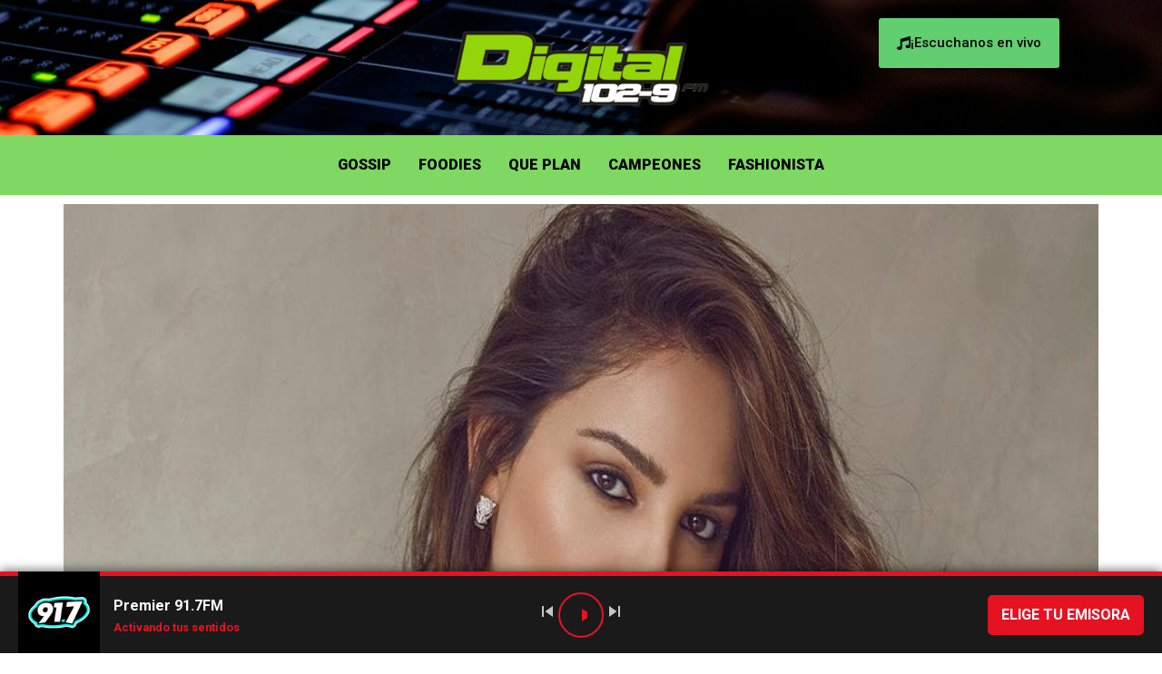

--- FILE ---
content_type: text/html; charset=UTF-8
request_url: https://digital1029.fm/eiza-gonzalez-es-captada-en-beso-apasionado-con-timothee/
body_size: 20955
content:
<!DOCTYPE html>
<html lang="es">
<head>
	<meta charset="UTF-8" />
	<meta name="viewport" content="width=device-width, initial-scale=1" />
	<link rel="profile" href="https://gmpg.org/xfn/11" />
	<link rel="pingback" href="https://digital1029.fm/xmlrpc.php" />
	<meta name='robots' content='index, follow, max-image-preview:large, max-snippet:-1, max-video-preview:-1' />
	<style>img:is([sizes="auto" i], [sizes^="auto," i]) { contain-intrinsic-size: 3000px 1500px }</style>
	            <script type="text/javascript"> var epic_news_ajax_url = 'https://digital1029.fm/?epic-ajax-request=epic-ne'; </script>
            
	<!-- This site is optimized with the Yoast SEO plugin v26.0 - https://yoast.com/wordpress/plugins/seo/ -->
	<title>Eiza González es captada en beso apasionado con Timothée - Digital 102.9FM</title>
	<meta name="description" content="Eiza González es captada en beso apasionado con Timothée Chalamet en lo que parecía ser una salida con amigos en México." />
	<link rel="canonical" href="https://digital1029.fm/eiza-gonzalez-es-captada-en-beso-apasionado-con-timothee/" />
	<meta property="og:locale" content="es_ES" />
	<meta property="og:type" content="article" />
	<meta property="og:title" content="Eiza González es captada en beso apasionado con Timothée - Digital 102.9FM" />
	<meta property="og:description" content="Eiza González es captada en beso apasionado con Timothée Chalamet en lo que parecía ser una salida con amigos en México." />
	<meta property="og:url" content="https://digital1029.fm/eiza-gonzalez-es-captada-en-beso-apasionado-con-timothee/" />
	<meta property="og:site_name" content="Digital 102.9FM" />
	<meta property="article:publisher" content="https://www.facebook.com/digital1029/" />
	<meta property="article:published_time" content="2020-06-24T04:12:31+00:00" />
	<meta property="og:image" content="https://digital1029.fm/wp-content/uploads/2020/06/Eiza-Gzz-portada.jpg" />
	<meta property="og:image:width" content="1080" />
	<meta property="og:image:height" content="649" />
	<meta property="og:image:type" content="image/jpeg" />
	<meta name="author" content="Diana" />
	<meta name="twitter:card" content="summary_large_image" />
	<meta name="twitter:creator" content="@digital1029" />
	<meta name="twitter:site" content="@digital1029" />
	<meta name="twitter:label1" content="Escrito por" />
	<meta name="twitter:data1" content="Diana" />
	<meta name="twitter:label2" content="Tiempo de lectura" />
	<meta name="twitter:data2" content="1 minuto" />
	<script type="application/ld+json" class="yoast-schema-graph">{"@context":"https://schema.org","@graph":[{"@type":"Article","@id":"https://digital1029.fm/eiza-gonzalez-es-captada-en-beso-apasionado-con-timothee/#article","isPartOf":{"@id":"https://digital1029.fm/eiza-gonzalez-es-captada-en-beso-apasionado-con-timothee/"},"author":{"name":"Diana","@id":"https://digital1029.fm/#/schema/person/7340959413d4f6da8211c25bd1a6f09e"},"headline":"Eiza González es captada en beso apasionado con Timothée","datePublished":"2020-06-24T04:12:31+00:00","mainEntityOfPage":{"@id":"https://digital1029.fm/eiza-gonzalez-es-captada-en-beso-apasionado-con-timothee/"},"wordCount":300,"publisher":{"@id":"https://digital1029.fm/#organization"},"image":{"@id":"https://digital1029.fm/eiza-gonzalez-es-captada-en-beso-apasionado-con-timothee/#primaryimage"},"thumbnailUrl":"https://digital1029.fm/wp-content/uploads/2020/06/Eiza-Gzz-portada.jpg","keywords":["Eiza González"],"articleSection":["Gossip"],"inLanguage":"es"},{"@type":"WebPage","@id":"https://digital1029.fm/eiza-gonzalez-es-captada-en-beso-apasionado-con-timothee/","url":"https://digital1029.fm/eiza-gonzalez-es-captada-en-beso-apasionado-con-timothee/","name":"Eiza González es captada en beso apasionado con Timothée - Digital 102.9FM","isPartOf":{"@id":"https://digital1029.fm/#website"},"primaryImageOfPage":{"@id":"https://digital1029.fm/eiza-gonzalez-es-captada-en-beso-apasionado-con-timothee/#primaryimage"},"image":{"@id":"https://digital1029.fm/eiza-gonzalez-es-captada-en-beso-apasionado-con-timothee/#primaryimage"},"thumbnailUrl":"https://digital1029.fm/wp-content/uploads/2020/06/Eiza-Gzz-portada.jpg","datePublished":"2020-06-24T04:12:31+00:00","description":"Eiza González es captada en beso apasionado con Timothée Chalamet en lo que parecía ser una salida con amigos en México.","breadcrumb":{"@id":"https://digital1029.fm/eiza-gonzalez-es-captada-en-beso-apasionado-con-timothee/#breadcrumb"},"inLanguage":"es","potentialAction":[{"@type":"ReadAction","target":["https://digital1029.fm/eiza-gonzalez-es-captada-en-beso-apasionado-con-timothee/"]}]},{"@type":"ImageObject","inLanguage":"es","@id":"https://digital1029.fm/eiza-gonzalez-es-captada-en-beso-apasionado-con-timothee/#primaryimage","url":"https://digital1029.fm/wp-content/uploads/2020/06/Eiza-Gzz-portada.jpg","contentUrl":"https://digital1029.fm/wp-content/uploads/2020/06/Eiza-Gzz-portada.jpg","width":1080,"height":649},{"@type":"BreadcrumbList","@id":"https://digital1029.fm/eiza-gonzalez-es-captada-en-beso-apasionado-con-timothee/#breadcrumb","itemListElement":[{"@type":"ListItem","position":1,"name":"Portada","item":"https://digital1029.fm/"},{"@type":"ListItem","position":2,"name":"Eiza González es captada en beso apasionado con Timothée"}]},{"@type":"WebSite","@id":"https://digital1029.fm/#website","url":"https://digital1029.fm/","name":"Digital 102.9FM","description":"Diferente a todas, igual a ti","publisher":{"@id":"https://digital1029.fm/#organization"},"potentialAction":[{"@type":"SearchAction","target":{"@type":"EntryPoint","urlTemplate":"https://digital1029.fm/?s={search_term_string}"},"query-input":{"@type":"PropertyValueSpecification","valueRequired":true,"valueName":"search_term_string"}}],"inLanguage":"es"},{"@type":"Organization","@id":"https://digital1029.fm/#organization","name":"Digital 102.9","url":"https://digital1029.fm/","logo":{"@type":"ImageObject","inLanguage":"es","@id":"https://digital1029.fm/#/schema/logo/image/","url":"https://digital1029.fm/wp-content/uploads/2020/01/digital_1029.png","contentUrl":"https://digital1029.fm/wp-content/uploads/2020/01/digital_1029.png","width":1047,"height":355,"caption":"Digital 102.9"},"image":{"@id":"https://digital1029.fm/#/schema/logo/image/"},"sameAs":["https://www.facebook.com/digital1029/","https://x.com/digital1029","https://www.instagram.com/digital1029/","https://en.wikipedia.org/wiki/XHMG-FM"]},{"@type":"Person","@id":"https://digital1029.fm/#/schema/person/7340959413d4f6da8211c25bd1a6f09e","name":"Diana","image":{"@type":"ImageObject","inLanguage":"es","@id":"https://digital1029.fm/#/schema/person/image/","url":"https://secure.gravatar.com/avatar/06966cd57ae3df40be86bd809cea5ac7daee6e46c72371a31affbd635966ddec?s=96&d=mm&r=g","contentUrl":"https://secure.gravatar.com/avatar/06966cd57ae3df40be86bd809cea5ac7daee6e46c72371a31affbd635966ddec?s=96&d=mm&r=g","caption":"Diana"},"url":"https://digital1029.fm/author/vivian/"}]}</script>
	<!-- / Yoast SEO plugin. -->


<link rel='dns-prefetch' href='//www.googletagmanager.com' />
<link rel='dns-prefetch' href='//pagead2.googlesyndication.com' />
<link rel="alternate" type="application/rss+xml" title="Digital 102.9FM &raquo; Feed" href="https://digital1029.fm/feed/" />
<link rel="alternate" type="application/rss+xml" title="Digital 102.9FM &raquo; Feed de los comentarios" href="https://digital1029.fm/comments/feed/" />
<script>
window._wpemojiSettings = {"baseUrl":"https:\/\/s.w.org\/images\/core\/emoji\/16.0.1\/72x72\/","ext":".png","svgUrl":"https:\/\/s.w.org\/images\/core\/emoji\/16.0.1\/svg\/","svgExt":".svg","source":{"concatemoji":"https:\/\/digital1029.fm\/wp-includes\/js\/wp-emoji-release.min.js?ver=deca0c3f175d63d26e26fcda20c352a9"}};
/*! This file is auto-generated */
!function(s,n){var o,i,e;function c(e){try{var t={supportTests:e,timestamp:(new Date).valueOf()};sessionStorage.setItem(o,JSON.stringify(t))}catch(e){}}function p(e,t,n){e.clearRect(0,0,e.canvas.width,e.canvas.height),e.fillText(t,0,0);var t=new Uint32Array(e.getImageData(0,0,e.canvas.width,e.canvas.height).data),a=(e.clearRect(0,0,e.canvas.width,e.canvas.height),e.fillText(n,0,0),new Uint32Array(e.getImageData(0,0,e.canvas.width,e.canvas.height).data));return t.every(function(e,t){return e===a[t]})}function u(e,t){e.clearRect(0,0,e.canvas.width,e.canvas.height),e.fillText(t,0,0);for(var n=e.getImageData(16,16,1,1),a=0;a<n.data.length;a++)if(0!==n.data[a])return!1;return!0}function f(e,t,n,a){switch(t){case"flag":return n(e,"\ud83c\udff3\ufe0f\u200d\u26a7\ufe0f","\ud83c\udff3\ufe0f\u200b\u26a7\ufe0f")?!1:!n(e,"\ud83c\udde8\ud83c\uddf6","\ud83c\udde8\u200b\ud83c\uddf6")&&!n(e,"\ud83c\udff4\udb40\udc67\udb40\udc62\udb40\udc65\udb40\udc6e\udb40\udc67\udb40\udc7f","\ud83c\udff4\u200b\udb40\udc67\u200b\udb40\udc62\u200b\udb40\udc65\u200b\udb40\udc6e\u200b\udb40\udc67\u200b\udb40\udc7f");case"emoji":return!a(e,"\ud83e\udedf")}return!1}function g(e,t,n,a){var r="undefined"!=typeof WorkerGlobalScope&&self instanceof WorkerGlobalScope?new OffscreenCanvas(300,150):s.createElement("canvas"),o=r.getContext("2d",{willReadFrequently:!0}),i=(o.textBaseline="top",o.font="600 32px Arial",{});return e.forEach(function(e){i[e]=t(o,e,n,a)}),i}function t(e){var t=s.createElement("script");t.src=e,t.defer=!0,s.head.appendChild(t)}"undefined"!=typeof Promise&&(o="wpEmojiSettingsSupports",i=["flag","emoji"],n.supports={everything:!0,everythingExceptFlag:!0},e=new Promise(function(e){s.addEventListener("DOMContentLoaded",e,{once:!0})}),new Promise(function(t){var n=function(){try{var e=JSON.parse(sessionStorage.getItem(o));if("object"==typeof e&&"number"==typeof e.timestamp&&(new Date).valueOf()<e.timestamp+604800&&"object"==typeof e.supportTests)return e.supportTests}catch(e){}return null}();if(!n){if("undefined"!=typeof Worker&&"undefined"!=typeof OffscreenCanvas&&"undefined"!=typeof URL&&URL.createObjectURL&&"undefined"!=typeof Blob)try{var e="postMessage("+g.toString()+"("+[JSON.stringify(i),f.toString(),p.toString(),u.toString()].join(",")+"));",a=new Blob([e],{type:"text/javascript"}),r=new Worker(URL.createObjectURL(a),{name:"wpTestEmojiSupports"});return void(r.onmessage=function(e){c(n=e.data),r.terminate(),t(n)})}catch(e){}c(n=g(i,f,p,u))}t(n)}).then(function(e){for(var t in e)n.supports[t]=e[t],n.supports.everything=n.supports.everything&&n.supports[t],"flag"!==t&&(n.supports.everythingExceptFlag=n.supports.everythingExceptFlag&&n.supports[t]);n.supports.everythingExceptFlag=n.supports.everythingExceptFlag&&!n.supports.flag,n.DOMReady=!1,n.readyCallback=function(){n.DOMReady=!0}}).then(function(){return e}).then(function(){var e;n.supports.everything||(n.readyCallback(),(e=n.source||{}).concatemoji?t(e.concatemoji):e.wpemoji&&e.twemoji&&(t(e.twemoji),t(e.wpemoji)))}))}((window,document),window._wpemojiSettings);
</script>
<!-- digital1029.fm is managing ads with Advanced Ads 2.0.12 – https://wpadvancedads.com/ --><script id="digit-ready">
			window.advanced_ads_ready=function(e,a){a=a||"complete";var d=function(e){return"interactive"===a?"loading"!==e:"complete"===e};d(document.readyState)?e():document.addEventListener("readystatechange",(function(a){d(a.target.readyState)&&e()}),{once:"interactive"===a})},window.advanced_ads_ready_queue=window.advanced_ads_ready_queue||[];		</script>
		<link rel='stylesheet' id='hfe-widgets-style-css' href='https://digital1029.fm/wp-content/plugins/header-footer-elementor/inc/widgets-css/frontend.css?ver=2.5.2' media='all' />
<style id='wp-emoji-styles-inline-css'>

	img.wp-smiley, img.emoji {
		display: inline !important;
		border: none !important;
		box-shadow: none !important;
		height: 1em !important;
		width: 1em !important;
		margin: 0 0.07em !important;
		vertical-align: -0.1em !important;
		background: none !important;
		padding: 0 !important;
	}
</style>
<link rel='stylesheet' id='wp-block-library-css' href='https://digital1029.fm/wp-includes/css/dist/block-library/style.min.css?ver=deca0c3f175d63d26e26fcda20c352a9' media='all' />
<style id='classic-theme-styles-inline-css'>
/*! This file is auto-generated */
.wp-block-button__link{color:#fff;background-color:#32373c;border-radius:9999px;box-shadow:none;text-decoration:none;padding:calc(.667em + 2px) calc(1.333em + 2px);font-size:1.125em}.wp-block-file__button{background:#32373c;color:#fff;text-decoration:none}
</style>
<style id='global-styles-inline-css'>
:root{--wp--preset--aspect-ratio--square: 1;--wp--preset--aspect-ratio--4-3: 4/3;--wp--preset--aspect-ratio--3-4: 3/4;--wp--preset--aspect-ratio--3-2: 3/2;--wp--preset--aspect-ratio--2-3: 2/3;--wp--preset--aspect-ratio--16-9: 16/9;--wp--preset--aspect-ratio--9-16: 9/16;--wp--preset--color--black: #000000;--wp--preset--color--cyan-bluish-gray: #abb8c3;--wp--preset--color--white: #ffffff;--wp--preset--color--pale-pink: #f78da7;--wp--preset--color--vivid-red: #cf2e2e;--wp--preset--color--luminous-vivid-orange: #ff6900;--wp--preset--color--luminous-vivid-amber: #fcb900;--wp--preset--color--light-green-cyan: #7bdcb5;--wp--preset--color--vivid-green-cyan: #00d084;--wp--preset--color--pale-cyan-blue: #8ed1fc;--wp--preset--color--vivid-cyan-blue: #0693e3;--wp--preset--color--vivid-purple: #9b51e0;--wp--preset--gradient--vivid-cyan-blue-to-vivid-purple: linear-gradient(135deg,rgba(6,147,227,1) 0%,rgb(155,81,224) 100%);--wp--preset--gradient--light-green-cyan-to-vivid-green-cyan: linear-gradient(135deg,rgb(122,220,180) 0%,rgb(0,208,130) 100%);--wp--preset--gradient--luminous-vivid-amber-to-luminous-vivid-orange: linear-gradient(135deg,rgba(252,185,0,1) 0%,rgba(255,105,0,1) 100%);--wp--preset--gradient--luminous-vivid-orange-to-vivid-red: linear-gradient(135deg,rgba(255,105,0,1) 0%,rgb(207,46,46) 100%);--wp--preset--gradient--very-light-gray-to-cyan-bluish-gray: linear-gradient(135deg,rgb(238,238,238) 0%,rgb(169,184,195) 100%);--wp--preset--gradient--cool-to-warm-spectrum: linear-gradient(135deg,rgb(74,234,220) 0%,rgb(151,120,209) 20%,rgb(207,42,186) 40%,rgb(238,44,130) 60%,rgb(251,105,98) 80%,rgb(254,248,76) 100%);--wp--preset--gradient--blush-light-purple: linear-gradient(135deg,rgb(255,206,236) 0%,rgb(152,150,240) 100%);--wp--preset--gradient--blush-bordeaux: linear-gradient(135deg,rgb(254,205,165) 0%,rgb(254,45,45) 50%,rgb(107,0,62) 100%);--wp--preset--gradient--luminous-dusk: linear-gradient(135deg,rgb(255,203,112) 0%,rgb(199,81,192) 50%,rgb(65,88,208) 100%);--wp--preset--gradient--pale-ocean: linear-gradient(135deg,rgb(255,245,203) 0%,rgb(182,227,212) 50%,rgb(51,167,181) 100%);--wp--preset--gradient--electric-grass: linear-gradient(135deg,rgb(202,248,128) 0%,rgb(113,206,126) 100%);--wp--preset--gradient--midnight: linear-gradient(135deg,rgb(2,3,129) 0%,rgb(40,116,252) 100%);--wp--preset--font-size--small: 13px;--wp--preset--font-size--medium: 20px;--wp--preset--font-size--large: 36px;--wp--preset--font-size--x-large: 42px;--wp--preset--spacing--20: 0.44rem;--wp--preset--spacing--30: 0.67rem;--wp--preset--spacing--40: 1rem;--wp--preset--spacing--50: 1.5rem;--wp--preset--spacing--60: 2.25rem;--wp--preset--spacing--70: 3.38rem;--wp--preset--spacing--80: 5.06rem;--wp--preset--shadow--natural: 6px 6px 9px rgba(0, 0, 0, 0.2);--wp--preset--shadow--deep: 12px 12px 50px rgba(0, 0, 0, 0.4);--wp--preset--shadow--sharp: 6px 6px 0px rgba(0, 0, 0, 0.2);--wp--preset--shadow--outlined: 6px 6px 0px -3px rgba(255, 255, 255, 1), 6px 6px rgba(0, 0, 0, 1);--wp--preset--shadow--crisp: 6px 6px 0px rgba(0, 0, 0, 1);}:where(.is-layout-flex){gap: 0.5em;}:where(.is-layout-grid){gap: 0.5em;}body .is-layout-flex{display: flex;}.is-layout-flex{flex-wrap: wrap;align-items: center;}.is-layout-flex > :is(*, div){margin: 0;}body .is-layout-grid{display: grid;}.is-layout-grid > :is(*, div){margin: 0;}:where(.wp-block-columns.is-layout-flex){gap: 2em;}:where(.wp-block-columns.is-layout-grid){gap: 2em;}:where(.wp-block-post-template.is-layout-flex){gap: 1.25em;}:where(.wp-block-post-template.is-layout-grid){gap: 1.25em;}.has-black-color{color: var(--wp--preset--color--black) !important;}.has-cyan-bluish-gray-color{color: var(--wp--preset--color--cyan-bluish-gray) !important;}.has-white-color{color: var(--wp--preset--color--white) !important;}.has-pale-pink-color{color: var(--wp--preset--color--pale-pink) !important;}.has-vivid-red-color{color: var(--wp--preset--color--vivid-red) !important;}.has-luminous-vivid-orange-color{color: var(--wp--preset--color--luminous-vivid-orange) !important;}.has-luminous-vivid-amber-color{color: var(--wp--preset--color--luminous-vivid-amber) !important;}.has-light-green-cyan-color{color: var(--wp--preset--color--light-green-cyan) !important;}.has-vivid-green-cyan-color{color: var(--wp--preset--color--vivid-green-cyan) !important;}.has-pale-cyan-blue-color{color: var(--wp--preset--color--pale-cyan-blue) !important;}.has-vivid-cyan-blue-color{color: var(--wp--preset--color--vivid-cyan-blue) !important;}.has-vivid-purple-color{color: var(--wp--preset--color--vivid-purple) !important;}.has-black-background-color{background-color: var(--wp--preset--color--black) !important;}.has-cyan-bluish-gray-background-color{background-color: var(--wp--preset--color--cyan-bluish-gray) !important;}.has-white-background-color{background-color: var(--wp--preset--color--white) !important;}.has-pale-pink-background-color{background-color: var(--wp--preset--color--pale-pink) !important;}.has-vivid-red-background-color{background-color: var(--wp--preset--color--vivid-red) !important;}.has-luminous-vivid-orange-background-color{background-color: var(--wp--preset--color--luminous-vivid-orange) !important;}.has-luminous-vivid-amber-background-color{background-color: var(--wp--preset--color--luminous-vivid-amber) !important;}.has-light-green-cyan-background-color{background-color: var(--wp--preset--color--light-green-cyan) !important;}.has-vivid-green-cyan-background-color{background-color: var(--wp--preset--color--vivid-green-cyan) !important;}.has-pale-cyan-blue-background-color{background-color: var(--wp--preset--color--pale-cyan-blue) !important;}.has-vivid-cyan-blue-background-color{background-color: var(--wp--preset--color--vivid-cyan-blue) !important;}.has-vivid-purple-background-color{background-color: var(--wp--preset--color--vivid-purple) !important;}.has-black-border-color{border-color: var(--wp--preset--color--black) !important;}.has-cyan-bluish-gray-border-color{border-color: var(--wp--preset--color--cyan-bluish-gray) !important;}.has-white-border-color{border-color: var(--wp--preset--color--white) !important;}.has-pale-pink-border-color{border-color: var(--wp--preset--color--pale-pink) !important;}.has-vivid-red-border-color{border-color: var(--wp--preset--color--vivid-red) !important;}.has-luminous-vivid-orange-border-color{border-color: var(--wp--preset--color--luminous-vivid-orange) !important;}.has-luminous-vivid-amber-border-color{border-color: var(--wp--preset--color--luminous-vivid-amber) !important;}.has-light-green-cyan-border-color{border-color: var(--wp--preset--color--light-green-cyan) !important;}.has-vivid-green-cyan-border-color{border-color: var(--wp--preset--color--vivid-green-cyan) !important;}.has-pale-cyan-blue-border-color{border-color: var(--wp--preset--color--pale-cyan-blue) !important;}.has-vivid-cyan-blue-border-color{border-color: var(--wp--preset--color--vivid-cyan-blue) !important;}.has-vivid-purple-border-color{border-color: var(--wp--preset--color--vivid-purple) !important;}.has-vivid-cyan-blue-to-vivid-purple-gradient-background{background: var(--wp--preset--gradient--vivid-cyan-blue-to-vivid-purple) !important;}.has-light-green-cyan-to-vivid-green-cyan-gradient-background{background: var(--wp--preset--gradient--light-green-cyan-to-vivid-green-cyan) !important;}.has-luminous-vivid-amber-to-luminous-vivid-orange-gradient-background{background: var(--wp--preset--gradient--luminous-vivid-amber-to-luminous-vivid-orange) !important;}.has-luminous-vivid-orange-to-vivid-red-gradient-background{background: var(--wp--preset--gradient--luminous-vivid-orange-to-vivid-red) !important;}.has-very-light-gray-to-cyan-bluish-gray-gradient-background{background: var(--wp--preset--gradient--very-light-gray-to-cyan-bluish-gray) !important;}.has-cool-to-warm-spectrum-gradient-background{background: var(--wp--preset--gradient--cool-to-warm-spectrum) !important;}.has-blush-light-purple-gradient-background{background: var(--wp--preset--gradient--blush-light-purple) !important;}.has-blush-bordeaux-gradient-background{background: var(--wp--preset--gradient--blush-bordeaux) !important;}.has-luminous-dusk-gradient-background{background: var(--wp--preset--gradient--luminous-dusk) !important;}.has-pale-ocean-gradient-background{background: var(--wp--preset--gradient--pale-ocean) !important;}.has-electric-grass-gradient-background{background: var(--wp--preset--gradient--electric-grass) !important;}.has-midnight-gradient-background{background: var(--wp--preset--gradient--midnight) !important;}.has-small-font-size{font-size: var(--wp--preset--font-size--small) !important;}.has-medium-font-size{font-size: var(--wp--preset--font-size--medium) !important;}.has-large-font-size{font-size: var(--wp--preset--font-size--large) !important;}.has-x-large-font-size{font-size: var(--wp--preset--font-size--x-large) !important;}
:where(.wp-block-post-template.is-layout-flex){gap: 1.25em;}:where(.wp-block-post-template.is-layout-grid){gap: 1.25em;}
:where(.wp-block-columns.is-layout-flex){gap: 2em;}:where(.wp-block-columns.is-layout-grid){gap: 2em;}
:root :where(.wp-block-pullquote){font-size: 1.5em;line-height: 1.6;}
</style>
<link rel='stylesheet' id='ajaxpress-css' href='https://digital1029.fm/wp-content/plugins/ajaxpress/public/css/ajaxpress.min.css?ver=2.0.0' media='all' />
<style id='ajaxpress-inline-css'>

			:root {
				--ajaxpress-cursor-mode: wait;
			}
</style>
<link rel='stylesheet' id='hfe-style-css' href='https://digital1029.fm/wp-content/plugins/header-footer-elementor/assets/css/header-footer-elementor.css?ver=2.5.2' media='all' />
<link rel='stylesheet' id='elementor-frontend-css' href='https://digital1029.fm/wp-content/plugins/elementor/assets/css/frontend.min.css?ver=3.32.3' media='all' />
<link rel='stylesheet' id='elementor-post-11387-css' href='https://digital1029.fm/wp-content/uploads/elementor/css/post-11387.css?ver=1759169784' media='all' />
<link rel='stylesheet' id='elementor-post-11391-css' href='https://digital1029.fm/wp-content/uploads/elementor/css/post-11391.css?ver=1759169784' media='all' />
<link rel='stylesheet' id='elementor-post-11405-css' href='https://digital1029.fm/wp-content/uploads/elementor/css/post-11405.css?ver=1759169784' media='all' />
<link rel='stylesheet' id='hello-elementor-css' href='https://digital1029.fm/wp-content/themes/digital1029/style.min.css?ver=3.0.1' media='all' />
<link rel='stylesheet' id='hello-elementor-theme-style-css' href='https://digital1029.fm/wp-content/themes/digital1029/theme.min.css?ver=3.0.1' media='all' />
<link rel='stylesheet' id='hello-elementor-header-footer-css' href='https://digital1029.fm/wp-content/themes/digital1029/header-footer.min.css?ver=3.0.1' media='all' />
<link rel='stylesheet' id='hfe-elementor-icons-css' href='https://digital1029.fm/wp-content/plugins/elementor/assets/lib/eicons/css/elementor-icons.min.css?ver=5.34.0' media='all' />
<link rel='stylesheet' id='hfe-icons-list-css' href='https://digital1029.fm/wp-content/plugins/elementor/assets/css/widget-icon-list.min.css?ver=3.24.3' media='all' />
<link rel='stylesheet' id='hfe-social-icons-css' href='https://digital1029.fm/wp-content/plugins/elementor/assets/css/widget-social-icons.min.css?ver=3.24.0' media='all' />
<link rel='stylesheet' id='hfe-social-share-icons-brands-css' href='https://digital1029.fm/wp-content/plugins/elementor/assets/lib/font-awesome/css/brands.css?ver=5.15.3' media='all' />
<link rel='stylesheet' id='hfe-social-share-icons-fontawesome-css' href='https://digital1029.fm/wp-content/plugins/elementor/assets/lib/font-awesome/css/fontawesome.css?ver=5.15.3' media='all' />
<link rel='stylesheet' id='hfe-nav-menu-icons-css' href='https://digital1029.fm/wp-content/plugins/elementor/assets/lib/font-awesome/css/solid.css?ver=5.15.3' media='all' />
<link rel='stylesheet' id='epic-icon-css' href='https://digital1029.fm/wp-content/plugins/epic-news-element/assets/fonts/jegicon/jegicon.css?ver=deca0c3f175d63d26e26fcda20c352a9' media='all' />
<link rel='stylesheet' id='font-awesome-css' href='https://digital1029.fm/wp-content/plugins/elementor/assets/lib/font-awesome/css/font-awesome.min.css?ver=4.7.0' media='all' />
<link rel='stylesheet' id='epic-style-css' href='https://digital1029.fm/wp-content/plugins/epic-news-element/assets/css/style.min.css?ver=deca0c3f175d63d26e26fcda20c352a9' media='all' />
<link rel='stylesheet' id='elementor-gf-roboto-css' href='https://fonts.googleapis.com/css?family=Roboto:100,100italic,200,200italic,300,300italic,400,400italic,500,500italic,600,600italic,700,700italic,800,800italic,900,900italic&#038;display=swap' media='all' />
<link rel='stylesheet' id='elementor-gf-robotoslab-css' href='https://fonts.googleapis.com/css?family=Roboto+Slab:100,100italic,200,200italic,300,300italic,400,400italic,500,500italic,600,600italic,700,700italic,800,800italic,900,900italic&#038;display=swap' media='all' />
<script src="https://digital1029.fm/wp-includes/js/jquery/jquery.min.js?ver=3.7.1" id="jquery-core-js"></script>
<script src="https://digital1029.fm/wp-includes/js/jquery/jquery-migrate.min.js?ver=3.4.1" id="jquery-migrate-js"></script>
<script id="jquery-js-after">
!function($){"use strict";$(document).ready(function(){$(this).scrollTop()>100&&$(".hfe-scroll-to-top-wrap").removeClass("hfe-scroll-to-top-hide"),$(window).scroll(function(){$(this).scrollTop()<100?$(".hfe-scroll-to-top-wrap").fadeOut(300):$(".hfe-scroll-to-top-wrap").fadeIn(300)}),$(".hfe-scroll-to-top-wrap").on("click",function(){$("html, body").animate({scrollTop:0},300);return!1})})}(jQuery);
!function($){'use strict';$(document).ready(function(){var bar=$('.hfe-reading-progress-bar');if(!bar.length)return;$(window).on('scroll',function(){var s=$(window).scrollTop(),d=$(document).height()-$(window).height(),p=d? s/d*100:0;bar.css('width',p+'%')});});}(jQuery);
</script>
<link rel="https://api.w.org/" href="https://digital1029.fm/wp-json/" /><link rel="alternate" title="JSON" type="application/json" href="https://digital1029.fm/wp-json/wp/v2/posts/4581" /><link rel="EditURI" type="application/rsd+xml" title="RSD" href="https://digital1029.fm/xmlrpc.php?rsd" />
<link rel="alternate" title="oEmbed (JSON)" type="application/json+oembed" href="https://digital1029.fm/wp-json/oembed/1.0/embed?url=https%3A%2F%2Fdigital1029.fm%2Feiza-gonzalez-es-captada-en-beso-apasionado-con-timothee%2F" />
<link rel="alternate" title="oEmbed (XML)" type="text/xml+oembed" href="https://digital1029.fm/wp-json/oembed/1.0/embed?url=https%3A%2F%2Fdigital1029.fm%2Feiza-gonzalez-es-captada-en-beso-apasionado-con-timothee%2F&#038;format=xml" />
<meta property="fb:app_id" content="511514809569380"/><meta name="generator" content="Site Kit by Google 1.162.1" /><script src="https://live.mrf.io/statics/marfeel/gardacpress.js"></script><link rel="amphtml" href="https://digital1029.fm/eiza-gonzalez-es-captada-en-beso-apasionado-con-timothee/amp/"><!-- Google tag (gtag.js) -->
<script async src="https://www.googletagmanager.com/gtag/js?id=G-HV4Z0ZCGN6"></script>
<script>
  window.dataLayer = window.dataLayer || [];
  function gtag(){dataLayer.push(arguments);}
  gtag('js', new Date());

  gtag('config', 'G-HV4Z0ZCGN6');
</script>

<script type="application/javascript" src="https://ced.sascdn.com/tag/960/smart.js" async></script>
<script type="application/javascript">
    var sas = sas || {};
    sas.cmd = sas.cmd || [];
    sas.cmd.push(function() {
        sas.setup({ networkid: 960, domain: "https://www5.smartadserver.com", async: true });
    });
    sas.cmd.push(function() {
        sas.call("onecall", {
            siteId: 363323,
            pageId: 1293023,
            formats: [
                 { id: 93720 }
,{ id: 93721 }
,{ id: 93722 }
,{ id: 93723 }
,{ id: 93724 }
,{ id: 93725 }
,{ id: 93726 }
            ],
            target: ''
        });
    });
</script><meta name="description" content="Eiza González es captada en beso apasionado con Timothée Chalamet en lo que parecía ser una salida con amigos en México.">

<!-- Metaetiquetas de Google AdSense añadidas por Site Kit -->
<meta name="google-adsense-platform-account" content="ca-host-pub-2644536267352236">
<meta name="google-adsense-platform-domain" content="sitekit.withgoogle.com">
<!-- Acabar con las metaetiquetas de Google AdSense añadidas por Site Kit -->
<meta name="generator" content="Elementor 3.32.3; features: e_font_icon_svg, additional_custom_breakpoints; settings: css_print_method-external, google_font-enabled, font_display-swap">
      <meta name="onesignal" content="wordpress-plugin"/>
            <script>

      window.OneSignalDeferred = window.OneSignalDeferred || [];

      OneSignalDeferred.push(function(OneSignal) {
        var oneSignal_options = {};
        window._oneSignalInitOptions = oneSignal_options;

        oneSignal_options['serviceWorkerParam'] = { scope: '/' };
oneSignal_options['serviceWorkerPath'] = 'OneSignalSDKWorker.js.php';

        OneSignal.Notifications.setDefaultUrl("https://digital1029.fm");

        oneSignal_options['wordpress'] = true;
oneSignal_options['appId'] = '9cf22bc3-cc56-453e-82a5-6acabef63990';
oneSignal_options['allowLocalhostAsSecureOrigin'] = true;
oneSignal_options['welcomeNotification'] = { };
oneSignal_options['welcomeNotification']['title'] = "";
oneSignal_options['welcomeNotification']['message'] = "";
oneSignal_options['path'] = "https://digital1029.fm/wp-content/plugins/onesignal-free-web-push-notifications/sdk_files/";
oneSignal_options['promptOptions'] = { };
oneSignal_options['notifyButton'] = { };
oneSignal_options['notifyButton']['enable'] = true;
oneSignal_options['notifyButton']['position'] = 'bottom-right';
oneSignal_options['notifyButton']['theme'] = 'inverse';
oneSignal_options['notifyButton']['size'] = 'small';
oneSignal_options['notifyButton']['displayPredicate'] = function() {
              return !OneSignal.User.PushSubscription.optedIn;
            };
oneSignal_options['notifyButton']['showCredit'] = false;
oneSignal_options['notifyButton']['text'] = {};
              OneSignal.init(window._oneSignalInitOptions);
              OneSignal.Slidedown.promptPush()      });

      function documentInitOneSignal() {
        var oneSignal_elements = document.getElementsByClassName("OneSignal-prompt");

        var oneSignalLinkClickHandler = function(event) { OneSignal.Notifications.requestPermission(); event.preventDefault(); };        for(var i = 0; i < oneSignal_elements.length; i++)
          oneSignal_elements[i].addEventListener('click', oneSignalLinkClickHandler, false);
      }

      if (document.readyState === 'complete') {
           documentInitOneSignal();
      }
      else {
           window.addEventListener("load", function(event){
               documentInitOneSignal();
          });
      }
    </script>
			<style>
				.e-con.e-parent:nth-of-type(n+4):not(.e-lazyloaded):not(.e-no-lazyload),
				.e-con.e-parent:nth-of-type(n+4):not(.e-lazyloaded):not(.e-no-lazyload) * {
					background-image: none !important;
				}
				@media screen and (max-height: 1024px) {
					.e-con.e-parent:nth-of-type(n+3):not(.e-lazyloaded):not(.e-no-lazyload),
					.e-con.e-parent:nth-of-type(n+3):not(.e-lazyloaded):not(.e-no-lazyload) * {
						background-image: none !important;
					}
				}
				@media screen and (max-height: 640px) {
					.e-con.e-parent:nth-of-type(n+2):not(.e-lazyloaded):not(.e-no-lazyload),
					.e-con.e-parent:nth-of-type(n+2):not(.e-lazyloaded):not(.e-no-lazyload) * {
						background-image: none !important;
					}
				}
			</style>
			
<!-- Fragmento de código de Google Tag Manager añadido por Site Kit -->
<script>
			( function( w, d, s, l, i ) {
				w[l] = w[l] || [];
				w[l].push( {'gtm.start': new Date().getTime(), event: 'gtm.js'} );
				var f = d.getElementsByTagName( s )[0],
					j = d.createElement( s ), dl = l != 'dataLayer' ? '&l=' + l : '';
				j.async = true;
				j.src = 'https://www.googletagmanager.com/gtm.js?id=' + i + dl;
				f.parentNode.insertBefore( j, f );
			} )( window, document, 'script', 'dataLayer', 'GTM-5X2KLFZ' );
			
</script>

<!-- Final del fragmento de código de Google Tag Manager añadido por Site Kit -->

<!-- Fragmento de código de Google Adsense añadido por Site Kit -->
<script async src="https://pagead2.googlesyndication.com/pagead/js/adsbygoogle.js?client=ca-pub-0366728008282125&amp;host=ca-host-pub-2644536267352236" crossorigin="anonymous"></script>

<!-- Final del fragmento de código de Google Adsense añadido por Site Kit -->
<link rel="icon" href="https://digital1029.fm/wp-content/uploads/2019/10/cropped-digital_1029-32x32.png" sizes="32x32" />
<link rel="icon" href="https://digital1029.fm/wp-content/uploads/2019/10/cropped-digital_1029-192x192.png" sizes="192x192" />
<link rel="apple-touch-icon" href="https://digital1029.fm/wp-content/uploads/2019/10/cropped-digital_1029-180x180.png" />
<meta name="msapplication-TileImage" content="https://digital1029.fm/wp-content/uploads/2019/10/cropped-digital_1029-270x270.png" />
<style id="jeg_dynamic_css" type="text/css" data-type="jeg_custom-css"></style>		<style id="wp-custom-css">
			body {
    padding-bottom: 90px !important;
}		</style>
		</head>

<body data-rsssl=1 class="wp-singular post-template-default single single-post postid-4581 single-format-standard wp-theme-digital1029 ehf-header ehf-footer ehf-template-digital1029 ehf-stylesheet-digital1029 elementor-default elementor-kit-11387 aa-prefix-digit-">
		<!-- Fragmento de código de Google Tag Manager (noscript) añadido por Site Kit -->
		<noscript>
			<iframe src="https://www.googletagmanager.com/ns.html?id=GTM-5X2KLFZ" height="0" width="0" style="display:none;visibility:hidden"></iframe>
		</noscript>
		<!-- Final del fragmento de código de Google Tag Manager (noscript) añadido por Site Kit -->
		<div id="sas_93726"></div>
<script type="application/javascript">
    sas.cmd.push(function() {
        sas.render("93726");  // Format : Rich Media 1x1 1x1
    });
</script><div id="page" class="hfeed site">

		<header id="masthead" itemscope="itemscope" itemtype="https://schema.org/WPHeader">
			<p class="main-title bhf-hidden" itemprop="headline"><a href="https://digital1029.fm" title="Digital 102.9FM" rel="home">Digital 102.9FM</a></p>
					<div data-elementor-type="wp-post" data-elementor-id="11391" class="elementor elementor-11391">
				<div class="elementor-element elementor-element-624f408 e-flex e-con-boxed e-con e-parent" data-id="624f408" data-element_type="container" data-settings="{&quot;background_background&quot;:&quot;classic&quot;}">
					<div class="e-con-inner">
		<div class="elementor-element elementor-element-64b77dd e-con-full e-flex e-con e-child" data-id="64b77dd" data-element_type="container">
				</div>
		<div class="elementor-element elementor-element-fb4d4df e-con-full e-flex e-con e-child" data-id="fb4d4df" data-element_type="container">
				<div class="elementor-element elementor-element-6ec9faf elementor-widget elementor-widget-site-logo" data-id="6ec9faf" data-element_type="widget" data-settings="{&quot;align&quot;:&quot;center&quot;,&quot;width&quot;:{&quot;unit&quot;:&quot;%&quot;,&quot;size&quot;:&quot;&quot;,&quot;sizes&quot;:[]},&quot;width_tablet&quot;:{&quot;unit&quot;:&quot;%&quot;,&quot;size&quot;:&quot;&quot;,&quot;sizes&quot;:[]},&quot;width_mobile&quot;:{&quot;unit&quot;:&quot;%&quot;,&quot;size&quot;:&quot;&quot;,&quot;sizes&quot;:[]},&quot;space&quot;:{&quot;unit&quot;:&quot;%&quot;,&quot;size&quot;:&quot;&quot;,&quot;sizes&quot;:[]},&quot;space_tablet&quot;:{&quot;unit&quot;:&quot;%&quot;,&quot;size&quot;:&quot;&quot;,&quot;sizes&quot;:[]},&quot;space_mobile&quot;:{&quot;unit&quot;:&quot;%&quot;,&quot;size&quot;:&quot;&quot;,&quot;sizes&quot;:[]},&quot;image_border_radius&quot;:{&quot;unit&quot;:&quot;px&quot;,&quot;top&quot;:&quot;&quot;,&quot;right&quot;:&quot;&quot;,&quot;bottom&quot;:&quot;&quot;,&quot;left&quot;:&quot;&quot;,&quot;isLinked&quot;:true},&quot;image_border_radius_tablet&quot;:{&quot;unit&quot;:&quot;px&quot;,&quot;top&quot;:&quot;&quot;,&quot;right&quot;:&quot;&quot;,&quot;bottom&quot;:&quot;&quot;,&quot;left&quot;:&quot;&quot;,&quot;isLinked&quot;:true},&quot;image_border_radius_mobile&quot;:{&quot;unit&quot;:&quot;px&quot;,&quot;top&quot;:&quot;&quot;,&quot;right&quot;:&quot;&quot;,&quot;bottom&quot;:&quot;&quot;,&quot;left&quot;:&quot;&quot;,&quot;isLinked&quot;:true},&quot;caption_padding&quot;:{&quot;unit&quot;:&quot;px&quot;,&quot;top&quot;:&quot;&quot;,&quot;right&quot;:&quot;&quot;,&quot;bottom&quot;:&quot;&quot;,&quot;left&quot;:&quot;&quot;,&quot;isLinked&quot;:true},&quot;caption_padding_tablet&quot;:{&quot;unit&quot;:&quot;px&quot;,&quot;top&quot;:&quot;&quot;,&quot;right&quot;:&quot;&quot;,&quot;bottom&quot;:&quot;&quot;,&quot;left&quot;:&quot;&quot;,&quot;isLinked&quot;:true},&quot;caption_padding_mobile&quot;:{&quot;unit&quot;:&quot;px&quot;,&quot;top&quot;:&quot;&quot;,&quot;right&quot;:&quot;&quot;,&quot;bottom&quot;:&quot;&quot;,&quot;left&quot;:&quot;&quot;,&quot;isLinked&quot;:true},&quot;caption_space&quot;:{&quot;unit&quot;:&quot;px&quot;,&quot;size&quot;:0,&quot;sizes&quot;:[]},&quot;caption_space_tablet&quot;:{&quot;unit&quot;:&quot;px&quot;,&quot;size&quot;:&quot;&quot;,&quot;sizes&quot;:[]},&quot;caption_space_mobile&quot;:{&quot;unit&quot;:&quot;px&quot;,&quot;size&quot;:&quot;&quot;,&quot;sizes&quot;:[]}}" data-widget_type="site-logo.default">
				<div class="elementor-widget-container">
							<div class="hfe-site-logo">
													<a data-elementor-open-lightbox=""  class='elementor-clickable' href="https://digital1029.fm">
							<div class="hfe-site-logo-set">           
				<div class="hfe-site-logo-container">
									<img class="hfe-site-logo-img elementor-animation-"  src="https://digital1029.fm/wp-content/uploads/2020/02/digital_1029-300x102.png" alt="digital_1029"/>
				</div>
			</div>
							</a>
						</div>  
							</div>
				</div>
				</div>
		<div class="elementor-element elementor-element-b7ca725 e-con-full e-flex e-con e-child" data-id="b7ca725" data-element_type="container">
				<div class="elementor-element elementor-element-5a3e117 elementor-align-center elementor-widget elementor-widget-button" data-id="5a3e117" data-element_type="widget" data-widget_type="button.default">
				<div class="elementor-widget-container">
									<div class="elementor-button-wrapper">
					<a class="elementor-button elementor-size-sm" role="button" id="play">
						<span class="elementor-button-content-wrapper">
						<span class="elementor-button-icon">
				<svg aria-hidden="true" class="e-font-icon-svg e-fas-music" viewBox="0 0 512 512" xmlns="http://www.w3.org/2000/svg"><path d="M470.38 1.51L150.41 96A32 32 0 0 0 128 126.51v261.41A139 139 0 0 0 96 384c-53 0-96 28.66-96 64s43 64 96 64 96-28.66 96-64V214.32l256-75v184.61a138.4 138.4 0 0 0-32-3.93c-53 0-96 28.66-96 64s43 64 96 64 96-28.65 96-64V32a32 32 0 0 0-41.62-30.49z"></path></svg>			</span>
									<span class="elementor-button-text">¡Escuchanos en vivo</span>
					</span>
					</a>
				</div>
								</div>
				</div>
				<div class="elementor-element elementor-element-a597db4 elementor-widget elementor-widget-html" data-id="a597db4" data-element_type="widget" data-widget_type="html.default">
				<div class="elementor-widget-container">
					<script>
document.addEventListener("DOMContentLoaded", function() {
  var boton = document.getElementById("play");
  if (boton) {
    boton.addEventListener("click", function() {
      abrirReproductor();
    });
  }
});

function abrirReproductor() {

  var urlReproductor = "https://radio.digital1029.fm/";

  var ventanaEmergente = window.open("", "_blank", "width=100, height=100, left=0, top=0");

  setTimeout(function() {
    ventanaEmergente.resizeTo(459, 701);
  }, 500);


  setTimeout(function() {
    ventanaEmergente.location.href = urlReproductor;
  }, 1000);
}
</script>
				</div>
				</div>
				</div>
					</div>
				</div>
		<div class="elementor-element elementor-element-f317ca0 e-flex e-con-boxed e-con e-parent" data-id="f317ca0" data-element_type="container" data-settings="{&quot;background_background&quot;:&quot;classic&quot;}">
					<div class="e-con-inner">
				<div class="elementor-element elementor-element-61cdc11 hfe-nav-menu__align-center hfe-submenu-icon-arrow hfe-submenu-animation-none hfe-link-redirect-child hfe-nav-menu__breakpoint-tablet elementor-widget elementor-widget-navigation-menu" data-id="61cdc11" data-element_type="widget" data-settings="{&quot;padding_horizontal_menu_item&quot;:{&quot;unit&quot;:&quot;px&quot;,&quot;size&quot;:15,&quot;sizes&quot;:[]},&quot;padding_horizontal_menu_item_tablet&quot;:{&quot;unit&quot;:&quot;px&quot;,&quot;size&quot;:&quot;&quot;,&quot;sizes&quot;:[]},&quot;padding_horizontal_menu_item_mobile&quot;:{&quot;unit&quot;:&quot;px&quot;,&quot;size&quot;:&quot;&quot;,&quot;sizes&quot;:[]},&quot;padding_vertical_menu_item&quot;:{&quot;unit&quot;:&quot;px&quot;,&quot;size&quot;:15,&quot;sizes&quot;:[]},&quot;padding_vertical_menu_item_tablet&quot;:{&quot;unit&quot;:&quot;px&quot;,&quot;size&quot;:&quot;&quot;,&quot;sizes&quot;:[]},&quot;padding_vertical_menu_item_mobile&quot;:{&quot;unit&quot;:&quot;px&quot;,&quot;size&quot;:&quot;&quot;,&quot;sizes&quot;:[]},&quot;menu_space_between&quot;:{&quot;unit&quot;:&quot;px&quot;,&quot;size&quot;:&quot;&quot;,&quot;sizes&quot;:[]},&quot;menu_space_between_tablet&quot;:{&quot;unit&quot;:&quot;px&quot;,&quot;size&quot;:&quot;&quot;,&quot;sizes&quot;:[]},&quot;menu_space_between_mobile&quot;:{&quot;unit&quot;:&quot;px&quot;,&quot;size&quot;:&quot;&quot;,&quot;sizes&quot;:[]},&quot;menu_row_space&quot;:{&quot;unit&quot;:&quot;px&quot;,&quot;size&quot;:&quot;&quot;,&quot;sizes&quot;:[]},&quot;menu_row_space_tablet&quot;:{&quot;unit&quot;:&quot;px&quot;,&quot;size&quot;:&quot;&quot;,&quot;sizes&quot;:[]},&quot;menu_row_space_mobile&quot;:{&quot;unit&quot;:&quot;px&quot;,&quot;size&quot;:&quot;&quot;,&quot;sizes&quot;:[]},&quot;dropdown_border_radius&quot;:{&quot;unit&quot;:&quot;px&quot;,&quot;top&quot;:&quot;&quot;,&quot;right&quot;:&quot;&quot;,&quot;bottom&quot;:&quot;&quot;,&quot;left&quot;:&quot;&quot;,&quot;isLinked&quot;:true},&quot;dropdown_border_radius_tablet&quot;:{&quot;unit&quot;:&quot;px&quot;,&quot;top&quot;:&quot;&quot;,&quot;right&quot;:&quot;&quot;,&quot;bottom&quot;:&quot;&quot;,&quot;left&quot;:&quot;&quot;,&quot;isLinked&quot;:true},&quot;dropdown_border_radius_mobile&quot;:{&quot;unit&quot;:&quot;px&quot;,&quot;top&quot;:&quot;&quot;,&quot;right&quot;:&quot;&quot;,&quot;bottom&quot;:&quot;&quot;,&quot;left&quot;:&quot;&quot;,&quot;isLinked&quot;:true},&quot;width_dropdown_item&quot;:{&quot;unit&quot;:&quot;px&quot;,&quot;size&quot;:&quot;220&quot;,&quot;sizes&quot;:[]},&quot;width_dropdown_item_tablet&quot;:{&quot;unit&quot;:&quot;px&quot;,&quot;size&quot;:&quot;&quot;,&quot;sizes&quot;:[]},&quot;width_dropdown_item_mobile&quot;:{&quot;unit&quot;:&quot;px&quot;,&quot;size&quot;:&quot;&quot;,&quot;sizes&quot;:[]},&quot;padding_horizontal_dropdown_item&quot;:{&quot;unit&quot;:&quot;px&quot;,&quot;size&quot;:&quot;&quot;,&quot;sizes&quot;:[]},&quot;padding_horizontal_dropdown_item_tablet&quot;:{&quot;unit&quot;:&quot;px&quot;,&quot;size&quot;:&quot;&quot;,&quot;sizes&quot;:[]},&quot;padding_horizontal_dropdown_item_mobile&quot;:{&quot;unit&quot;:&quot;px&quot;,&quot;size&quot;:&quot;&quot;,&quot;sizes&quot;:[]},&quot;padding_vertical_dropdown_item&quot;:{&quot;unit&quot;:&quot;px&quot;,&quot;size&quot;:15,&quot;sizes&quot;:[]},&quot;padding_vertical_dropdown_item_tablet&quot;:{&quot;unit&quot;:&quot;px&quot;,&quot;size&quot;:&quot;&quot;,&quot;sizes&quot;:[]},&quot;padding_vertical_dropdown_item_mobile&quot;:{&quot;unit&quot;:&quot;px&quot;,&quot;size&quot;:&quot;&quot;,&quot;sizes&quot;:[]},&quot;distance_from_menu&quot;:{&quot;unit&quot;:&quot;px&quot;,&quot;size&quot;:&quot;&quot;,&quot;sizes&quot;:[]},&quot;distance_from_menu_tablet&quot;:{&quot;unit&quot;:&quot;px&quot;,&quot;size&quot;:&quot;&quot;,&quot;sizes&quot;:[]},&quot;distance_from_menu_mobile&quot;:{&quot;unit&quot;:&quot;px&quot;,&quot;size&quot;:&quot;&quot;,&quot;sizes&quot;:[]},&quot;toggle_size&quot;:{&quot;unit&quot;:&quot;px&quot;,&quot;size&quot;:&quot;&quot;,&quot;sizes&quot;:[]},&quot;toggle_size_tablet&quot;:{&quot;unit&quot;:&quot;px&quot;,&quot;size&quot;:&quot;&quot;,&quot;sizes&quot;:[]},&quot;toggle_size_mobile&quot;:{&quot;unit&quot;:&quot;px&quot;,&quot;size&quot;:&quot;&quot;,&quot;sizes&quot;:[]},&quot;toggle_border_width&quot;:{&quot;unit&quot;:&quot;px&quot;,&quot;size&quot;:&quot;&quot;,&quot;sizes&quot;:[]},&quot;toggle_border_width_tablet&quot;:{&quot;unit&quot;:&quot;px&quot;,&quot;size&quot;:&quot;&quot;,&quot;sizes&quot;:[]},&quot;toggle_border_width_mobile&quot;:{&quot;unit&quot;:&quot;px&quot;,&quot;size&quot;:&quot;&quot;,&quot;sizes&quot;:[]},&quot;toggle_border_radius&quot;:{&quot;unit&quot;:&quot;px&quot;,&quot;size&quot;:&quot;&quot;,&quot;sizes&quot;:[]},&quot;toggle_border_radius_tablet&quot;:{&quot;unit&quot;:&quot;px&quot;,&quot;size&quot;:&quot;&quot;,&quot;sizes&quot;:[]},&quot;toggle_border_radius_mobile&quot;:{&quot;unit&quot;:&quot;px&quot;,&quot;size&quot;:&quot;&quot;,&quot;sizes&quot;:[]}}" data-widget_type="navigation-menu.default">
				<div class="elementor-widget-container">
								<div class="hfe-nav-menu hfe-layout-horizontal hfe-nav-menu-layout horizontal hfe-pointer__none" data-layout="horizontal">
				<div role="button" class="hfe-nav-menu__toggle elementor-clickable" tabindex="0" aria-label="Menu Toggle">
					<span class="screen-reader-text">Menú</span>
					<div class="hfe-nav-menu-icon">
						<svg aria-hidden="true"  class="e-font-icon-svg e-fas-align-justify" viewBox="0 0 448 512" xmlns="http://www.w3.org/2000/svg"><path d="M432 416H16a16 16 0 0 0-16 16v32a16 16 0 0 0 16 16h416a16 16 0 0 0 16-16v-32a16 16 0 0 0-16-16zm0-128H16a16 16 0 0 0-16 16v32a16 16 0 0 0 16 16h416a16 16 0 0 0 16-16v-32a16 16 0 0 0-16-16zm0-128H16a16 16 0 0 0-16 16v32a16 16 0 0 0 16 16h416a16 16 0 0 0 16-16v-32a16 16 0 0 0-16-16zm0-128H16A16 16 0 0 0 0 48v32a16 16 0 0 0 16 16h416a16 16 0 0 0 16-16V48a16 16 0 0 0-16-16z"></path></svg>					</div>
				</div>
				<nav class="hfe-nav-menu__layout-horizontal hfe-nav-menu__submenu-arrow" data-toggle-icon="&lt;svg aria-hidden=&quot;true&quot; tabindex=&quot;0&quot; class=&quot;e-font-icon-svg e-fas-align-justify&quot; viewBox=&quot;0 0 448 512&quot; xmlns=&quot;http://www.w3.org/2000/svg&quot;&gt;&lt;path d=&quot;M432 416H16a16 16 0 0 0-16 16v32a16 16 0 0 0 16 16h416a16 16 0 0 0 16-16v-32a16 16 0 0 0-16-16zm0-128H16a16 16 0 0 0-16 16v32a16 16 0 0 0 16 16h416a16 16 0 0 0 16-16v-32a16 16 0 0 0-16-16zm0-128H16a16 16 0 0 0-16 16v32a16 16 0 0 0 16 16h416a16 16 0 0 0 16-16v-32a16 16 0 0 0-16-16zm0-128H16A16 16 0 0 0 0 48v32a16 16 0 0 0 16 16h416a16 16 0 0 0 16-16V48a16 16 0 0 0-16-16z&quot;&gt;&lt;/path&gt;&lt;/svg&gt;" data-close-icon="&lt;svg aria-hidden=&quot;true&quot; tabindex=&quot;0&quot; class=&quot;e-font-icon-svg e-far-window-close&quot; viewBox=&quot;0 0 512 512&quot; xmlns=&quot;http://www.w3.org/2000/svg&quot;&gt;&lt;path d=&quot;M464 32H48C21.5 32 0 53.5 0 80v352c0 26.5 21.5 48 48 48h416c26.5 0 48-21.5 48-48V80c0-26.5-21.5-48-48-48zm0 394c0 3.3-2.7 6-6 6H54c-3.3 0-6-2.7-6-6V86c0-3.3 2.7-6 6-6h404c3.3 0 6 2.7 6 6v340zM356.5 194.6L295.1 256l61.4 61.4c4.6 4.6 4.6 12.1 0 16.8l-22.3 22.3c-4.6 4.6-12.1 4.6-16.8 0L256 295.1l-61.4 61.4c-4.6 4.6-12.1 4.6-16.8 0l-22.3-22.3c-4.6-4.6-4.6-12.1 0-16.8l61.4-61.4-61.4-61.4c-4.6-4.6-4.6-12.1 0-16.8l22.3-22.3c4.6-4.6 12.1-4.6 16.8 0l61.4 61.4 61.4-61.4c4.6-4.6 12.1-4.6 16.8 0l22.3 22.3c4.7 4.6 4.7 12.1 0 16.8z&quot;&gt;&lt;/path&gt;&lt;/svg&gt;" data-full-width="yes">
					<ul id="menu-1-61cdc11" class="hfe-nav-menu"><li id="menu-item-2951" class="menu-item menu-item-type-taxonomy menu-item-object-category current-post-ancestor current-menu-parent current-post-parent parent hfe-creative-menu"><a href="https://digital1029.fm/category/gossip/" class = "hfe-menu-item">Gossip</a></li>
<li id="menu-item-2950" class="menu-item menu-item-type-taxonomy menu-item-object-category parent hfe-creative-menu"><a href="https://digital1029.fm/category/foodies/" class = "hfe-menu-item">Foodies</a></li>
<li id="menu-item-2952" class="menu-item menu-item-type-taxonomy menu-item-object-category parent hfe-creative-menu"><a href="https://digital1029.fm/category/que-plan/" class = "hfe-menu-item">Que Plan</a></li>
<li id="menu-item-3041" class="menu-item menu-item-type-taxonomy menu-item-object-category parent hfe-creative-menu"><a href="https://digital1029.fm/category/deportes/" class = "hfe-menu-item">Campeones</a></li>
<li id="menu-item-3042" class="menu-item menu-item-type-taxonomy menu-item-object-category parent hfe-creative-menu"><a href="https://digital1029.fm/category/fashion/" class = "hfe-menu-item">Fashionista</a></li>
</ul> 
				</nav>
			</div>
							</div>
				</div>
					</div>
				</div>
				</div>
				</header>

	

<div class="jeg_vc_content">
			<div data-elementor-type="wp-post" data-elementor-id="11476" class="elementor elementor-11476">
				<div class="elementor-element elementor-element-eb42313 e-flex e-con-boxed e-con e-parent" data-id="eb42313" data-element_type="container">
					<div class="e-con-inner">
				<div class="elementor-element elementor-element-329b3fb elementor-widget elementor-widget-epic_post_feature_elementor" data-id="329b3fb" data-element_type="widget" data-widget_type="epic_post_feature_elementor.default">
				<div class="elementor-widget-container">
					<div class="thumbnail-container animate-lazy  size-715 "><img width="750" height="451" src="https://digital1029.fm/wp-content/plugins/epic-news-element/assets/img/jeg-empty.png" class="attachment-epic-750x536 size-epic-750x536 lazyload wp-post-image" alt="Eiza González es captada en beso apasionado con Timothée" decoding="async" data-src="https://digital1029.fm/wp-content/uploads/2020/06/Eiza-Gzz-portada.jpg" data-sizes="auto" data-srcset="https://digital1029.fm/wp-content/uploads/2020/06/Eiza-Gzz-portada.jpg 1080w, https://digital1029.fm/wp-content/uploads/2020/06/Eiza-Gzz-portada-300x180.jpg 300w, https://digital1029.fm/wp-content/uploads/2020/06/Eiza-Gzz-portada-1024x615.jpg 1024w, https://digital1029.fm/wp-content/uploads/2020/06/Eiza-Gzz-portada-768x462.jpg 768w, https://digital1029.fm/wp-content/uploads/2020/06/Eiza-Gzz-portada-696x418.jpg 696w, https://digital1029.fm/wp-content/uploads/2020/06/Eiza-Gzz-portada-1068x642.jpg 1068w" data-expand="700" /></div>				</div>
				</div>
				<div class="elementor-element elementor-element-7fc331d elementor-widget elementor-widget-epic_post_content_elementor" data-id="7fc331d" data-element_type="widget" data-widget_type="epic_post_content_elementor.default">
				<div class="elementor-widget-container">
					<div  class='jeg_custom_content_wrapper  '>
                <div class='entry-content'>
                    <div class='content-inner'>
                        <h2>Disfrutando del día soleado en la playa fueron fotografiados muy románticos.</h2>
<p>Eiza González es captada en beso apasionado con Timothée Chalamet en lo que parecía ser una salida con amigos en México.</p>
<p>El sitio británico <a href="https://twitter.com/DailyMailCeleb?s=08">Daily Mail</a> y TMZ publicaron recientemente una serie de fotografías en las que se aprecia a los actores en momentos cariñosos en el pasaje turístico.</p>
<p>Tanto fue el acercamiento del uno con el otro que fueron captados dándose un beso muy apasionado.</p><div class="digit-contenido" id="digit-3309919543"><div id="sas_93725"></div>
<script type="application/javascript">
    sas.cmd.push(function() {
        sas.render("93725");  // Format : Box Banner In Read 300x250 300x250
    });
</script></div>
<figure id="attachment_4584" aria-describedby="caption-attachment-4584" style="width: 450px" class="wp-caption aligncenter"><img fetchpriority="high" fetchpriority="high" decoding="async" class="wp-image-4584" src="https://digital1029.fm/wp-content/uploads/2020/06/Eiza-Gzz-nota-01.jpg" alt="Eiza González es captada en beso apasionado con Timothée" width="450" height="410" srcset="https://digital1029.fm/wp-content/uploads/2020/06/Eiza-Gzz-nota-01.jpg 1080w, https://digital1029.fm/wp-content/uploads/2020/06/Eiza-Gzz-nota-01-300x273.jpg 300w, https://digital1029.fm/wp-content/uploads/2020/06/Eiza-Gzz-nota-01-1024x933.jpg 1024w, https://digital1029.fm/wp-content/uploads/2020/06/Eiza-Gzz-nota-01-768x700.jpg 768w, https://digital1029.fm/wp-content/uploads/2020/06/Eiza-Gzz-nota-01-696x634.jpg 696w, https://digital1029.fm/wp-content/uploads/2020/06/Eiza-Gzz-nota-01-1068x973.jpg 1068w" sizes="(max-width: 450px) 100vw, 450px" /><figcaption id="caption-attachment-4584" class="wp-caption-text">Eiza González es captada en beso apasionado con Timothée Chalamet. Fotografía: Daily Mail.</figcaption></figure>
<p>Meses atrás Timothée Chalamet terminó su relación con la actríz Lily-Rose Deep por lo que tal parece que Eiza González es su nueva conquista.</p>
<p>Pues el actor le cantó un par de canciones mientras tocaba la guitarra como un halago a la mexicana quien se mostraba felíz y muy sonriente.</p><div class="digit-contenido_2" id="digit-3037396424"><div id="sas_93725"></div>
<script type="application/javascript">
    sas.cmd.push(function() {
        sas.render("93725");  // Format : Box Banner In Read 300x250 300x250
    });
</script></div>
<figure id="attachment_4583" aria-describedby="caption-attachment-4583" style="width: 450px" class="wp-caption aligncenter"><img decoding="async" class="wp-image-4583" src="https://digital1029.fm/wp-content/uploads/2020/06/eiza-gzz-nota.jpg" alt="Foto: Daily Mail. Eiza González es captada en beso apasionado con Timothée Chalamet." width="450" height="513" srcset="https://digital1029.fm/wp-content/uploads/2020/06/eiza-gzz-nota.jpg 1080w, https://digital1029.fm/wp-content/uploads/2020/06/eiza-gzz-nota-263x300.jpg 263w, https://digital1029.fm/wp-content/uploads/2020/06/eiza-gzz-nota-899x1024.jpg 899w, https://digital1029.fm/wp-content/uploads/2020/06/eiza-gzz-nota-768x875.jpg 768w, https://digital1029.fm/wp-content/uploads/2020/06/eiza-gzz-nota-696x793.jpg 696w, https://digital1029.fm/wp-content/uploads/2020/06/eiza-gzz-nota-1068x1216.jpg 1068w" sizes="(max-width: 450px) 100vw, 450px" /><figcaption id="caption-attachment-4583" class="wp-caption-text">Eiza González es captada en beso apasionado con Timothée Chalamet. Fotografía: Daily Mail.</figcaption></figure>
<p>La diferencia de edad entre Eiza González de 30 años y Timothée Chalamet de 24 años es un tema muy crítico de parte de los fanáticos.</p><div class="digit-contenido_3" id="digit-1509553740"><div id="sas_93725"></div>
<script type="application/javascript">
    sas.cmd.push(function() {
        sas.render("93725");  // Format : Box Banner In Read 300x250 300x250
    });
</script></div>
<p>En las fotografías se aprecia a la guapa actríz lucir un bikini en tonalidad nude que resaltaba su figura.</p>
<p>Mientras Timothée Chalamet se mostraba muy atento con Eiza González quien luego le daría un tierno beso el cual podría marcar el inicio de un nuevo romance.</p>
<p>Recuerda sintonizar <strong>#Digital1029 Diferente a Todas… Igual a Ti.</strong></p>
<p><a href="https://digital1029.fm/ester-exposito-confirma-su-romance-con-alejandro-speitzer/">Creemos que puede interesarte&#8230;</a></p>
<blockquote class="wp-embedded-content" data-secret="JoonNgoi8w"><p><a href="https://digital1029.fm/ester-exposito-confirma-su-romance-con-alejandro-speitzer/">Ester Expósito confirma su romance con Alejandro Speitzer</a></p></blockquote>
<p><iframe class="wp-embedded-content" sandbox="allow-scripts" security="restricted" style="position: absolute; clip: rect(1px, 1px, 1px, 1px);" title="«Ester Expósito confirma su romance con Alejandro Speitzer» — Digital 102.9FM" src="https://digital1029.fm/ester-exposito-confirma-su-romance-con-alejandro-speitzer/embed/#?secret=yWQfQQTiI6#?secret=JoonNgoi8w" data-secret="JoonNgoi8w" width="600" height="338" frameborder="0" marginwidth="0" marginheight="0" scrolling="no"></iframe></p>
<div id="wpdevar_comment_1" style="width:100%;text-align:left;">
		<span style="padding: 10px;font-size:15px;font-family:Arial,Helvetica Neue,Helvetica,sans-serif;color:#000000;">Comentarios de Facebook</span>
		<div class="fb-comments" data-href="https://digital1029.fm/eiza-gonzalez-es-captada-en-beso-apasionado-con-timothee/" data-order-by="social" data-numposts="10" data-width="100%" style="display:block;"></div></div><style>#wpdevar_comment_1 span,#wpdevar_comment_1 iframe{width:100% !important;} #wpdevar_comment_1 iframe{max-height: 100% !important;}</style>
                    </div>
                </div>
            </div>				</div>
				</div>
				<div class="elementor-element elementor-element-81f2b59 elementor-widget elementor-widget-epic_post_related_elementor" data-id="81f2b59" data-element_type="widget" data-widget_type="epic_post_related_elementor.default">
				<div class="elementor-widget-container">
					<div  class='epic_related_post_container jeg_custom_related_wrapper  '><div  class="jeg_postblock_9 jeg_postblock jeg_module_hook jeg_pagination_ jeg_col_2o3 epic_module_4581_3_69771b3c806aa   " data-unique="epic_module_4581_3_69771b3c806aa">
                <div class="jeg_block_heading jeg_block_heading_6 jeg_subcat_right">
                    <h3 class="jeg_block_title"><span>Related<strong> Posts</strong></span></h3>
                    
                </div>
                <div class="jeg_block_container">
                
                <div class="jeg_posts_wrap">
                <div class="jeg_posts jeg_load_more_flag">
                    <article class="jeg_post jeg_pl_md_1 post-11963 post type-post status-publish format-standard has-post-thumbnail hentry category-featured category-sin-categoria">
                <div class="jeg_thumb">
                    
                    <a href="https://digital1029.fm/baterista-de-keane-visita-mural-hecho-por-fans-en-monterrey/"><div class="thumbnail-container animate-lazy  size-500 "><img loading="lazy" width="360" height="180" src="https://digital1029.fm/wp-content/plugins/epic-news-element/assets/img/jeg-empty.png" class="attachment-epic-360x180 size-epic-360x180 lazyload wp-post-image" alt="Baterista de Keane visita mural hecho por fans en Monterrey" decoding="async" data-src="https://digital1029.fm/wp-content/uploads/2025/03/f960x540-286492_360567_5050-360x180.webp" data-sizes="auto" data-srcset="https://digital1029.fm/wp-content/uploads/2025/03/f960x540-286492_360567_5050-360x180.webp 360w, https://digital1029.fm/wp-content/uploads/2025/03/f960x540-286492_360567_5050-750x375.webp 750w" data-expand="700" /></div></a>
                    <div class="jeg_post_category">
                        <span><a href="https://digital1029.fm/category/featured/" class="category-featured">Featured</a></span>
                    </div>
                </div>
                <div class="jeg_postblock_content">
                    <h3 class="jeg_post_title">
                        <a href="https://digital1029.fm/baterista-de-keane-visita-mural-hecho-por-fans-en-monterrey/">Baterista de Keane visita mural hecho por fans en Monterrey</a>
                    </h3>
                    <div class="jeg_post_meta"><div class="jeg_meta_date"><a href="https://digital1029.fm/baterista-de-keane-visita-mural-hecho-por-fans-en-monterrey/" ><i class="fa fa-clock-o"></i> 12 marzo, 2025</a></div></div>
                </div>
            </article><article class="jeg_post jeg_pl_md_1 post-11960 post type-post status-publish format-standard has-post-thumbnail hentry category-featured">
                <div class="jeg_thumb">
                    
                    <a href="https://digital1029.fm/shakira-en-monterrey-liberan-mas-boletos-para-las-dos-fechas/"><div class="thumbnail-container animate-lazy  size-500 "><img loading="lazy" width="360" height="180" src="https://digital1029.fm/wp-content/plugins/epic-news-element/assets/img/jeg-empty.png" class="attachment-epic-360x180 size-epic-360x180 lazyload wp-post-image" alt="Shakira en Monterrey: Liberan más boletos para las dos fechas" decoding="async" data-src="https://digital1029.fm/wp-content/uploads/2025/03/f1280x720-263362_395037_5050-360x180.webp" data-sizes="auto" data-srcset="https://digital1029.fm/wp-content/uploads/2025/03/f1280x720-263362_395037_5050-360x180.webp 360w, https://digital1029.fm/wp-content/uploads/2025/03/f1280x720-263362_395037_5050-750x375.webp 750w, https://digital1029.fm/wp-content/uploads/2025/03/f1280x720-263362_395037_5050-1140x570.webp 1140w" data-expand="700" /></div></a>
                    <div class="jeg_post_category">
                        <span><a href="https://digital1029.fm/category/featured/" class="category-featured">Featured</a></span>
                    </div>
                </div>
                <div class="jeg_postblock_content">
                    <h3 class="jeg_post_title">
                        <a href="https://digital1029.fm/shakira-en-monterrey-liberan-mas-boletos-para-las-dos-fechas/">Shakira en Monterrey: Liberan más boletos para las dos fechas</a>
                    </h3>
                    <div class="jeg_post_meta"><div class="jeg_meta_date"><a href="https://digital1029.fm/shakira-en-monterrey-liberan-mas-boletos-para-las-dos-fechas/" ><i class="fa fa-clock-o"></i> 12 marzo, 2025</a></div></div>
                </div>
            </article><article class="jeg_post jeg_pl_md_1 post-11949 post type-post status-publish format-standard hentry category-featured">
                <div class="jeg_thumb">
                    
                    <a href="https://digital1029.fm/cd9-cantara-por-ultima-vez-en-monterrey-cuando-es-su-concierto/"><div class="thumbnail-container animate-lazy no_thumbnail size-500 "></div></a>
                    <div class="jeg_post_category">
                        <span><a href="https://digital1029.fm/category/featured/" class="category-featured">Featured</a></span>
                    </div>
                </div>
                <div class="jeg_postblock_content">
                    <h3 class="jeg_post_title">
                        <a href="https://digital1029.fm/cd9-cantara-por-ultima-vez-en-monterrey-cuando-es-su-concierto/">CD9 cantará por última vez en Monterrey: ¿Cuándo es su concierto?</a>
                    </h3>
                    <div class="jeg_post_meta"><div class="jeg_meta_date"><a href="https://digital1029.fm/cd9-cantara-por-ultima-vez-en-monterrey-cuando-es-su-concierto/" ><i class="fa fa-clock-o"></i> 3 febrero, 2025</a></div></div>
                </div>
            </article><article class="jeg_post jeg_pl_md_1 post-11939 post type-post status-publish format-standard has-post-thumbnail hentry category-featured">
                <div class="jeg_thumb">
                    
                    <a href="https://digital1029.fm/bad-bunny-y-taylor-swift-fans-encuentran-similitudes-inesperadas-en-sus-canciones/"><div class="thumbnail-container animate-lazy  size-500 "><img loading="lazy" width="360" height="180" src="https://digital1029.fm/wp-content/plugins/epic-news-element/assets/img/jeg-empty.png" class="attachment-epic-360x180 size-epic-360x180 lazyload wp-post-image" alt="¿Bad Bunny y Taylor Swift? Fans Encuentran Similitudes Inesperadas en sus Canciones" decoding="async" data-src="https://digital1029.fm/wp-content/uploads/2025/01/f960x540-277577_351652_5050-360x180.webp" data-sizes="auto" data-srcset="https://digital1029.fm/wp-content/uploads/2025/01/f960x540-277577_351652_5050-360x180.webp 360w, https://digital1029.fm/wp-content/uploads/2025/01/f960x540-277577_351652_5050-750x375.webp 750w" data-expand="700" /></div></a>
                    <div class="jeg_post_category">
                        <span><a href="https://digital1029.fm/category/featured/" class="category-featured">Featured</a></span>
                    </div>
                </div>
                <div class="jeg_postblock_content">
                    <h3 class="jeg_post_title">
                        <a href="https://digital1029.fm/bad-bunny-y-taylor-swift-fans-encuentran-similitudes-inesperadas-en-sus-canciones/">¿Bad Bunny y Taylor Swift? Fans Encuentran Similitudes Inesperadas en sus Canciones</a>
                    </h3>
                    <div class="jeg_post_meta"><div class="jeg_meta_date"><a href="https://digital1029.fm/bad-bunny-y-taylor-swift-fans-encuentran-similitudes-inesperadas-en-sus-canciones/" ><i class="fa fa-clock-o"></i> 17 enero, 2025</a></div></div>
                </div>
            </article><article class="jeg_post jeg_pl_md_1 post-11934 post type-post status-publish format-standard has-post-thumbnail hentry category-featured tag-california tag-incendios">
                <div class="jeg_thumb">
                    
                    <a href="https://digital1029.fm/gaga-billie-eilish-y-red-hot-chili-peppers-encabezaran-concierto-benefico-por-incendios-de-los-angeles/"><div class="thumbnail-container animate-lazy  size-500 "><img loading="lazy" width="360" height="180" src="https://digital1029.fm/wp-content/plugins/epic-news-element/assets/img/jeg-empty.png" class="attachment-epic-360x180 size-epic-360x180 lazyload wp-post-image" alt="Gaga, Billie Eilish y Red Hot Chili Peppers encabezarán concierto benéfico por incendios de Los Ángeles" decoding="async" data-src="https://digital1029.fm/wp-content/uploads/2025/01/d1-360x180.webp" data-sizes="auto" data-srcset="https://digital1029.fm/wp-content/uploads/2025/01/d1-360x180.webp 360w, https://digital1029.fm/wp-content/uploads/2025/01/d1-750x375.webp 750w" data-expand="700" /></div></a>
                    <div class="jeg_post_category">
                        <span><a href="https://digital1029.fm/category/featured/" class="category-featured">Featured</a></span>
                    </div>
                </div>
                <div class="jeg_postblock_content">
                    <h3 class="jeg_post_title">
                        <a href="https://digital1029.fm/gaga-billie-eilish-y-red-hot-chili-peppers-encabezaran-concierto-benefico-por-incendios-de-los-angeles/">Gaga, Billie Eilish y Red Hot Chili Peppers encabezarán concierto benéfico por incendios de Los Ángeles</a>
                    </h3>
                    <div class="jeg_post_meta"><div class="jeg_meta_date"><a href="https://digital1029.fm/gaga-billie-eilish-y-red-hot-chili-peppers-encabezaran-concierto-benefico-por-incendios-de-los-angeles/" ><i class="fa fa-clock-o"></i> 17 enero, 2025</a></div></div>
                </div>
            </article><article class="jeg_post jeg_pl_md_1 post-11924 post type-post status-publish format-standard has-post-thumbnail hentry category-featured">
                <div class="jeg_thumb">
                    
                    <a href="https://digital1029.fm/daddy-yankee-y-su-esposa-llegan-a-acuerdo-tras-enfrentarse-en-tribunales/"><div class="thumbnail-container animate-lazy  size-500 "><img loading="lazy" width="360" height="180" src="https://digital1029.fm/wp-content/plugins/epic-news-element/assets/img/jeg-empty.png" class="attachment-epic-360x180 size-epic-360x180 lazyload wp-post-image" alt="Daddy Yankee y su esposa llegan a acuerdo tras enfrentarse en tribunales" decoding="async" data-src="https://digital1029.fm/wp-content/uploads/2024/12/daddy-yankee-anuncia-divorcio-mas-dos-decadas-matrimonio-mireddys-gonzalez-dos-hijos_103-360x180.webp" data-sizes="auto" data-srcset="https://digital1029.fm/wp-content/uploads/2024/12/daddy-yankee-anuncia-divorcio-mas-dos-decadas-matrimonio-mireddys-gonzalez-dos-hijos_103-360x180.webp 360w, https://digital1029.fm/wp-content/uploads/2024/12/daddy-yankee-anuncia-divorcio-mas-dos-decadas-matrimonio-mireddys-gonzalez-dos-hijos_103-750x375.webp 750w, https://digital1029.fm/wp-content/uploads/2024/12/daddy-yankee-anuncia-divorcio-mas-dos-decadas-matrimonio-mireddys-gonzalez-dos-hijos_103-1140x570.webp 1140w" data-expand="700" /></div></a>
                    <div class="jeg_post_category">
                        <span><a href="https://digital1029.fm/category/featured/" class="category-featured">Featured</a></span>
                    </div>
                </div>
                <div class="jeg_postblock_content">
                    <h3 class="jeg_post_title">
                        <a href="https://digital1029.fm/daddy-yankee-y-su-esposa-llegan-a-acuerdo-tras-enfrentarse-en-tribunales/">Daddy Yankee y su esposa llegan a acuerdo tras enfrentarse en tribunales</a>
                    </h3>
                    <div class="jeg_post_meta"><div class="jeg_meta_date"><a href="https://digital1029.fm/daddy-yankee-y-su-esposa-llegan-a-acuerdo-tras-enfrentarse-en-tribunales/" ><i class="fa fa-clock-o"></i> 20 diciembre, 2024</a></div></div>
                </div>
            </article>
                </div>
            </div>
                <div class='module-overlay'>
                <div class='preloader_type preloader_dot'>
                    <div class="module-preloader jeg_preloader dot">
                        <span></span><span></span><span></span>
                    </div>
                    <div class="module-preloader jeg_preloader circle">
                        <div class="epic_preloader_circle_outer">
                            <div class="epic_preloader_circle_inner"></div>
                        </div>
                    </div>
                    <div class="module-preloader jeg_preloader square">
                        <div class="jeg_square"><div class="jeg_square_inner"></div></div>
                    </div>
                </div>
            </div>
            </div>
            <div class="jeg_block_navigation">
                <div class='navigation_overlay'><div class='module-preloader jeg_preloader'><span></span><span></span><span></span></div></div>
                
                
            </div>
                
                <script>var epic_module_4581_3_69771b3c806aa = {"header_icon":"","first_title":"Related","second_title":" Posts","url":"","header_type":"heading_6","header_background":"","header_secondary_background":"","header_text_color":"","header_line_color":"","header_accent_color":"","header_filter_category":"","header_filter_author":"","header_filter_tag":"","header_filter_text":"All","post_type":"post","number_post":{"unit":"px","size":6,"sizes":[]},"post_offset":0,"unique_content":"disable","include_post":"","exclude_post":4581,"include_category":"","exclude_category":"","include_author":"","include_tag":"","exclude_tag":"","sort_by":"latest","date_format":"default","date_format_custom":"Y\/m\/d","pagination_mode":"","pagination_nextprev_showtext":"","pagination_number_post":{"unit":"px","size":6,"sizes":[]},"pagination_scroll_limit":{"unit":"px","size":3,"sizes":[]},"boxed":"","boxed_shadow":"","el_id":"","el_class":"","scheme":"","column_width":"auto","title_color":"","accent_color":"","alt_color":"","excerpt_color":"","css":"","excerpt_length":{"unit":"px","size":20,"sizes":[]},"paged":1,"column_class":"jeg_col_2o3","class":"epic_block_9"};</script>
            </div></div>				</div>
				</div>
					</div>
				</div>
				</div>
		</div>



		<footer itemtype="https://schema.org/WPFooter" itemscope="itemscope" id="colophon" role="contentinfo">
			<div class='footer-width-fixer'>		<div data-elementor-type="wp-post" data-elementor-id="11405" class="elementor elementor-11405">
				<div class="elementor-element elementor-element-2a96535 e-con-full e-flex e-con e-parent" data-id="2a96535" data-element_type="container" data-settings="{&quot;background_background&quot;:&quot;classic&quot;}">
				<div class="elementor-element elementor-element-bb2a431 elementor-widget elementor-widget-site-logo" data-id="bb2a431" data-element_type="widget" data-settings="{&quot;align&quot;:&quot;center&quot;,&quot;width&quot;:{&quot;unit&quot;:&quot;%&quot;,&quot;size&quot;:&quot;&quot;,&quot;sizes&quot;:[]},&quot;width_tablet&quot;:{&quot;unit&quot;:&quot;%&quot;,&quot;size&quot;:&quot;&quot;,&quot;sizes&quot;:[]},&quot;width_mobile&quot;:{&quot;unit&quot;:&quot;%&quot;,&quot;size&quot;:&quot;&quot;,&quot;sizes&quot;:[]},&quot;space&quot;:{&quot;unit&quot;:&quot;%&quot;,&quot;size&quot;:&quot;&quot;,&quot;sizes&quot;:[]},&quot;space_tablet&quot;:{&quot;unit&quot;:&quot;%&quot;,&quot;size&quot;:&quot;&quot;,&quot;sizes&quot;:[]},&quot;space_mobile&quot;:{&quot;unit&quot;:&quot;%&quot;,&quot;size&quot;:&quot;&quot;,&quot;sizes&quot;:[]},&quot;image_border_radius&quot;:{&quot;unit&quot;:&quot;px&quot;,&quot;top&quot;:&quot;&quot;,&quot;right&quot;:&quot;&quot;,&quot;bottom&quot;:&quot;&quot;,&quot;left&quot;:&quot;&quot;,&quot;isLinked&quot;:true},&quot;image_border_radius_tablet&quot;:{&quot;unit&quot;:&quot;px&quot;,&quot;top&quot;:&quot;&quot;,&quot;right&quot;:&quot;&quot;,&quot;bottom&quot;:&quot;&quot;,&quot;left&quot;:&quot;&quot;,&quot;isLinked&quot;:true},&quot;image_border_radius_mobile&quot;:{&quot;unit&quot;:&quot;px&quot;,&quot;top&quot;:&quot;&quot;,&quot;right&quot;:&quot;&quot;,&quot;bottom&quot;:&quot;&quot;,&quot;left&quot;:&quot;&quot;,&quot;isLinked&quot;:true},&quot;caption_padding&quot;:{&quot;unit&quot;:&quot;px&quot;,&quot;top&quot;:&quot;&quot;,&quot;right&quot;:&quot;&quot;,&quot;bottom&quot;:&quot;&quot;,&quot;left&quot;:&quot;&quot;,&quot;isLinked&quot;:true},&quot;caption_padding_tablet&quot;:{&quot;unit&quot;:&quot;px&quot;,&quot;top&quot;:&quot;&quot;,&quot;right&quot;:&quot;&quot;,&quot;bottom&quot;:&quot;&quot;,&quot;left&quot;:&quot;&quot;,&quot;isLinked&quot;:true},&quot;caption_padding_mobile&quot;:{&quot;unit&quot;:&quot;px&quot;,&quot;top&quot;:&quot;&quot;,&quot;right&quot;:&quot;&quot;,&quot;bottom&quot;:&quot;&quot;,&quot;left&quot;:&quot;&quot;,&quot;isLinked&quot;:true},&quot;caption_space&quot;:{&quot;unit&quot;:&quot;px&quot;,&quot;size&quot;:0,&quot;sizes&quot;:[]},&quot;caption_space_tablet&quot;:{&quot;unit&quot;:&quot;px&quot;,&quot;size&quot;:&quot;&quot;,&quot;sizes&quot;:[]},&quot;caption_space_mobile&quot;:{&quot;unit&quot;:&quot;px&quot;,&quot;size&quot;:&quot;&quot;,&quot;sizes&quot;:[]}}" data-widget_type="site-logo.default">
				<div class="elementor-widget-container">
							<div class="hfe-site-logo">
													<a data-elementor-open-lightbox=""  class='elementor-clickable' href="https://digital1029.fm">
							<div class="hfe-site-logo-set">           
				<div class="hfe-site-logo-container">
									<img class="hfe-site-logo-img elementor-animation-"  src="https://digital1029.fm/wp-content/uploads/2020/02/digital_1029-300x102.png" alt="digital_1029"/>
				</div>
			</div>
							</a>
						</div>  
							</div>
				</div>
				<div class="elementor-element elementor-element-7256b40 elementor-widget elementor-widget-heading" data-id="7256b40" data-element_type="widget" data-widget_type="heading.default">
				<div class="elementor-widget-container">
					<p class="elementor-heading-title elementor-size-default">© 2024 - Grupo Radio Alegría - Una empresa de Epsilon Media Group. Queda prohibido la reproducción parcial o total de cualquiera de los contenidos en este sitio web</p>				</div>
				</div>
				</div>
				</div>
		</div>		</footer>
	</div><!-- #page -->
<script type="speculationrules">
{"prefetch":[{"source":"document","where":{"and":[{"href_matches":"\/*"},{"not":{"href_matches":["\/wp-*.php","\/wp-admin\/*","\/wp-content\/uploads\/*","\/wp-content\/*","\/wp-content\/plugins\/*","\/wp-content\/themes\/digital1029\/*","\/*\\?(.+)"]}},{"not":{"selector_matches":"a[rel~=\"nofollow\"]"}},{"not":{"selector_matches":".no-prefetch, .no-prefetch a"}}]},"eagerness":"conservative"}]}
</script>

<div class="ajaxpress-progressbar " id="ajaxpress-progressbar" style="
                                             top: 0; 
    bottom: auto; 
    height: 7px; 
    background-color: #037bff; 
	opacity: 80%;
	width: 0%;
	 "></div>
<div class="ajaxpress-loader  ajaxpress-loader-hidden" id="
                                        ajaxpress-loader                                        " style="background: rgba(255, 255, 255, 0.7); cursor: wait">

    <!-- container  -->
     <div class="ajaxpress-loader-content" style="
     flex-direction: row; gap: 5px                        ">
     <img src="https://digital1029.fm/wp-content/plugins/ajaxpress/public/images/loading.gif" style="width: 40px; height: auto; transform: rotate(0deg)">
        <span style="
        color: #000000; font-family: sans-serif; font-weight: 500; font-size: 13px; letter-spacing: 1.1px     ">Please wait..</span>
     </div>
</div>		<div id="fb-root"></div>
		<script async defer crossorigin="anonymous" src="https://connect.facebook.net/es_ES/sdk.js#xfbml=1&version=v21.0&appId=511514809569380&autoLogAppEvents=1"></script>
    <style>
        body { padding-bottom: 90px !important; }
        .sticky-player-bar { position: fixed; bottom: 0; left: 0; width: 100%; height: 90px; background-color: #1a1a1a; color: #ffffff; display: flex; align-items: center; justify-content: space-between; padding: 0 20px; box-shadow: 0 -2px 10px rgba(0, 0, 0, 0.5); box-sizing: border-box; border-top: 5px solid #e51322; z-index: 2147483647 !important; }
        .left-section, .center-section, .right-section { display: flex; align-items: center; flex: 1; height: 100%; }
        .center-section { justify-content: center; }
        .right-section { justify-content: flex-end; }
        .station-info { display: flex; align-items: center; }
        .station-info img { width: 90px; height: 90px; margin-right: 15px; margin-top: -5px; }
        .station-info .text-details .live-indicator { color: #e51322; font-weight: bold; font-size: 0.8em; }
        .station-info .text-details .song-title { font-size: 1em; font-weight: bold; margin: 2px 0; }
        .player-controls { display: flex; align-items: center; gap: 25px; }
        .control-btn { background: none; border: none; cursor: pointer; padding: 0; fill: #c7c7c7; }
        .control-btn:hover svg { fill: #ffffff; }
        .play-pause-btn { background-color: transparent; border: 2px solid #e51322; border-radius: 50%; width: 50px; height: 50px; display: flex; align-items: center; justify-content: center; cursor: pointer; }
        .play-pause-btn svg { fill: #e51322; width: 24px; height: 24px; }
        .play-pause-btn:hover { transform: scale(1.1); transition: transform 0.2s; }
        .station-selector { position: relative; }
        .select-station-btn { background-color: #e51322; color: white; border: none; padding: 10px 15px; border-radius: 5px; cursor: pointer; font-weight: bold; }
        .station-list { display: none; position: absolute; bottom: 55px; right: 0; background-color: #2b2b2b; list-style: none; margin: 0; padding: 10px 0; border-radius: 5px; box-shadow: 0 -4px 10px rgba(0, 0, 0, 0.4); width: 200px; z-index: 2147483647 !important; }
        .station-list.show { display: block; }
        .station-list li { padding: 12px 20px; cursor: pointer; white-space: nowrap; }
        .station-list li:hover { background-color: #444; }
        .station-list li.active { color: #e51322; font-weight: bold; }
    </style>

    <audio id="audio-stream"></audio>
    <div class="sticky-player-bar">
        <div class="left-section station-info">
            <img id="station-logo" src="" alt="Logo Emisora">
            <div class="text-details">
                <div id="station-name" class="song-title"></div>
                <div id="station-slogan" class="live-indicator"></div>
            </div>
        </div>
        <div class="center-section">
            <div class="player-controls">
                <button class="control-btn"><svg xmlns="http://www.w3.org/2000/svg" height="24" viewBox="0 0 24" width="24"><path d="M6 6h2v12H6zm3.5 6l8.5 6V6z"/></svg></button>
                <button id="play-pause-button" class="play-pause-btn">
                    <svg id="play-icon" xmlns="http://www.w3.org/2000/svg" viewBox="0 0 24" width="24" height="24"><path d="M8 5v14l11-7z"></path></svg>
                    <svg id="pause-icon" xmlns="http://www.w3.org/2000/svg" viewBox="0 0 24" width="24" height="24" style="display: none;"><path d="M6 19h4V5H6v14zm8-14v14h4V5h-4z"></path></svg>
                </button>
                <button class="control-btn"><svg xmlns="http://www.w3.org/2000/svg" height="24" viewBox="0 0 24" width="24"><path d="M6 18l8.5-6L6 6v12zM16 6v12h2V6h-2z"/></svg></button>
            </div>
        </div>
        <div class="right-section">
            <div class="station-selector">
                <button id="select-station-btn" class="select-station-btn">ELIGE TU EMISORA</button>
                <ul id="station-list" class="station-list"></ul>
            </div>
        </div>
    </div>

<script>
    // 1. Encapsula toda la lógica de inicialización en una función
    function initializeRadioPlayer() {
        // --- VARIABLES Y CONFIGURACIÓN ---
        const assetsUrl = 'https://digital1029.fm/wp-content/plugins/sw-player/assets/';
        const STORAGE_KEY = 'radioPlayerState'; // Clave para LocalStorage

        const stations = [
            { name: "Premier 91.7FM", logo: assetsUrl + 'premier.png', url: "https://17553.live.streamtheworld.com/NOVA_917.mp3", slogan: "Activando tus sentidos" },
            { name: "La Sabrosita 95.7FM", logo: assetsUrl + 'sabrodark.png', url: "https://17643.live.streamtheworld.com/LASABROSITA_957FM.mp3", slogan: "Si la mueve" },
            { name: "Digital 102.9FM", logo: assetsUrl + 'digidark.png', url: "https://14543.live.streamtheworld.com/DIGITAL_1029FM.mp3", slogan: "Diferente a todas igual a ti" }
        ];

        // --- REFERENCIAS DEL DOM Y ESTADO ---
        const audio = document.getElementById('audio-stream');
        const playPauseBtn = document.getElementById('play-pause-button');

        // *** Bloqueo de Reinicialización (CRÍTICO) ***
        if (!playPauseBtn || playPauseBtn.dataset.initialized === 'true') {
             // Si ya se inicializó, simplemente actualizamos la información visual
             // y salimos, dejando el audio intacto.
             const state = JSON.parse(localStorage.getItem(STORAGE_KEY));
             if (state) {
                 const station = stations[state.index];
                 document.getElementById('station-logo').src = station.logo;
                 document.getElementById('station-name').textContent = station.name;
                 document.getElementById('station-slogan').textContent = station.slogan;
             }
            return;
        }
        playPauseBtn.dataset.initialized = 'true';
        
        // Asigna el resto de las referencias DOM aquí (después del chequeo de inicialización)
        const playIcon = document.getElementById('play-icon');
        const pauseIcon = document.getElementById('pause-icon');
        const selectStationBtn = document.getElementById('select-station-btn');
        const stationList = document.getElementById('station-list');
        const stationLogo = document.getElementById('station-logo');
        const stationName = document.getElementById('station-name');
        const stationSlogan = document.getElementById('station-slogan');
        let currentStationIndex = 0;

        // --- FUNCIONES DE ESTADO ---
        function saveState() {
            localStorage.setItem(STORAGE_KEY, JSON.stringify({
                index: currentStationIndex,
                isPlaying: !audio.paused
            }));
        }

        function changeStation(index) {
            if (index < 0 || index >= stations.length) return;
            const station = stations[index];
            currentStationIndex = index;
            audio.src = station.url;
            stationLogo.src = station.logo;
            stationName.textContent = station.name;
            stationSlogan.textContent = station.slogan;
            
            audio.play().catch(e => console.log('Reproducción fallida, esperando interacción del usuario.'));
            
            updateActiveStationInList();
            stationList.classList.remove('show');
            saveState(); // Guarda el nuevo estado
        }
        
        function updateVisuals(index) {
             const station = stations[index];
             stationLogo.src = station.logo;
             stationName.textContent = station.name;
             stationSlogan.textContent = station.slogan;
             updateActiveStationInList();
        }

        // --- LISTENERS ---
        playPauseBtn.addEventListener('click', () => {
            if (!audio.src) { return; }
            if (audio.paused) {
                 audio.play().then(saveState);
            } else {
                 audio.pause();
                 saveState();
            }
        });

        audio.addEventListener('play', () => {
            playIcon.style.display = 'none';
            pauseIcon.style.display = 'inline';
            saveState();
        });

        audio.addEventListener('pause', () => {
            playIcon.style.display = 'inline';
            pauseIcon.style.display = 'none';
            saveState();
        });
        
        // ... (El resto de listeners de botones de cambio de emisora y lista de emisoras)
        selectStationBtn.addEventListener('click', (event) => {
            event.stopPropagation();
            stationList.classList.toggle('show');
        });

        document.addEventListener('click', function(event) {
            if (!stationList.classList.contains('show')) return;
            if (!selectStationBtn.contains(event.target)) {
                stationList.classList.remove('show');
            }
        });

        function generateStationList() {
            stationList.innerHTML = '';
            stations.forEach((station, index) => {
                const listItem = document.createElement('li');
                listItem.textContent = station.name;
                listItem.dataset.index = index;
                listItem.addEventListener('click', () => {
                    changeStation(index);
                });
                stationList.appendChild(listItem);
            });
        }
        
        function updateActiveStationInList() {
            const listItems = stationList.querySelectorAll('li');
            listItems.forEach((item, index) => {
                item.classList.toggle('active', index === currentStationIndex);
            });
        }
        
        // --- INICIALIZACIÓN DE ESTADO ---
        generateStationList();
        
        const savedState = JSON.parse(localStorage.getItem(STORAGE_KEY));

        if (savedState) {
            // Si hay un estado guardado, lo cargamos.
            currentStationIndex = savedState.index;
            audio.src = stations[currentStationIndex].url;
            updateVisuals(currentStationIndex);
            
            if (savedState.isPlaying) {
                // Si estaba reproduciendo, intentamos reanudar (aunque puede requerir un clic del usuario)
                // Usamos audio.play() sin .catch aquí para no interrumpir el flujo.
                audio.play(); 
            } else {
                audio.pause();
            }
        } else {
            // Primera carga: estado predeterminado.
            currentStationIndex = 0;
            updateVisuals(0);
            audio.src = stations[0].url;
            audio.pause();
            saveState();
        }
    }

    // 2. Ejecutar la función en los dos momentos clave:

    document.addEventListener('DOMContentLoaded', initializeRadioPlayer);
    document.addEventListener('ajaxPress:success', initializeRadioPlayer);
    document.addEventListener('ajaxPressLoaded', initializeRadioPlayer);
</script>
    
    			<script>
				const lazyloadRunObserver = () => {
					const lazyloadBackgrounds = document.querySelectorAll( `.e-con.e-parent:not(.e-lazyloaded)` );
					const lazyloadBackgroundObserver = new IntersectionObserver( ( entries ) => {
						entries.forEach( ( entry ) => {
							if ( entry.isIntersecting ) {
								let lazyloadBackground = entry.target;
								if( lazyloadBackground ) {
									lazyloadBackground.classList.add( 'e-lazyloaded' );
								}
								lazyloadBackgroundObserver.unobserve( entry.target );
							}
						});
					}, { rootMargin: '200px 0px 200px 0px' } );
					lazyloadBackgrounds.forEach( ( lazyloadBackground ) => {
						lazyloadBackgroundObserver.observe( lazyloadBackground );
					} );
				};
				const events = [
					'DOMContentLoaded',
					'elementor/lazyload/observe',
				];
				events.forEach( ( event ) => {
					document.addEventListener( event, lazyloadRunObserver );
				} );
			</script>
			<link rel='stylesheet' id='dashicons-css' href='https://digital1029.fm/wp-includes/css/dashicons.min.css?ver=deca0c3f175d63d26e26fcda20c352a9' media='all' />
<link rel='stylesheet' id='thickbox-css' href='https://digital1029.fm/wp-includes/js/thickbox/thickbox.css?ver=deca0c3f175d63d26e26fcda20c352a9' media='all' />
<link rel='stylesheet' id='elementor-post-11476-css' href='https://digital1029.fm/wp-content/uploads/elementor/css/post-11476.css?ver=1759169789' media='all' />
<link rel='stylesheet' id='widget-heading-css' href='https://digital1029.fm/wp-content/plugins/elementor/assets/css/widget-heading.min.css?ver=3.32.3' media='all' />
<script id="ajaxpress-js-extra">
var ajaxpress_vars = {"rest":{"url":"https:\/\/digital1029.fm\/wp-json\/ajaxpress","nonce":"b23e4ad39e"},"site":{"url":"https:\/\/digital1029.fm","name":"Digital 102.9FM","language":"es","admin_email":"cuentasgra@epsilonmedia.mx"},"plugin":{"url":"https:\/\/digital1029.fm\/wp-content\/plugins\/ajaxpress\/","version":"2.0.0","product_key":""},"settings":{"enable_navigation":"1","enable_comments":"1","enable_search":false,"enable_live_search":false,"enable_forms":false,"ignore_forms":"","prevent_reloads":false,"disable_for_mobile":false,"disable_logged_in_users":false,"target":"","ignore_elements":"","ignore_links":"","progressbar":"1","progressbar_position":"top","progressbar_auto_hide":false,"progressbar_weight":"7","progressbar_color":"#037bff","progressbar_opacity":"80","progressbar_class":"","progressbar_id":"","progressbar_css":"","loader":"1","loader_image":"https:\/\/digital1029.fm\/wp-content\/plugins\/ajaxpress\/public\/images\/loading.gif","loader_image_size":"40","loader_image_rotation":"0","loader_image_position":"left","loader_message":"Please wait..","loader_font_family":"sans-serif","loader_font_size":"13","loader_font_weight":"500","loader_letter_spacing":"1.1","loader_color":"#000000","loader_background":"#ffffff","loader_background_opacity":"70","loader_gap":"5","loader_class":"","loader_id":"","loader_css":"","animate_cursor":"1","cursor_mode":"wait","disable_mouse_clicks":false,"content_animation":"1","content_animation_name":"fade","content_animation_delay":"0","content_animation_duration":"0.3","scroll_to_top":"1"},"navigation":"1"};
</script>
<script src="https://digital1029.fm/wp-content/plugins/ajaxpress/public/js/ajaxpress.min.js?ver=2.0.0" id="ajaxpress-js"></script>
<script src="https://digital1029.fm/wp-content/plugins/taboola/js/js_inject.min.js" id="taboola-injector-js"></script>
<script src="https://digital1029.fm/wp-content/plugins/marfeelpress/includes/base/src/resources/js/resizer.js?ver=deca0c3f175d63d26e26fcda20c352a9" id="mrf_resizer-js"></script>
<script src="https://digital1029.fm/wp-content/themes/digital1029/assets/js/hello-frontend.min.js?ver=3.0.1" id="hello-theme-frontend-js"></script>
<script src="https://digital1029.fm/wp-content/plugins/advanced-ads/admin/assets/js/advertisement.js?ver=2.0.12" id="advanced-ads-find-adblocker-js"></script>
<script id="mediaelement-core-js-before">
var mejsL10n = {"language":"es","strings":{"mejs.download-file":"Descargar archivo","mejs.install-flash":"Est\u00e1s usando un navegador que no tiene Flash activo o instalado. Por favor, activa el componente del reproductor Flash o descarga la \u00faltima versi\u00f3n desde https:\/\/get.adobe.com\/flashplayer\/","mejs.fullscreen":"Pantalla completa","mejs.play":"Reproducir","mejs.pause":"Pausa","mejs.time-slider":"Control de tiempo","mejs.time-help-text":"Usa las teclas de direcci\u00f3n izquierda\/derecha para avanzar un segundo y las flechas arriba\/abajo para avanzar diez segundos.","mejs.live-broadcast":"Transmisi\u00f3n en vivo","mejs.volume-help-text":"Utiliza las teclas de flecha arriba\/abajo para aumentar o disminuir el volumen.","mejs.unmute":"Activar el sonido","mejs.mute":"Silenciar","mejs.volume-slider":"Control de volumen","mejs.video-player":"Reproductor de v\u00eddeo","mejs.audio-player":"Reproductor de audio","mejs.captions-subtitles":"Pies de foto \/ Subt\u00edtulos","mejs.captions-chapters":"Cap\u00edtulos","mejs.none":"Ninguna","mejs.afrikaans":"Afrik\u00e1ans","mejs.albanian":"Albano","mejs.arabic":"\u00c1rabe","mejs.belarusian":"Bielorruso","mejs.bulgarian":"B\u00falgaro","mejs.catalan":"Catal\u00e1n","mejs.chinese":"Chino","mejs.chinese-simplified":"Chino (Simplificado)","mejs.chinese-traditional":"Chino (Tradicional)","mejs.croatian":"Croata","mejs.czech":"Checo","mejs.danish":"Dan\u00e9s","mejs.dutch":"Neerland\u00e9s","mejs.english":"Ingl\u00e9s","mejs.estonian":"Estonio","mejs.filipino":"Filipino","mejs.finnish":"Fin\u00e9s","mejs.french":"Franc\u00e9s","mejs.galician":"Gallego","mejs.german":"Alem\u00e1n","mejs.greek":"Griego","mejs.haitian-creole":"Creole haitiano","mejs.hebrew":"Hebreo","mejs.hindi":"Indio","mejs.hungarian":"H\u00fangaro","mejs.icelandic":"Island\u00e9s","mejs.indonesian":"Indonesio","mejs.irish":"Irland\u00e9s","mejs.italian":"Italiano","mejs.japanese":"Japon\u00e9s","mejs.korean":"Coreano","mejs.latvian":"Let\u00f3n","mejs.lithuanian":"Lituano","mejs.macedonian":"Macedonio","mejs.malay":"Malayo","mejs.maltese":"Malt\u00e9s","mejs.norwegian":"Noruego","mejs.persian":"Persa","mejs.polish":"Polaco","mejs.portuguese":"Portugu\u00e9s","mejs.romanian":"Rumano","mejs.russian":"Ruso","mejs.serbian":"Serbio","mejs.slovak":"Eslovaco","mejs.slovenian":"Esloveno","mejs.spanish":"Espa\u00f1ol","mejs.swahili":"Swahili","mejs.swedish":"Sueco","mejs.tagalog":"Tagalo","mejs.thai":"Tailand\u00e9s","mejs.turkish":"Turco","mejs.ukrainian":"Ukraniano","mejs.vietnamese":"Vietnamita","mejs.welsh":"Gal\u00e9s","mejs.yiddish":"Yiddish"}};
</script>
<script src="https://digital1029.fm/wp-includes/js/mediaelement/mediaelement-and-player.min.js?ver=4.2.17" id="mediaelement-core-js"></script>
<script src="https://digital1029.fm/wp-includes/js/mediaelement/mediaelement-migrate.min.js?ver=deca0c3f175d63d26e26fcda20c352a9" id="mediaelement-migrate-js"></script>
<script id="mediaelement-js-extra">
var _wpmejsSettings = {"pluginPath":"\/wp-includes\/js\/mediaelement\/","classPrefix":"mejs-","stretching":"responsive","audioShortcodeLibrary":"mediaelement","videoShortcodeLibrary":"mediaelement"};
</script>
<script src="https://digital1029.fm/wp-includes/js/mediaelement/wp-mediaelement.min.js?ver=deca0c3f175d63d26e26fcda20c352a9" id="wp-mediaelement-js"></script>
<script src="https://digital1029.fm/wp-includes/js/imagesloaded.min.js?ver=5.0.0" id="imagesloaded-js"></script>
<script id="epic-script-js-extra">
var epicoption = {"prefix":"epic_module_ajax_","rtl":"0","admin_bar":"0"};
</script>
<script src="https://digital1029.fm/wp-content/plugins/epic-news-element/assets/js/script.min.js" id="epic-script-js"></script>
<script id="thickbox-js-extra">
var thickboxL10n = {"next":"Siguiente >","prev":"< Anterior","image":"Imagen","of":"de","close":"Cerrar","noiframes":"Esta funci\u00f3n necesita frames integrados. Tienes los iframes desactivados o tu navegador no es compatible.","loadingAnimation":"https:\/\/digital1029.fm\/wp-includes\/js\/thickbox\/loadingAnimation.gif"};
</script>
<script src="https://digital1029.fm/wp-includes/js/thickbox/thickbox.js?ver=3.1-20121105" id="thickbox-js"></script>
<script src="https://cdn.onesignal.com/sdks/web/v16/OneSignalSDK.page.js?ver=1.0.0" id="remote_sdk-js" defer data-wp-strategy="defer"></script>
<script src="https://digital1029.fm/wp-content/plugins/elementor/assets/js/webpack.runtime.min.js?ver=3.32.3" id="elementor-webpack-runtime-js"></script>
<script src="https://digital1029.fm/wp-content/plugins/elementor/assets/js/frontend-modules.min.js?ver=3.32.3" id="elementor-frontend-modules-js"></script>
<script src="https://digital1029.fm/wp-includes/js/jquery/ui/core.min.js?ver=1.13.3" id="jquery-ui-core-js"></script>
<script id="elementor-frontend-js-before">
var elementorFrontendConfig = {"environmentMode":{"edit":false,"wpPreview":false,"isScriptDebug":false},"i18n":{"shareOnFacebook":"Compartir en Facebook","shareOnTwitter":"Compartir en Twitter","pinIt":"Pinear","download":"Descargar","downloadImage":"Descargar imagen","fullscreen":"Pantalla completa","zoom":"Zoom","share":"Compartir","playVideo":"Reproducir v\u00eddeo","previous":"Anterior","next":"Siguiente","close":"Cerrar","a11yCarouselPrevSlideMessage":"Diapositiva anterior","a11yCarouselNextSlideMessage":"Diapositiva siguiente","a11yCarouselFirstSlideMessage":"Esta es la primera diapositiva","a11yCarouselLastSlideMessage":"Esta es la \u00faltima diapositiva","a11yCarouselPaginationBulletMessage":"Ir a la diapositiva"},"is_rtl":false,"breakpoints":{"xs":0,"sm":480,"md":768,"lg":1025,"xl":1440,"xxl":1600},"responsive":{"breakpoints":{"mobile":{"label":"M\u00f3vil vertical","value":767,"default_value":767,"direction":"max","is_enabled":true},"mobile_extra":{"label":"M\u00f3vil horizontal","value":880,"default_value":880,"direction":"max","is_enabled":false},"tablet":{"label":"Tableta vertical","value":1024,"default_value":1024,"direction":"max","is_enabled":true},"tablet_extra":{"label":"Tableta horizontal","value":1200,"default_value":1200,"direction":"max","is_enabled":false},"laptop":{"label":"Port\u00e1til","value":1366,"default_value":1366,"direction":"max","is_enabled":false},"widescreen":{"label":"Pantalla grande","value":2400,"default_value":2400,"direction":"min","is_enabled":false}},"hasCustomBreakpoints":false},"version":"3.32.3","is_static":false,"experimentalFeatures":{"e_font_icon_svg":true,"additional_custom_breakpoints":true,"container":true,"hello-theme-header-footer":true,"nested-elements":true,"home_screen":true,"global_classes_should_enforce_capabilities":true,"e_variables":true,"cloud-library":true,"e_opt_in_v4_page":true,"import-export-customization":true},"urls":{"assets":"https:\/\/digital1029.fm\/wp-content\/plugins\/elementor\/assets\/","ajaxurl":"https:\/\/digital1029.fm\/wp-admin\/admin-ajax.php","uploadUrl":"https:\/\/digital1029.fm\/wp-content\/uploads"},"nonces":{"floatingButtonsClickTracking":"7b7e828643"},"swiperClass":"swiper","settings":{"page":[],"editorPreferences":[]},"kit":{"active_breakpoints":["viewport_mobile","viewport_tablet"],"global_image_lightbox":"yes","lightbox_enable_counter":"yes","lightbox_enable_fullscreen":"yes","lightbox_enable_zoom":"yes","lightbox_enable_share":"yes","lightbox_title_src":"title","lightbox_description_src":"description","hello_header_logo_type":"title","hello_header_menu_layout":"horizontal","hello_footer_logo_type":"logo"},"post":{"id":4581,"title":"Eiza%20Gonz%C3%A1lez%20es%20captada%20en%20beso%20apasionado%20con%20Timoth%C3%A9e%20-%20Digital%20102.9FM","excerpt":"Eiza Gonz\u00e1lez es captada en beso apasionado con Timoth\u00e9e Chalamet en lo que parec\u00eda ser una salida con amigos en M\u00e9xico.","featuredImage":"https:\/\/digital1029.fm\/wp-content\/uploads\/2020\/06\/Eiza-Gzz-portada-1024x615.jpg"}};
var elementorFrontendConfig = {"environmentMode":{"edit":false,"wpPreview":false,"isScriptDebug":false},"i18n":{"shareOnFacebook":"Compartir en Facebook","shareOnTwitter":"Compartir en Twitter","pinIt":"Pinear","download":"Descargar","downloadImage":"Descargar imagen","fullscreen":"Pantalla completa","zoom":"Zoom","share":"Compartir","playVideo":"Reproducir v\u00eddeo","previous":"Anterior","next":"Siguiente","close":"Cerrar","a11yCarouselPrevSlideMessage":"Diapositiva anterior","a11yCarouselNextSlideMessage":"Diapositiva siguiente","a11yCarouselFirstSlideMessage":"Esta es la primera diapositiva","a11yCarouselLastSlideMessage":"Esta es la \u00faltima diapositiva","a11yCarouselPaginationBulletMessage":"Ir a la diapositiva"},"is_rtl":false,"breakpoints":{"xs":0,"sm":480,"md":768,"lg":1025,"xl":1440,"xxl":1600},"responsive":{"breakpoints":{"mobile":{"label":"M\u00f3vil vertical","value":767,"default_value":767,"direction":"max","is_enabled":true},"mobile_extra":{"label":"M\u00f3vil horizontal","value":880,"default_value":880,"direction":"max","is_enabled":false},"tablet":{"label":"Tableta vertical","value":1024,"default_value":1024,"direction":"max","is_enabled":true},"tablet_extra":{"label":"Tableta horizontal","value":1200,"default_value":1200,"direction":"max","is_enabled":false},"laptop":{"label":"Port\u00e1til","value":1366,"default_value":1366,"direction":"max","is_enabled":false},"widescreen":{"label":"Pantalla grande","value":2400,"default_value":2400,"direction":"min","is_enabled":false}},"hasCustomBreakpoints":false},"version":"3.32.3","is_static":false,"experimentalFeatures":{"e_font_icon_svg":true,"additional_custom_breakpoints":true,"container":true,"hello-theme-header-footer":true,"nested-elements":true,"home_screen":true,"global_classes_should_enforce_capabilities":true,"e_variables":true,"cloud-library":true,"e_opt_in_v4_page":true,"import-export-customization":true},"urls":{"assets":"https:\/\/digital1029.fm\/wp-content\/plugins\/elementor\/assets\/","ajaxurl":"https:\/\/digital1029.fm\/wp-admin\/admin-ajax.php","uploadUrl":"https:\/\/digital1029.fm\/wp-content\/uploads"},"nonces":{"floatingButtonsClickTracking":"7b7e828643"},"swiperClass":"swiper","settings":{"page":[],"editorPreferences":[]},"kit":{"active_breakpoints":["viewport_mobile","viewport_tablet"],"global_image_lightbox":"yes","lightbox_enable_counter":"yes","lightbox_enable_fullscreen":"yes","lightbox_enable_zoom":"yes","lightbox_enable_share":"yes","lightbox_title_src":"title","lightbox_description_src":"description","hello_header_logo_type":"title","hello_header_menu_layout":"horizontal","hello_footer_logo_type":"logo"},"post":{"id":4581,"title":"Eiza%20Gonz%C3%A1lez%20es%20captada%20en%20beso%20apasionado%20con%20Timoth%C3%A9e%20-%20Digital%20102.9FM","excerpt":"Eiza Gonz\u00e1lez es captada en beso apasionado con Timoth\u00e9e Chalamet en lo que parec\u00eda ser una salida con amigos en M\u00e9xico.","featuredImage":"https:\/\/digital1029.fm\/wp-content\/uploads\/2020\/06\/Eiza-Gzz-portada-1024x615.jpg"}};
</script>
<script src="https://digital1029.fm/wp-content/plugins/elementor/assets/js/frontend.min.js?ver=3.32.3" id="elementor-frontend-js"></script>
<script src="https://digital1029.fm/wp-content/plugins/header-footer-elementor/inc/js/frontend.js?ver=2.5.2" id="hfe-frontend-js-js"></script>
<script src="https://digital1029.fm/wp-content/plugins/epic-news-element/assets/js/admin/elementor-frontend.js" id="selectize-js"></script>
<script>!function(){window.advanced_ads_ready_queue=window.advanced_ads_ready_queue||[],advanced_ads_ready_queue.push=window.advanced_ads_ready;for(var d=0,a=advanced_ads_ready_queue.length;d<a;d++)advanced_ads_ready(advanced_ads_ready_queue[d])}();</script></body>
</html> 


--- FILE ---
content_type: text/html; charset=UTF-8
request_url: https://digital1029.fm/ester-exposito-confirma-su-romance-con-alejandro-speitzer/embed/
body_size: 21341
content:
<!DOCTYPE html>
<html lang="es">
<head>
	<meta charset="UTF-8" />
	<meta name="viewport" content="width=device-width, initial-scale=1" />
	<link rel="profile" href="https://gmpg.org/xfn/11" />
	<link rel="pingback" href="https://digital1029.fm/xmlrpc.php" />
	<meta name='robots' content='noindex, follow' />
	<style>img:is([sizes="auto" i], [sizes^="auto," i]) { contain-intrinsic-size: 3000px 1500px }</style>
	            <script type="text/javascript"> var epic_news_ajax_url = 'https://digital1029.fm/?epic-ajax-request=epic-ne'; </script>
            
	<!-- This site is optimized with the Yoast SEO plugin v26.0 - https://yoast.com/wordpress/plugins/seo/ -->
	<title>Ester Expósito confirma su romance con Alejandro Speitzer - Digital 102.9FM</title>
	<meta name="description" content="Ester Expósito confirma su romance con Alejandro Speitzer de esta manera aclara los rumores generado meses atrás." />
	<link rel="canonical" href="https://digital1029.fm/ester-exposito-confirma-su-romance-con-alejandro-speitzer/" />
	<meta property="og:locale" content="es_ES" />
	<meta property="og:type" content="article" />
	<meta property="og:title" content="Ester Expósito confirma su romance con Alejandro Speitzer - Digital 102.9FM" />
	<meta property="og:description" content="Ester Expósito confirma su romance con Alejandro Speitzer de esta manera aclara los rumores generado meses atrás." />
	<meta property="og:url" content="https://digital1029.fm/ester-exposito-confirma-su-romance-con-alejandro-speitzer/" />
	<meta property="og:site_name" content="Digital 102.9FM" />
	<meta property="article:publisher" content="https://www.facebook.com/digital1029/" />
	<meta property="article:published_time" content="2020-06-22T21:27:02+00:00" />
	<meta property="og:image" content="https://digital1029.fm/wp-content/uploads/2020/06/Ester-Expósito-portada.jpg" />
	<meta property="og:image:width" content="1080" />
	<meta property="og:image:height" content="620" />
	<meta property="og:image:type" content="image/jpeg" />
	<meta name="author" content="Diana" />
	<meta name="twitter:card" content="summary_large_image" />
	<meta name="twitter:creator" content="@digital1029" />
	<meta name="twitter:site" content="@digital1029" />
	<meta name="twitter:label1" content="Escrito por" />
	<meta name="twitter:data1" content="Diana" />
	<meta name="twitter:label2" content="Tiempo de lectura" />
	<meta name="twitter:data2" content="1 minuto" />
	<script type="application/ld+json" class="yoast-schema-graph">{"@context":"https://schema.org","@graph":[{"@type":"Article","@id":"https://digital1029.fm/ester-exposito-confirma-su-romance-con-alejandro-speitzer/#article","isPartOf":{"@id":"https://digital1029.fm/ester-exposito-confirma-su-romance-con-alejandro-speitzer/"},"author":{"name":"Diana","@id":"https://digital1029.fm/#/schema/person/7340959413d4f6da8211c25bd1a6f09e"},"headline":"Ester Expósito confirma su romance con Alejandro Speitzer","datePublished":"2020-06-22T21:27:02+00:00","mainEntityOfPage":{"@id":"https://digital1029.fm/ester-exposito-confirma-su-romance-con-alejandro-speitzer/"},"wordCount":221,"publisher":{"@id":"https://digital1029.fm/#organization"},"image":{"@id":"https://digital1029.fm/ester-exposito-confirma-su-romance-con-alejandro-speitzer/#primaryimage"},"thumbnailUrl":"https://digital1029.fm/wp-content/uploads/2020/06/Ester-Expósito-portada.jpg","keywords":["Alejandro Speitzer","Ester Expósito"],"articleSection":["Gossip"],"inLanguage":"es"},{"@type":"WebPage","@id":"https://digital1029.fm/ester-exposito-confirma-su-romance-con-alejandro-speitzer/","url":"https://digital1029.fm/ester-exposito-confirma-su-romance-con-alejandro-speitzer/","name":"Ester Expósito confirma su romance con Alejandro Speitzer - Digital 102.9FM","isPartOf":{"@id":"https://digital1029.fm/#website"},"primaryImageOfPage":{"@id":"https://digital1029.fm/ester-exposito-confirma-su-romance-con-alejandro-speitzer/#primaryimage"},"image":{"@id":"https://digital1029.fm/ester-exposito-confirma-su-romance-con-alejandro-speitzer/#primaryimage"},"thumbnailUrl":"https://digital1029.fm/wp-content/uploads/2020/06/Ester-Expósito-portada.jpg","datePublished":"2020-06-22T21:27:02+00:00","description":"Ester Expósito confirma su romance con Alejandro Speitzer de esta manera aclara los rumores generado meses atrás.","breadcrumb":{"@id":"https://digital1029.fm/ester-exposito-confirma-su-romance-con-alejandro-speitzer/#breadcrumb"},"inLanguage":"es","potentialAction":[{"@type":"ReadAction","target":["https://digital1029.fm/ester-exposito-confirma-su-romance-con-alejandro-speitzer/"]}]},{"@type":"ImageObject","inLanguage":"es","@id":"https://digital1029.fm/ester-exposito-confirma-su-romance-con-alejandro-speitzer/#primaryimage","url":"https://digital1029.fm/wp-content/uploads/2020/06/Ester-Expósito-portada.jpg","contentUrl":"https://digital1029.fm/wp-content/uploads/2020/06/Ester-Expósito-portada.jpg","width":1080,"height":620},{"@type":"BreadcrumbList","@id":"https://digital1029.fm/ester-exposito-confirma-su-romance-con-alejandro-speitzer/#breadcrumb","itemListElement":[{"@type":"ListItem","position":1,"name":"Portada","item":"https://digital1029.fm/"},{"@type":"ListItem","position":2,"name":"Ester Expósito confirma su romance con Alejandro Speitzer"}]},{"@type":"WebSite","@id":"https://digital1029.fm/#website","url":"https://digital1029.fm/","name":"Digital 102.9FM","description":"Diferente a todas, igual a ti","publisher":{"@id":"https://digital1029.fm/#organization"},"potentialAction":[{"@type":"SearchAction","target":{"@type":"EntryPoint","urlTemplate":"https://digital1029.fm/?s={search_term_string}"},"query-input":{"@type":"PropertyValueSpecification","valueRequired":true,"valueName":"search_term_string"}}],"inLanguage":"es"},{"@type":"Organization","@id":"https://digital1029.fm/#organization","name":"Digital 102.9","url":"https://digital1029.fm/","logo":{"@type":"ImageObject","inLanguage":"es","@id":"https://digital1029.fm/#/schema/logo/image/","url":"https://digital1029.fm/wp-content/uploads/2020/01/digital_1029.png","contentUrl":"https://digital1029.fm/wp-content/uploads/2020/01/digital_1029.png","width":1047,"height":355,"caption":"Digital 102.9"},"image":{"@id":"https://digital1029.fm/#/schema/logo/image/"},"sameAs":["https://www.facebook.com/digital1029/","https://x.com/digital1029","https://www.instagram.com/digital1029/","https://en.wikipedia.org/wiki/XHMG-FM"]},{"@type":"Person","@id":"https://digital1029.fm/#/schema/person/7340959413d4f6da8211c25bd1a6f09e","name":"Diana","image":{"@type":"ImageObject","inLanguage":"es","@id":"https://digital1029.fm/#/schema/person/image/","url":"https://secure.gravatar.com/avatar/06966cd57ae3df40be86bd809cea5ac7daee6e46c72371a31affbd635966ddec?s=96&d=mm&r=g","contentUrl":"https://secure.gravatar.com/avatar/06966cd57ae3df40be86bd809cea5ac7daee6e46c72371a31affbd635966ddec?s=96&d=mm&r=g","caption":"Diana"},"url":"https://digital1029.fm/author/vivian/"}]}</script>
	<!-- / Yoast SEO plugin. -->


<link rel='dns-prefetch' href='//www.googletagmanager.com' />
<link rel='dns-prefetch' href='//pagead2.googlesyndication.com' />
<link rel="alternate" type="application/rss+xml" title="Digital 102.9FM &raquo; Feed" href="https://digital1029.fm/feed/" />
<link rel="alternate" type="application/rss+xml" title="Digital 102.9FM &raquo; Feed de los comentarios" href="https://digital1029.fm/comments/feed/" />
<script>
window._wpemojiSettings = {"baseUrl":"https:\/\/s.w.org\/images\/core\/emoji\/16.0.1\/72x72\/","ext":".png","svgUrl":"https:\/\/s.w.org\/images\/core\/emoji\/16.0.1\/svg\/","svgExt":".svg","source":{"concatemoji":"https:\/\/digital1029.fm\/wp-includes\/js\/wp-emoji-release.min.js?ver=deca0c3f175d63d26e26fcda20c352a9"}};
/*! This file is auto-generated */
!function(s,n){var o,i,e;function c(e){try{var t={supportTests:e,timestamp:(new Date).valueOf()};sessionStorage.setItem(o,JSON.stringify(t))}catch(e){}}function p(e,t,n){e.clearRect(0,0,e.canvas.width,e.canvas.height),e.fillText(t,0,0);var t=new Uint32Array(e.getImageData(0,0,e.canvas.width,e.canvas.height).data),a=(e.clearRect(0,0,e.canvas.width,e.canvas.height),e.fillText(n,0,0),new Uint32Array(e.getImageData(0,0,e.canvas.width,e.canvas.height).data));return t.every(function(e,t){return e===a[t]})}function u(e,t){e.clearRect(0,0,e.canvas.width,e.canvas.height),e.fillText(t,0,0);for(var n=e.getImageData(16,16,1,1),a=0;a<n.data.length;a++)if(0!==n.data[a])return!1;return!0}function f(e,t,n,a){switch(t){case"flag":return n(e,"\ud83c\udff3\ufe0f\u200d\u26a7\ufe0f","\ud83c\udff3\ufe0f\u200b\u26a7\ufe0f")?!1:!n(e,"\ud83c\udde8\ud83c\uddf6","\ud83c\udde8\u200b\ud83c\uddf6")&&!n(e,"\ud83c\udff4\udb40\udc67\udb40\udc62\udb40\udc65\udb40\udc6e\udb40\udc67\udb40\udc7f","\ud83c\udff4\u200b\udb40\udc67\u200b\udb40\udc62\u200b\udb40\udc65\u200b\udb40\udc6e\u200b\udb40\udc67\u200b\udb40\udc7f");case"emoji":return!a(e,"\ud83e\udedf")}return!1}function g(e,t,n,a){var r="undefined"!=typeof WorkerGlobalScope&&self instanceof WorkerGlobalScope?new OffscreenCanvas(300,150):s.createElement("canvas"),o=r.getContext("2d",{willReadFrequently:!0}),i=(o.textBaseline="top",o.font="600 32px Arial",{});return e.forEach(function(e){i[e]=t(o,e,n,a)}),i}function t(e){var t=s.createElement("script");t.src=e,t.defer=!0,s.head.appendChild(t)}"undefined"!=typeof Promise&&(o="wpEmojiSettingsSupports",i=["flag","emoji"],n.supports={everything:!0,everythingExceptFlag:!0},e=new Promise(function(e){s.addEventListener("DOMContentLoaded",e,{once:!0})}),new Promise(function(t){var n=function(){try{var e=JSON.parse(sessionStorage.getItem(o));if("object"==typeof e&&"number"==typeof e.timestamp&&(new Date).valueOf()<e.timestamp+604800&&"object"==typeof e.supportTests)return e.supportTests}catch(e){}return null}();if(!n){if("undefined"!=typeof Worker&&"undefined"!=typeof OffscreenCanvas&&"undefined"!=typeof URL&&URL.createObjectURL&&"undefined"!=typeof Blob)try{var e="postMessage("+g.toString()+"("+[JSON.stringify(i),f.toString(),p.toString(),u.toString()].join(",")+"));",a=new Blob([e],{type:"text/javascript"}),r=new Worker(URL.createObjectURL(a),{name:"wpTestEmojiSupports"});return void(r.onmessage=function(e){c(n=e.data),r.terminate(),t(n)})}catch(e){}c(n=g(i,f,p,u))}t(n)}).then(function(e){for(var t in e)n.supports[t]=e[t],n.supports.everything=n.supports.everything&&n.supports[t],"flag"!==t&&(n.supports.everythingExceptFlag=n.supports.everythingExceptFlag&&n.supports[t]);n.supports.everythingExceptFlag=n.supports.everythingExceptFlag&&!n.supports.flag,n.DOMReady=!1,n.readyCallback=function(){n.DOMReady=!0}}).then(function(){return e}).then(function(){var e;n.supports.everything||(n.readyCallback(),(e=n.source||{}).concatemoji?t(e.concatemoji):e.wpemoji&&e.twemoji&&(t(e.twemoji),t(e.wpemoji)))}))}((window,document),window._wpemojiSettings);
</script>
<!-- digital1029.fm is managing ads with Advanced Ads 2.0.12 – https://wpadvancedads.com/ --><script id="digit-ready">
			window.advanced_ads_ready=function(e,a){a=a||"complete";var d=function(e){return"interactive"===a?"loading"!==e:"complete"===e};d(document.readyState)?e():document.addEventListener("readystatechange",(function(a){d(a.target.readyState)&&e()}),{once:"interactive"===a})},window.advanced_ads_ready_queue=window.advanced_ads_ready_queue||[];		</script>
		<link rel='stylesheet' id='hfe-widgets-style-css' href='https://digital1029.fm/wp-content/plugins/header-footer-elementor/inc/widgets-css/frontend.css?ver=2.5.2' media='all' />
<style id='wp-emoji-styles-inline-css'>

	img.wp-smiley, img.emoji {
		display: inline !important;
		border: none !important;
		box-shadow: none !important;
		height: 1em !important;
		width: 1em !important;
		margin: 0 0.07em !important;
		vertical-align: -0.1em !important;
		background: none !important;
		padding: 0 !important;
	}
</style>
<link rel='stylesheet' id='wp-block-library-css' href='https://digital1029.fm/wp-includes/css/dist/block-library/style.min.css?ver=deca0c3f175d63d26e26fcda20c352a9' media='all' />
<style id='classic-theme-styles-inline-css'>
/*! This file is auto-generated */
.wp-block-button__link{color:#fff;background-color:#32373c;border-radius:9999px;box-shadow:none;text-decoration:none;padding:calc(.667em + 2px) calc(1.333em + 2px);font-size:1.125em}.wp-block-file__button{background:#32373c;color:#fff;text-decoration:none}
</style>
<style id='global-styles-inline-css'>
:root{--wp--preset--aspect-ratio--square: 1;--wp--preset--aspect-ratio--4-3: 4/3;--wp--preset--aspect-ratio--3-4: 3/4;--wp--preset--aspect-ratio--3-2: 3/2;--wp--preset--aspect-ratio--2-3: 2/3;--wp--preset--aspect-ratio--16-9: 16/9;--wp--preset--aspect-ratio--9-16: 9/16;--wp--preset--color--black: #000000;--wp--preset--color--cyan-bluish-gray: #abb8c3;--wp--preset--color--white: #ffffff;--wp--preset--color--pale-pink: #f78da7;--wp--preset--color--vivid-red: #cf2e2e;--wp--preset--color--luminous-vivid-orange: #ff6900;--wp--preset--color--luminous-vivid-amber: #fcb900;--wp--preset--color--light-green-cyan: #7bdcb5;--wp--preset--color--vivid-green-cyan: #00d084;--wp--preset--color--pale-cyan-blue: #8ed1fc;--wp--preset--color--vivid-cyan-blue: #0693e3;--wp--preset--color--vivid-purple: #9b51e0;--wp--preset--gradient--vivid-cyan-blue-to-vivid-purple: linear-gradient(135deg,rgba(6,147,227,1) 0%,rgb(155,81,224) 100%);--wp--preset--gradient--light-green-cyan-to-vivid-green-cyan: linear-gradient(135deg,rgb(122,220,180) 0%,rgb(0,208,130) 100%);--wp--preset--gradient--luminous-vivid-amber-to-luminous-vivid-orange: linear-gradient(135deg,rgba(252,185,0,1) 0%,rgba(255,105,0,1) 100%);--wp--preset--gradient--luminous-vivid-orange-to-vivid-red: linear-gradient(135deg,rgba(255,105,0,1) 0%,rgb(207,46,46) 100%);--wp--preset--gradient--very-light-gray-to-cyan-bluish-gray: linear-gradient(135deg,rgb(238,238,238) 0%,rgb(169,184,195) 100%);--wp--preset--gradient--cool-to-warm-spectrum: linear-gradient(135deg,rgb(74,234,220) 0%,rgb(151,120,209) 20%,rgb(207,42,186) 40%,rgb(238,44,130) 60%,rgb(251,105,98) 80%,rgb(254,248,76) 100%);--wp--preset--gradient--blush-light-purple: linear-gradient(135deg,rgb(255,206,236) 0%,rgb(152,150,240) 100%);--wp--preset--gradient--blush-bordeaux: linear-gradient(135deg,rgb(254,205,165) 0%,rgb(254,45,45) 50%,rgb(107,0,62) 100%);--wp--preset--gradient--luminous-dusk: linear-gradient(135deg,rgb(255,203,112) 0%,rgb(199,81,192) 50%,rgb(65,88,208) 100%);--wp--preset--gradient--pale-ocean: linear-gradient(135deg,rgb(255,245,203) 0%,rgb(182,227,212) 50%,rgb(51,167,181) 100%);--wp--preset--gradient--electric-grass: linear-gradient(135deg,rgb(202,248,128) 0%,rgb(113,206,126) 100%);--wp--preset--gradient--midnight: linear-gradient(135deg,rgb(2,3,129) 0%,rgb(40,116,252) 100%);--wp--preset--font-size--small: 13px;--wp--preset--font-size--medium: 20px;--wp--preset--font-size--large: 36px;--wp--preset--font-size--x-large: 42px;--wp--preset--spacing--20: 0.44rem;--wp--preset--spacing--30: 0.67rem;--wp--preset--spacing--40: 1rem;--wp--preset--spacing--50: 1.5rem;--wp--preset--spacing--60: 2.25rem;--wp--preset--spacing--70: 3.38rem;--wp--preset--spacing--80: 5.06rem;--wp--preset--shadow--natural: 6px 6px 9px rgba(0, 0, 0, 0.2);--wp--preset--shadow--deep: 12px 12px 50px rgba(0, 0, 0, 0.4);--wp--preset--shadow--sharp: 6px 6px 0px rgba(0, 0, 0, 0.2);--wp--preset--shadow--outlined: 6px 6px 0px -3px rgba(255, 255, 255, 1), 6px 6px rgba(0, 0, 0, 1);--wp--preset--shadow--crisp: 6px 6px 0px rgba(0, 0, 0, 1);}:where(.is-layout-flex){gap: 0.5em;}:where(.is-layout-grid){gap: 0.5em;}body .is-layout-flex{display: flex;}.is-layout-flex{flex-wrap: wrap;align-items: center;}.is-layout-flex > :is(*, div){margin: 0;}body .is-layout-grid{display: grid;}.is-layout-grid > :is(*, div){margin: 0;}:where(.wp-block-columns.is-layout-flex){gap: 2em;}:where(.wp-block-columns.is-layout-grid){gap: 2em;}:where(.wp-block-post-template.is-layout-flex){gap: 1.25em;}:where(.wp-block-post-template.is-layout-grid){gap: 1.25em;}.has-black-color{color: var(--wp--preset--color--black) !important;}.has-cyan-bluish-gray-color{color: var(--wp--preset--color--cyan-bluish-gray) !important;}.has-white-color{color: var(--wp--preset--color--white) !important;}.has-pale-pink-color{color: var(--wp--preset--color--pale-pink) !important;}.has-vivid-red-color{color: var(--wp--preset--color--vivid-red) !important;}.has-luminous-vivid-orange-color{color: var(--wp--preset--color--luminous-vivid-orange) !important;}.has-luminous-vivid-amber-color{color: var(--wp--preset--color--luminous-vivid-amber) !important;}.has-light-green-cyan-color{color: var(--wp--preset--color--light-green-cyan) !important;}.has-vivid-green-cyan-color{color: var(--wp--preset--color--vivid-green-cyan) !important;}.has-pale-cyan-blue-color{color: var(--wp--preset--color--pale-cyan-blue) !important;}.has-vivid-cyan-blue-color{color: var(--wp--preset--color--vivid-cyan-blue) !important;}.has-vivid-purple-color{color: var(--wp--preset--color--vivid-purple) !important;}.has-black-background-color{background-color: var(--wp--preset--color--black) !important;}.has-cyan-bluish-gray-background-color{background-color: var(--wp--preset--color--cyan-bluish-gray) !important;}.has-white-background-color{background-color: var(--wp--preset--color--white) !important;}.has-pale-pink-background-color{background-color: var(--wp--preset--color--pale-pink) !important;}.has-vivid-red-background-color{background-color: var(--wp--preset--color--vivid-red) !important;}.has-luminous-vivid-orange-background-color{background-color: var(--wp--preset--color--luminous-vivid-orange) !important;}.has-luminous-vivid-amber-background-color{background-color: var(--wp--preset--color--luminous-vivid-amber) !important;}.has-light-green-cyan-background-color{background-color: var(--wp--preset--color--light-green-cyan) !important;}.has-vivid-green-cyan-background-color{background-color: var(--wp--preset--color--vivid-green-cyan) !important;}.has-pale-cyan-blue-background-color{background-color: var(--wp--preset--color--pale-cyan-blue) !important;}.has-vivid-cyan-blue-background-color{background-color: var(--wp--preset--color--vivid-cyan-blue) !important;}.has-vivid-purple-background-color{background-color: var(--wp--preset--color--vivid-purple) !important;}.has-black-border-color{border-color: var(--wp--preset--color--black) !important;}.has-cyan-bluish-gray-border-color{border-color: var(--wp--preset--color--cyan-bluish-gray) !important;}.has-white-border-color{border-color: var(--wp--preset--color--white) !important;}.has-pale-pink-border-color{border-color: var(--wp--preset--color--pale-pink) !important;}.has-vivid-red-border-color{border-color: var(--wp--preset--color--vivid-red) !important;}.has-luminous-vivid-orange-border-color{border-color: var(--wp--preset--color--luminous-vivid-orange) !important;}.has-luminous-vivid-amber-border-color{border-color: var(--wp--preset--color--luminous-vivid-amber) !important;}.has-light-green-cyan-border-color{border-color: var(--wp--preset--color--light-green-cyan) !important;}.has-vivid-green-cyan-border-color{border-color: var(--wp--preset--color--vivid-green-cyan) !important;}.has-pale-cyan-blue-border-color{border-color: var(--wp--preset--color--pale-cyan-blue) !important;}.has-vivid-cyan-blue-border-color{border-color: var(--wp--preset--color--vivid-cyan-blue) !important;}.has-vivid-purple-border-color{border-color: var(--wp--preset--color--vivid-purple) !important;}.has-vivid-cyan-blue-to-vivid-purple-gradient-background{background: var(--wp--preset--gradient--vivid-cyan-blue-to-vivid-purple) !important;}.has-light-green-cyan-to-vivid-green-cyan-gradient-background{background: var(--wp--preset--gradient--light-green-cyan-to-vivid-green-cyan) !important;}.has-luminous-vivid-amber-to-luminous-vivid-orange-gradient-background{background: var(--wp--preset--gradient--luminous-vivid-amber-to-luminous-vivid-orange) !important;}.has-luminous-vivid-orange-to-vivid-red-gradient-background{background: var(--wp--preset--gradient--luminous-vivid-orange-to-vivid-red) !important;}.has-very-light-gray-to-cyan-bluish-gray-gradient-background{background: var(--wp--preset--gradient--very-light-gray-to-cyan-bluish-gray) !important;}.has-cool-to-warm-spectrum-gradient-background{background: var(--wp--preset--gradient--cool-to-warm-spectrum) !important;}.has-blush-light-purple-gradient-background{background: var(--wp--preset--gradient--blush-light-purple) !important;}.has-blush-bordeaux-gradient-background{background: var(--wp--preset--gradient--blush-bordeaux) !important;}.has-luminous-dusk-gradient-background{background: var(--wp--preset--gradient--luminous-dusk) !important;}.has-pale-ocean-gradient-background{background: var(--wp--preset--gradient--pale-ocean) !important;}.has-electric-grass-gradient-background{background: var(--wp--preset--gradient--electric-grass) !important;}.has-midnight-gradient-background{background: var(--wp--preset--gradient--midnight) !important;}.has-small-font-size{font-size: var(--wp--preset--font-size--small) !important;}.has-medium-font-size{font-size: var(--wp--preset--font-size--medium) !important;}.has-large-font-size{font-size: var(--wp--preset--font-size--large) !important;}.has-x-large-font-size{font-size: var(--wp--preset--font-size--x-large) !important;}
:where(.wp-block-post-template.is-layout-flex){gap: 1.25em;}:where(.wp-block-post-template.is-layout-grid){gap: 1.25em;}
:where(.wp-block-columns.is-layout-flex){gap: 2em;}:where(.wp-block-columns.is-layout-grid){gap: 2em;}
:root :where(.wp-block-pullquote){font-size: 1.5em;line-height: 1.6;}
</style>
<link rel='stylesheet' id='ajaxpress-css' href='https://digital1029.fm/wp-content/plugins/ajaxpress/public/css/ajaxpress.min.css?ver=2.0.0' media='all' />
<style id='ajaxpress-inline-css'>

			:root {
				--ajaxpress-cursor-mode: wait;
			}
</style>
<link rel='stylesheet' id='hfe-style-css' href='https://digital1029.fm/wp-content/plugins/header-footer-elementor/assets/css/header-footer-elementor.css?ver=2.5.2' media='all' />
<link rel='stylesheet' id='elementor-frontend-css' href='https://digital1029.fm/wp-content/plugins/elementor/assets/css/frontend.min.css?ver=3.32.3' media='all' />
<link rel='stylesheet' id='elementor-post-11387-css' href='https://digital1029.fm/wp-content/uploads/elementor/css/post-11387.css?ver=1759169784' media='all' />
<link rel='stylesheet' id='elementor-post-11391-css' href='https://digital1029.fm/wp-content/uploads/elementor/css/post-11391.css?ver=1759169784' media='all' />
<link rel='stylesheet' id='elementor-post-11405-css' href='https://digital1029.fm/wp-content/uploads/elementor/css/post-11405.css?ver=1759169784' media='all' />
<link rel='stylesheet' id='hello-elementor-css' href='https://digital1029.fm/wp-content/themes/digital1029/style.min.css?ver=3.0.1' media='all' />
<link rel='stylesheet' id='hello-elementor-theme-style-css' href='https://digital1029.fm/wp-content/themes/digital1029/theme.min.css?ver=3.0.1' media='all' />
<link rel='stylesheet' id='hello-elementor-header-footer-css' href='https://digital1029.fm/wp-content/themes/digital1029/header-footer.min.css?ver=3.0.1' media='all' />
<link rel='stylesheet' id='hfe-elementor-icons-css' href='https://digital1029.fm/wp-content/plugins/elementor/assets/lib/eicons/css/elementor-icons.min.css?ver=5.34.0' media='all' />
<link rel='stylesheet' id='hfe-icons-list-css' href='https://digital1029.fm/wp-content/plugins/elementor/assets/css/widget-icon-list.min.css?ver=3.24.3' media='all' />
<link rel='stylesheet' id='hfe-social-icons-css' href='https://digital1029.fm/wp-content/plugins/elementor/assets/css/widget-social-icons.min.css?ver=3.24.0' media='all' />
<link rel='stylesheet' id='hfe-social-share-icons-brands-css' href='https://digital1029.fm/wp-content/plugins/elementor/assets/lib/font-awesome/css/brands.css?ver=5.15.3' media='all' />
<link rel='stylesheet' id='hfe-social-share-icons-fontawesome-css' href='https://digital1029.fm/wp-content/plugins/elementor/assets/lib/font-awesome/css/fontawesome.css?ver=5.15.3' media='all' />
<link rel='stylesheet' id='hfe-nav-menu-icons-css' href='https://digital1029.fm/wp-content/plugins/elementor/assets/lib/font-awesome/css/solid.css?ver=5.15.3' media='all' />
<link rel='stylesheet' id='epic-icon-css' href='https://digital1029.fm/wp-content/plugins/epic-news-element/assets/fonts/jegicon/jegicon.css?ver=deca0c3f175d63d26e26fcda20c352a9' media='all' />
<link rel='stylesheet' id='font-awesome-css' href='https://digital1029.fm/wp-content/plugins/elementor/assets/lib/font-awesome/css/font-awesome.min.css?ver=4.7.0' media='all' />
<link rel='stylesheet' id='epic-style-css' href='https://digital1029.fm/wp-content/plugins/epic-news-element/assets/css/style.min.css?ver=deca0c3f175d63d26e26fcda20c352a9' media='all' />
<link rel='stylesheet' id='elementor-gf-roboto-css' href='https://fonts.googleapis.com/css?family=Roboto:100,100italic,200,200italic,300,300italic,400,400italic,500,500italic,600,600italic,700,700italic,800,800italic,900,900italic&#038;display=swap' media='all' />
<link rel='stylesheet' id='elementor-gf-robotoslab-css' href='https://fonts.googleapis.com/css?family=Roboto+Slab:100,100italic,200,200italic,300,300italic,400,400italic,500,500italic,600,600italic,700,700italic,800,800italic,900,900italic&#038;display=swap' media='all' />
<script src="https://digital1029.fm/wp-includes/js/jquery/jquery.min.js?ver=3.7.1" id="jquery-core-js"></script>
<script src="https://digital1029.fm/wp-includes/js/jquery/jquery-migrate.min.js?ver=3.4.1" id="jquery-migrate-js"></script>
<script id="jquery-js-after">
!function($){"use strict";$(document).ready(function(){$(this).scrollTop()>100&&$(".hfe-scroll-to-top-wrap").removeClass("hfe-scroll-to-top-hide"),$(window).scroll(function(){$(this).scrollTop()<100?$(".hfe-scroll-to-top-wrap").fadeOut(300):$(".hfe-scroll-to-top-wrap").fadeIn(300)}),$(".hfe-scroll-to-top-wrap").on("click",function(){$("html, body").animate({scrollTop:0},300);return!1})})}(jQuery);
!function($){'use strict';$(document).ready(function(){var bar=$('.hfe-reading-progress-bar');if(!bar.length)return;$(window).on('scroll',function(){var s=$(window).scrollTop(),d=$(document).height()-$(window).height(),p=d? s/d*100:0;bar.css('width',p+'%')});});}(jQuery);
</script>
<link rel="https://api.w.org/" href="https://digital1029.fm/wp-json/" /><link rel="alternate" title="JSON" type="application/json" href="https://digital1029.fm/wp-json/wp/v2/posts/4552" /><link rel="EditURI" type="application/rsd+xml" title="RSD" href="https://digital1029.fm/xmlrpc.php?rsd" />
<link rel="alternate" title="oEmbed (JSON)" type="application/json+oembed" href="https://digital1029.fm/wp-json/oembed/1.0/embed?url=https%3A%2F%2Fdigital1029.fm%2Fester-exposito-confirma-su-romance-con-alejandro-speitzer%2F" />
<link rel="alternate" title="oEmbed (XML)" type="text/xml+oembed" href="https://digital1029.fm/wp-json/oembed/1.0/embed?url=https%3A%2F%2Fdigital1029.fm%2Fester-exposito-confirma-su-romance-con-alejandro-speitzer%2F&#038;format=xml" />
<meta property="fb:app_id" content="511514809569380"/><meta name="generator" content="Site Kit by Google 1.162.1" /><script src="https://live.mrf.io/statics/marfeel/gardacpress.js"></script><link rel="amphtml" href="https://digital1029.fm/ester-exposito-confirma-su-romance-con-alejandro-speitzer/amp/"><!-- Google tag (gtag.js) -->
<script async src="https://www.googletagmanager.com/gtag/js?id=G-HV4Z0ZCGN6"></script>
<script>
  window.dataLayer = window.dataLayer || [];
  function gtag(){dataLayer.push(arguments);}
  gtag('js', new Date());

  gtag('config', 'G-HV4Z0ZCGN6');
</script>

<script type="application/javascript" src="https://ced.sascdn.com/tag/960/smart.js" async></script>
<script type="application/javascript">
    var sas = sas || {};
    sas.cmd = sas.cmd || [];
    sas.cmd.push(function() {
        sas.setup({ networkid: 960, domain: "https://www5.smartadserver.com", async: true });
    });
    sas.cmd.push(function() {
        sas.call("onecall", {
            siteId: 363323,
            pageId: 1293023,
            formats: [
                 { id: 93720 }
,{ id: 93721 }
,{ id: 93722 }
,{ id: 93723 }
,{ id: 93724 }
,{ id: 93725 }
,{ id: 93726 }
            ],
            target: ''
        });
    });
</script><meta name="description" content="Ester Expósito confirma su romance con Alejandro Speitzer de esta manera aclara los rumores generado meses atrás.">

<!-- Metaetiquetas de Google AdSense añadidas por Site Kit -->
<meta name="google-adsense-platform-account" content="ca-host-pub-2644536267352236">
<meta name="google-adsense-platform-domain" content="sitekit.withgoogle.com">
<!-- Acabar con las metaetiquetas de Google AdSense añadidas por Site Kit -->
<meta name="generator" content="Elementor 3.32.3; features: e_font_icon_svg, additional_custom_breakpoints; settings: css_print_method-external, google_font-enabled, font_display-swap">
      <meta name="onesignal" content="wordpress-plugin"/>
            <script>

      window.OneSignalDeferred = window.OneSignalDeferred || [];

      OneSignalDeferred.push(function(OneSignal) {
        var oneSignal_options = {};
        window._oneSignalInitOptions = oneSignal_options;

        oneSignal_options['serviceWorkerParam'] = { scope: '/' };
oneSignal_options['serviceWorkerPath'] = 'OneSignalSDKWorker.js.php';

        OneSignal.Notifications.setDefaultUrl("https://digital1029.fm");

        oneSignal_options['wordpress'] = true;
oneSignal_options['appId'] = '9cf22bc3-cc56-453e-82a5-6acabef63990';
oneSignal_options['allowLocalhostAsSecureOrigin'] = true;
oneSignal_options['welcomeNotification'] = { };
oneSignal_options['welcomeNotification']['title'] = "";
oneSignal_options['welcomeNotification']['message'] = "";
oneSignal_options['path'] = "https://digital1029.fm/wp-content/plugins/onesignal-free-web-push-notifications/sdk_files/";
oneSignal_options['promptOptions'] = { };
oneSignal_options['notifyButton'] = { };
oneSignal_options['notifyButton']['enable'] = true;
oneSignal_options['notifyButton']['position'] = 'bottom-right';
oneSignal_options['notifyButton']['theme'] = 'inverse';
oneSignal_options['notifyButton']['size'] = 'small';
oneSignal_options['notifyButton']['displayPredicate'] = function() {
              return !OneSignal.User.PushSubscription.optedIn;
            };
oneSignal_options['notifyButton']['showCredit'] = false;
oneSignal_options['notifyButton']['text'] = {};
              OneSignal.init(window._oneSignalInitOptions);
              OneSignal.Slidedown.promptPush()      });

      function documentInitOneSignal() {
        var oneSignal_elements = document.getElementsByClassName("OneSignal-prompt");

        var oneSignalLinkClickHandler = function(event) { OneSignal.Notifications.requestPermission(); event.preventDefault(); };        for(var i = 0; i < oneSignal_elements.length; i++)
          oneSignal_elements[i].addEventListener('click', oneSignalLinkClickHandler, false);
      }

      if (document.readyState === 'complete') {
           documentInitOneSignal();
      }
      else {
           window.addEventListener("load", function(event){
               documentInitOneSignal();
          });
      }
    </script>
			<style>
				.e-con.e-parent:nth-of-type(n+4):not(.e-lazyloaded):not(.e-no-lazyload),
				.e-con.e-parent:nth-of-type(n+4):not(.e-lazyloaded):not(.e-no-lazyload) * {
					background-image: none !important;
				}
				@media screen and (max-height: 1024px) {
					.e-con.e-parent:nth-of-type(n+3):not(.e-lazyloaded):not(.e-no-lazyload),
					.e-con.e-parent:nth-of-type(n+3):not(.e-lazyloaded):not(.e-no-lazyload) * {
						background-image: none !important;
					}
				}
				@media screen and (max-height: 640px) {
					.e-con.e-parent:nth-of-type(n+2):not(.e-lazyloaded):not(.e-no-lazyload),
					.e-con.e-parent:nth-of-type(n+2):not(.e-lazyloaded):not(.e-no-lazyload) * {
						background-image: none !important;
					}
				}
			</style>
			
<!-- Fragmento de código de Google Tag Manager añadido por Site Kit -->
<script>
			( function( w, d, s, l, i ) {
				w[l] = w[l] || [];
				w[l].push( {'gtm.start': new Date().getTime(), event: 'gtm.js'} );
				var f = d.getElementsByTagName( s )[0],
					j = d.createElement( s ), dl = l != 'dataLayer' ? '&l=' + l : '';
				j.async = true;
				j.src = 'https://www.googletagmanager.com/gtm.js?id=' + i + dl;
				f.parentNode.insertBefore( j, f );
			} )( window, document, 'script', 'dataLayer', 'GTM-5X2KLFZ' );
			
</script>

<!-- Final del fragmento de código de Google Tag Manager añadido por Site Kit -->

<!-- Fragmento de código de Google Adsense añadido por Site Kit -->
<script async src="https://pagead2.googlesyndication.com/pagead/js/adsbygoogle.js?client=ca-pub-0366728008282125&amp;host=ca-host-pub-2644536267352236" crossorigin="anonymous"></script>

<!-- Final del fragmento de código de Google Adsense añadido por Site Kit -->
<link rel="icon" href="https://digital1029.fm/wp-content/uploads/2019/10/cropped-digital_1029-32x32.png" sizes="32x32" />
<link rel="icon" href="https://digital1029.fm/wp-content/uploads/2019/10/cropped-digital_1029-192x192.png" sizes="192x192" />
<link rel="apple-touch-icon" href="https://digital1029.fm/wp-content/uploads/2019/10/cropped-digital_1029-180x180.png" />
<meta name="msapplication-TileImage" content="https://digital1029.fm/wp-content/uploads/2019/10/cropped-digital_1029-270x270.png" />
<style id="jeg_dynamic_css" type="text/css" data-type="jeg_custom-css"></style>		<style id="wp-custom-css">
			body {
    padding-bottom: 90px !important;
}		</style>
		</head>

<body data-rsssl=1 class="wp-singular post-template-default single single-post postid-4552 single-format-standard wp-theme-digital1029 ehf-header ehf-footer ehf-template-digital1029 ehf-stylesheet-digital1029 elementor-default elementor-kit-11387 aa-prefix-digit-">
		<!-- Fragmento de código de Google Tag Manager (noscript) añadido por Site Kit -->
		<noscript>
			<iframe src="https://www.googletagmanager.com/ns.html?id=GTM-5X2KLFZ" height="0" width="0" style="display:none;visibility:hidden"></iframe>
		</noscript>
		<!-- Final del fragmento de código de Google Tag Manager (noscript) añadido por Site Kit -->
		<div id="sas_93726"></div>
<script type="application/javascript">
    sas.cmd.push(function() {
        sas.render("93726");  // Format : Rich Media 1x1 1x1
    });
</script><div id="page" class="hfeed site">

		<header id="masthead" itemscope="itemscope" itemtype="https://schema.org/WPHeader">
			<p class="main-title bhf-hidden" itemprop="headline"><a href="https://digital1029.fm" title="Digital 102.9FM" rel="home">Digital 102.9FM</a></p>
					<div data-elementor-type="wp-post" data-elementor-id="11391" class="elementor elementor-11391">
				<div class="elementor-element elementor-element-624f408 e-flex e-con-boxed e-con e-parent" data-id="624f408" data-element_type="container" data-settings="{&quot;background_background&quot;:&quot;classic&quot;}">
					<div class="e-con-inner">
		<div class="elementor-element elementor-element-64b77dd e-con-full e-flex e-con e-child" data-id="64b77dd" data-element_type="container">
				</div>
		<div class="elementor-element elementor-element-fb4d4df e-con-full e-flex e-con e-child" data-id="fb4d4df" data-element_type="container">
				<div class="elementor-element elementor-element-6ec9faf elementor-widget elementor-widget-site-logo" data-id="6ec9faf" data-element_type="widget" data-settings="{&quot;align&quot;:&quot;center&quot;,&quot;width&quot;:{&quot;unit&quot;:&quot;%&quot;,&quot;size&quot;:&quot;&quot;,&quot;sizes&quot;:[]},&quot;width_tablet&quot;:{&quot;unit&quot;:&quot;%&quot;,&quot;size&quot;:&quot;&quot;,&quot;sizes&quot;:[]},&quot;width_mobile&quot;:{&quot;unit&quot;:&quot;%&quot;,&quot;size&quot;:&quot;&quot;,&quot;sizes&quot;:[]},&quot;space&quot;:{&quot;unit&quot;:&quot;%&quot;,&quot;size&quot;:&quot;&quot;,&quot;sizes&quot;:[]},&quot;space_tablet&quot;:{&quot;unit&quot;:&quot;%&quot;,&quot;size&quot;:&quot;&quot;,&quot;sizes&quot;:[]},&quot;space_mobile&quot;:{&quot;unit&quot;:&quot;%&quot;,&quot;size&quot;:&quot;&quot;,&quot;sizes&quot;:[]},&quot;image_border_radius&quot;:{&quot;unit&quot;:&quot;px&quot;,&quot;top&quot;:&quot;&quot;,&quot;right&quot;:&quot;&quot;,&quot;bottom&quot;:&quot;&quot;,&quot;left&quot;:&quot;&quot;,&quot;isLinked&quot;:true},&quot;image_border_radius_tablet&quot;:{&quot;unit&quot;:&quot;px&quot;,&quot;top&quot;:&quot;&quot;,&quot;right&quot;:&quot;&quot;,&quot;bottom&quot;:&quot;&quot;,&quot;left&quot;:&quot;&quot;,&quot;isLinked&quot;:true},&quot;image_border_radius_mobile&quot;:{&quot;unit&quot;:&quot;px&quot;,&quot;top&quot;:&quot;&quot;,&quot;right&quot;:&quot;&quot;,&quot;bottom&quot;:&quot;&quot;,&quot;left&quot;:&quot;&quot;,&quot;isLinked&quot;:true},&quot;caption_padding&quot;:{&quot;unit&quot;:&quot;px&quot;,&quot;top&quot;:&quot;&quot;,&quot;right&quot;:&quot;&quot;,&quot;bottom&quot;:&quot;&quot;,&quot;left&quot;:&quot;&quot;,&quot;isLinked&quot;:true},&quot;caption_padding_tablet&quot;:{&quot;unit&quot;:&quot;px&quot;,&quot;top&quot;:&quot;&quot;,&quot;right&quot;:&quot;&quot;,&quot;bottom&quot;:&quot;&quot;,&quot;left&quot;:&quot;&quot;,&quot;isLinked&quot;:true},&quot;caption_padding_mobile&quot;:{&quot;unit&quot;:&quot;px&quot;,&quot;top&quot;:&quot;&quot;,&quot;right&quot;:&quot;&quot;,&quot;bottom&quot;:&quot;&quot;,&quot;left&quot;:&quot;&quot;,&quot;isLinked&quot;:true},&quot;caption_space&quot;:{&quot;unit&quot;:&quot;px&quot;,&quot;size&quot;:0,&quot;sizes&quot;:[]},&quot;caption_space_tablet&quot;:{&quot;unit&quot;:&quot;px&quot;,&quot;size&quot;:&quot;&quot;,&quot;sizes&quot;:[]},&quot;caption_space_mobile&quot;:{&quot;unit&quot;:&quot;px&quot;,&quot;size&quot;:&quot;&quot;,&quot;sizes&quot;:[]}}" data-widget_type="site-logo.default">
				<div class="elementor-widget-container">
							<div class="hfe-site-logo">
													<a data-elementor-open-lightbox=""  class='elementor-clickable' href="https://digital1029.fm">
							<div class="hfe-site-logo-set">           
				<div class="hfe-site-logo-container">
									<img class="hfe-site-logo-img elementor-animation-"  src="https://digital1029.fm/wp-content/uploads/2020/02/digital_1029-300x102.png" alt="digital_1029"/>
				</div>
			</div>
							</a>
						</div>  
							</div>
				</div>
				</div>
		<div class="elementor-element elementor-element-b7ca725 e-con-full e-flex e-con e-child" data-id="b7ca725" data-element_type="container">
				<div class="elementor-element elementor-element-5a3e117 elementor-align-center elementor-widget elementor-widget-button" data-id="5a3e117" data-element_type="widget" data-widget_type="button.default">
				<div class="elementor-widget-container">
									<div class="elementor-button-wrapper">
					<a class="elementor-button elementor-size-sm" role="button" id="play">
						<span class="elementor-button-content-wrapper">
						<span class="elementor-button-icon">
				<svg aria-hidden="true" class="e-font-icon-svg e-fas-music" viewBox="0 0 512 512" xmlns="http://www.w3.org/2000/svg"><path d="M470.38 1.51L150.41 96A32 32 0 0 0 128 126.51v261.41A139 139 0 0 0 96 384c-53 0-96 28.66-96 64s43 64 96 64 96-28.66 96-64V214.32l256-75v184.61a138.4 138.4 0 0 0-32-3.93c-53 0-96 28.66-96 64s43 64 96 64 96-28.65 96-64V32a32 32 0 0 0-41.62-30.49z"></path></svg>			</span>
									<span class="elementor-button-text">¡Escuchanos en vivo</span>
					</span>
					</a>
				</div>
								</div>
				</div>
				<div class="elementor-element elementor-element-a597db4 elementor-widget elementor-widget-html" data-id="a597db4" data-element_type="widget" data-widget_type="html.default">
				<div class="elementor-widget-container">
					<script>
document.addEventListener("DOMContentLoaded", function() {
  var boton = document.getElementById("play");
  if (boton) {
    boton.addEventListener("click", function() {
      abrirReproductor();
    });
  }
});

function abrirReproductor() {

  var urlReproductor = "https://radio.digital1029.fm/";

  var ventanaEmergente = window.open("", "_blank", "width=100, height=100, left=0, top=0");

  setTimeout(function() {
    ventanaEmergente.resizeTo(459, 701);
  }, 500);


  setTimeout(function() {
    ventanaEmergente.location.href = urlReproductor;
  }, 1000);
}
</script>
				</div>
				</div>
				</div>
					</div>
				</div>
		<div class="elementor-element elementor-element-f317ca0 e-flex e-con-boxed e-con e-parent" data-id="f317ca0" data-element_type="container" data-settings="{&quot;background_background&quot;:&quot;classic&quot;}">
					<div class="e-con-inner">
				<div class="elementor-element elementor-element-61cdc11 hfe-nav-menu__align-center hfe-submenu-icon-arrow hfe-submenu-animation-none hfe-link-redirect-child hfe-nav-menu__breakpoint-tablet elementor-widget elementor-widget-navigation-menu" data-id="61cdc11" data-element_type="widget" data-settings="{&quot;padding_horizontal_menu_item&quot;:{&quot;unit&quot;:&quot;px&quot;,&quot;size&quot;:15,&quot;sizes&quot;:[]},&quot;padding_horizontal_menu_item_tablet&quot;:{&quot;unit&quot;:&quot;px&quot;,&quot;size&quot;:&quot;&quot;,&quot;sizes&quot;:[]},&quot;padding_horizontal_menu_item_mobile&quot;:{&quot;unit&quot;:&quot;px&quot;,&quot;size&quot;:&quot;&quot;,&quot;sizes&quot;:[]},&quot;padding_vertical_menu_item&quot;:{&quot;unit&quot;:&quot;px&quot;,&quot;size&quot;:15,&quot;sizes&quot;:[]},&quot;padding_vertical_menu_item_tablet&quot;:{&quot;unit&quot;:&quot;px&quot;,&quot;size&quot;:&quot;&quot;,&quot;sizes&quot;:[]},&quot;padding_vertical_menu_item_mobile&quot;:{&quot;unit&quot;:&quot;px&quot;,&quot;size&quot;:&quot;&quot;,&quot;sizes&quot;:[]},&quot;menu_space_between&quot;:{&quot;unit&quot;:&quot;px&quot;,&quot;size&quot;:&quot;&quot;,&quot;sizes&quot;:[]},&quot;menu_space_between_tablet&quot;:{&quot;unit&quot;:&quot;px&quot;,&quot;size&quot;:&quot;&quot;,&quot;sizes&quot;:[]},&quot;menu_space_between_mobile&quot;:{&quot;unit&quot;:&quot;px&quot;,&quot;size&quot;:&quot;&quot;,&quot;sizes&quot;:[]},&quot;menu_row_space&quot;:{&quot;unit&quot;:&quot;px&quot;,&quot;size&quot;:&quot;&quot;,&quot;sizes&quot;:[]},&quot;menu_row_space_tablet&quot;:{&quot;unit&quot;:&quot;px&quot;,&quot;size&quot;:&quot;&quot;,&quot;sizes&quot;:[]},&quot;menu_row_space_mobile&quot;:{&quot;unit&quot;:&quot;px&quot;,&quot;size&quot;:&quot;&quot;,&quot;sizes&quot;:[]},&quot;dropdown_border_radius&quot;:{&quot;unit&quot;:&quot;px&quot;,&quot;top&quot;:&quot;&quot;,&quot;right&quot;:&quot;&quot;,&quot;bottom&quot;:&quot;&quot;,&quot;left&quot;:&quot;&quot;,&quot;isLinked&quot;:true},&quot;dropdown_border_radius_tablet&quot;:{&quot;unit&quot;:&quot;px&quot;,&quot;top&quot;:&quot;&quot;,&quot;right&quot;:&quot;&quot;,&quot;bottom&quot;:&quot;&quot;,&quot;left&quot;:&quot;&quot;,&quot;isLinked&quot;:true},&quot;dropdown_border_radius_mobile&quot;:{&quot;unit&quot;:&quot;px&quot;,&quot;top&quot;:&quot;&quot;,&quot;right&quot;:&quot;&quot;,&quot;bottom&quot;:&quot;&quot;,&quot;left&quot;:&quot;&quot;,&quot;isLinked&quot;:true},&quot;width_dropdown_item&quot;:{&quot;unit&quot;:&quot;px&quot;,&quot;size&quot;:&quot;220&quot;,&quot;sizes&quot;:[]},&quot;width_dropdown_item_tablet&quot;:{&quot;unit&quot;:&quot;px&quot;,&quot;size&quot;:&quot;&quot;,&quot;sizes&quot;:[]},&quot;width_dropdown_item_mobile&quot;:{&quot;unit&quot;:&quot;px&quot;,&quot;size&quot;:&quot;&quot;,&quot;sizes&quot;:[]},&quot;padding_horizontal_dropdown_item&quot;:{&quot;unit&quot;:&quot;px&quot;,&quot;size&quot;:&quot;&quot;,&quot;sizes&quot;:[]},&quot;padding_horizontal_dropdown_item_tablet&quot;:{&quot;unit&quot;:&quot;px&quot;,&quot;size&quot;:&quot;&quot;,&quot;sizes&quot;:[]},&quot;padding_horizontal_dropdown_item_mobile&quot;:{&quot;unit&quot;:&quot;px&quot;,&quot;size&quot;:&quot;&quot;,&quot;sizes&quot;:[]},&quot;padding_vertical_dropdown_item&quot;:{&quot;unit&quot;:&quot;px&quot;,&quot;size&quot;:15,&quot;sizes&quot;:[]},&quot;padding_vertical_dropdown_item_tablet&quot;:{&quot;unit&quot;:&quot;px&quot;,&quot;size&quot;:&quot;&quot;,&quot;sizes&quot;:[]},&quot;padding_vertical_dropdown_item_mobile&quot;:{&quot;unit&quot;:&quot;px&quot;,&quot;size&quot;:&quot;&quot;,&quot;sizes&quot;:[]},&quot;distance_from_menu&quot;:{&quot;unit&quot;:&quot;px&quot;,&quot;size&quot;:&quot;&quot;,&quot;sizes&quot;:[]},&quot;distance_from_menu_tablet&quot;:{&quot;unit&quot;:&quot;px&quot;,&quot;size&quot;:&quot;&quot;,&quot;sizes&quot;:[]},&quot;distance_from_menu_mobile&quot;:{&quot;unit&quot;:&quot;px&quot;,&quot;size&quot;:&quot;&quot;,&quot;sizes&quot;:[]},&quot;toggle_size&quot;:{&quot;unit&quot;:&quot;px&quot;,&quot;size&quot;:&quot;&quot;,&quot;sizes&quot;:[]},&quot;toggle_size_tablet&quot;:{&quot;unit&quot;:&quot;px&quot;,&quot;size&quot;:&quot;&quot;,&quot;sizes&quot;:[]},&quot;toggle_size_mobile&quot;:{&quot;unit&quot;:&quot;px&quot;,&quot;size&quot;:&quot;&quot;,&quot;sizes&quot;:[]},&quot;toggle_border_width&quot;:{&quot;unit&quot;:&quot;px&quot;,&quot;size&quot;:&quot;&quot;,&quot;sizes&quot;:[]},&quot;toggle_border_width_tablet&quot;:{&quot;unit&quot;:&quot;px&quot;,&quot;size&quot;:&quot;&quot;,&quot;sizes&quot;:[]},&quot;toggle_border_width_mobile&quot;:{&quot;unit&quot;:&quot;px&quot;,&quot;size&quot;:&quot;&quot;,&quot;sizes&quot;:[]},&quot;toggle_border_radius&quot;:{&quot;unit&quot;:&quot;px&quot;,&quot;size&quot;:&quot;&quot;,&quot;sizes&quot;:[]},&quot;toggle_border_radius_tablet&quot;:{&quot;unit&quot;:&quot;px&quot;,&quot;size&quot;:&quot;&quot;,&quot;sizes&quot;:[]},&quot;toggle_border_radius_mobile&quot;:{&quot;unit&quot;:&quot;px&quot;,&quot;size&quot;:&quot;&quot;,&quot;sizes&quot;:[]}}" data-widget_type="navigation-menu.default">
				<div class="elementor-widget-container">
								<div class="hfe-nav-menu hfe-layout-horizontal hfe-nav-menu-layout horizontal hfe-pointer__none" data-layout="horizontal">
				<div role="button" class="hfe-nav-menu__toggle elementor-clickable" tabindex="0" aria-label="Menu Toggle">
					<span class="screen-reader-text">Menú</span>
					<div class="hfe-nav-menu-icon">
						<svg aria-hidden="true"  class="e-font-icon-svg e-fas-align-justify" viewBox="0 0 448 512" xmlns="http://www.w3.org/2000/svg"><path d="M432 416H16a16 16 0 0 0-16 16v32a16 16 0 0 0 16 16h416a16 16 0 0 0 16-16v-32a16 16 0 0 0-16-16zm0-128H16a16 16 0 0 0-16 16v32a16 16 0 0 0 16 16h416a16 16 0 0 0 16-16v-32a16 16 0 0 0-16-16zm0-128H16a16 16 0 0 0-16 16v32a16 16 0 0 0 16 16h416a16 16 0 0 0 16-16v-32a16 16 0 0 0-16-16zm0-128H16A16 16 0 0 0 0 48v32a16 16 0 0 0 16 16h416a16 16 0 0 0 16-16V48a16 16 0 0 0-16-16z"></path></svg>					</div>
				</div>
				<nav class="hfe-nav-menu__layout-horizontal hfe-nav-menu__submenu-arrow" data-toggle-icon="&lt;svg aria-hidden=&quot;true&quot; tabindex=&quot;0&quot; class=&quot;e-font-icon-svg e-fas-align-justify&quot; viewBox=&quot;0 0 448 512&quot; xmlns=&quot;http://www.w3.org/2000/svg&quot;&gt;&lt;path d=&quot;M432 416H16a16 16 0 0 0-16 16v32a16 16 0 0 0 16 16h416a16 16 0 0 0 16-16v-32a16 16 0 0 0-16-16zm0-128H16a16 16 0 0 0-16 16v32a16 16 0 0 0 16 16h416a16 16 0 0 0 16-16v-32a16 16 0 0 0-16-16zm0-128H16a16 16 0 0 0-16 16v32a16 16 0 0 0 16 16h416a16 16 0 0 0 16-16v-32a16 16 0 0 0-16-16zm0-128H16A16 16 0 0 0 0 48v32a16 16 0 0 0 16 16h416a16 16 0 0 0 16-16V48a16 16 0 0 0-16-16z&quot;&gt;&lt;/path&gt;&lt;/svg&gt;" data-close-icon="&lt;svg aria-hidden=&quot;true&quot; tabindex=&quot;0&quot; class=&quot;e-font-icon-svg e-far-window-close&quot; viewBox=&quot;0 0 512 512&quot; xmlns=&quot;http://www.w3.org/2000/svg&quot;&gt;&lt;path d=&quot;M464 32H48C21.5 32 0 53.5 0 80v352c0 26.5 21.5 48 48 48h416c26.5 0 48-21.5 48-48V80c0-26.5-21.5-48-48-48zm0 394c0 3.3-2.7 6-6 6H54c-3.3 0-6-2.7-6-6V86c0-3.3 2.7-6 6-6h404c3.3 0 6 2.7 6 6v340zM356.5 194.6L295.1 256l61.4 61.4c4.6 4.6 4.6 12.1 0 16.8l-22.3 22.3c-4.6 4.6-12.1 4.6-16.8 0L256 295.1l-61.4 61.4c-4.6 4.6-12.1 4.6-16.8 0l-22.3-22.3c-4.6-4.6-4.6-12.1 0-16.8l61.4-61.4-61.4-61.4c-4.6-4.6-4.6-12.1 0-16.8l22.3-22.3c4.6-4.6 12.1-4.6 16.8 0l61.4 61.4 61.4-61.4c4.6-4.6 12.1-4.6 16.8 0l22.3 22.3c4.7 4.6 4.7 12.1 0 16.8z&quot;&gt;&lt;/path&gt;&lt;/svg&gt;" data-full-width="yes">
					<ul id="menu-1-61cdc11" class="hfe-nav-menu"><li id="menu-item-2951" class="menu-item menu-item-type-taxonomy menu-item-object-category current-post-ancestor current-menu-parent current-post-parent parent hfe-creative-menu"><a href="https://digital1029.fm/category/gossip/" class = "hfe-menu-item">Gossip</a></li>
<li id="menu-item-2950" class="menu-item menu-item-type-taxonomy menu-item-object-category parent hfe-creative-menu"><a href="https://digital1029.fm/category/foodies/" class = "hfe-menu-item">Foodies</a></li>
<li id="menu-item-2952" class="menu-item menu-item-type-taxonomy menu-item-object-category parent hfe-creative-menu"><a href="https://digital1029.fm/category/que-plan/" class = "hfe-menu-item">Que Plan</a></li>
<li id="menu-item-3041" class="menu-item menu-item-type-taxonomy menu-item-object-category parent hfe-creative-menu"><a href="https://digital1029.fm/category/deportes/" class = "hfe-menu-item">Campeones</a></li>
<li id="menu-item-3042" class="menu-item menu-item-type-taxonomy menu-item-object-category parent hfe-creative-menu"><a href="https://digital1029.fm/category/fashion/" class = "hfe-menu-item">Fashionista</a></li>
</ul> 
				</nav>
			</div>
							</div>
				</div>
					</div>
				</div>
				</div>
				</header>

	<!DOCTYPE html>
<html lang="es" class="no-js">
<head>
	<title>Ester Expósito confirma su romance con Alejandro Speitzer - Digital 102.9FM</title>
	<meta http-equiv="X-UA-Compatible" content="IE=edge">
	<meta name='robots' content='noindex, follow' />
<link rel="canonical" href="https://digital1029.fm/ester-exposito-confirma-su-romance-con-alejandro-speitzer/" />
<script src="https://cdn.onesignal.com/sdks/web/v16/OneSignalSDK.page.js?ver=1.0.0" id="remote_sdk-js" defer data-wp-strategy="defer"></script>
<link rel='stylesheet' id='dashicons-css' href='https://digital1029.fm/wp-includes/css/dashicons.min.css?ver=deca0c3f175d63d26e26fcda20c352a9' media='all' />
<link rel='stylesheet' id='thickbox-css' href='https://digital1029.fm/wp-includes/js/thickbox/thickbox.css?ver=deca0c3f175d63d26e26fcda20c352a9' media='all' />
<!--[if lte IE 8]>
<link rel='stylesheet' id='wp-embed-template-ie-css' href='https://digital1029.fm/wp-includes/css/wp-embed-template-ie.min.css?ver=deca0c3f175d63d26e26fcda20c352a9' media='all' />
<![endif]-->
<style id='wp-embed-template-inline-css'>
/*! This file is auto-generated */
body,html{padding:0;margin:0}body{font-family:sans-serif}.screen-reader-text{border:0;clip-path:inset(50%);height:1px;margin:-1px;overflow:hidden;padding:0;position:absolute;width:1px;word-wrap:normal!important}.dashicons{display:inline-block;width:20px;height:20px;background-color:transparent;background-repeat:no-repeat;background-size:20px;background-position:center;transition:background .1s ease-in;position:relative;top:5px}.dashicons-no{background-image:url("data:image/svg+xml;charset=utf8,%3Csvg%20xmlns%3D%27http%3A%2F%2Fwww.w3.org%2F2000%2Fsvg%27%20viewBox%3D%270%200%2020%2020%27%3E%3Cpath%20d%3D%27M15.55%2013.7l-2.19%202.06-3.42-3.65-3.64%203.43-2.06-2.18%203.64-3.43-3.42-3.64%202.18-2.06%203.43%203.64%203.64-3.42%202.05%202.18-3.64%203.43z%27%20fill%3D%27%23fff%27%2F%3E%3C%2Fsvg%3E")}.dashicons-admin-comments{background-image:url("data:image/svg+xml;charset=utf8,%3Csvg%20xmlns%3D%27http%3A%2F%2Fwww.w3.org%2F2000%2Fsvg%27%20viewBox%3D%270%200%2020%2020%27%3E%3Cpath%20d%3D%27M5%202h9q.82%200%201.41.59T16%204v7q0%20.82-.59%201.41T14%2013h-2l-5%205v-5H5q-.82%200-1.41-.59T3%2011V4q0-.82.59-1.41T5%202z%27%20fill%3D%27%2382878c%27%2F%3E%3C%2Fsvg%3E")}.wp-embed-comments a:hover .dashicons-admin-comments{background-image:url("data:image/svg+xml;charset=utf8,%3Csvg%20xmlns%3D%27http%3A%2F%2Fwww.w3.org%2F2000%2Fsvg%27%20viewBox%3D%270%200%2020%2020%27%3E%3Cpath%20d%3D%27M5%202h9q.82%200%201.41.59T16%204v7q0%20.82-.59%201.41T14%2013h-2l-5%205v-5H5q-.82%200-1.41-.59T3%2011V4q0-.82.59-1.41T5%202z%27%20fill%3D%27%230073aa%27%2F%3E%3C%2Fsvg%3E")}.dashicons-share{background-image:url("data:image/svg+xml;charset=utf8,%3Csvg%20xmlns%3D%27http%3A%2F%2Fwww.w3.org%2F2000%2Fsvg%27%20viewBox%3D%270%200%2020%2020%27%3E%3Cpath%20d%3D%27M14.5%2012q1.24%200%202.12.88T17.5%2015t-.88%202.12-2.12.88-2.12-.88T11.5%2015q0-.34.09-.69l-4.38-2.3Q6.32%2013%205%2013q-1.24%200-2.12-.88T2%2010t.88-2.12T5%207q1.3%200%202.21.99l4.38-2.3q-.09-.35-.09-.69%200-1.24.88-2.12T14.5%202t2.12.88T17.5%205t-.88%202.12T14.5%208q-1.3%200-2.21-.99l-4.38%202.3Q8%209.66%208%2010t-.09.69l4.38%202.3q.89-.99%202.21-.99z%27%20fill%3D%27%2382878c%27%2F%3E%3C%2Fsvg%3E");display:none}.js .dashicons-share{display:inline-block}.wp-embed-share-dialog-open:hover .dashicons-share{background-image:url("data:image/svg+xml;charset=utf8,%3Csvg%20xmlns%3D%27http%3A%2F%2Fwww.w3.org%2F2000%2Fsvg%27%20viewBox%3D%270%200%2020%2020%27%3E%3Cpath%20d%3D%27M14.5%2012q1.24%200%202.12.88T17.5%2015t-.88%202.12-2.12.88-2.12-.88T11.5%2015q0-.34.09-.69l-4.38-2.3Q6.32%2013%205%2013q-1.24%200-2.12-.88T2%2010t.88-2.12T5%207q1.3%200%202.21.99l4.38-2.3q-.09-.35-.09-.69%200-1.24.88-2.12T14.5%202t2.12.88T17.5%205t-.88%202.12T14.5%208q-1.3%200-2.21-.99l-4.38%202.3Q8%209.66%208%2010t-.09.69l4.38%202.3q.89-.99%202.21-.99z%27%20fill%3D%27%230073aa%27%2F%3E%3C%2Fsvg%3E")}.wp-embed{padding:25px;font-size:14px;font-weight:400;font-family:-apple-system,BlinkMacSystemFont,"Segoe UI",Roboto,Oxygen-Sans,Ubuntu,Cantarell,"Helvetica Neue",sans-serif;line-height:1.5;color:#8c8f94;background:#fff;border:1px solid #dcdcde;box-shadow:0 1px 1px rgba(0,0,0,.05);overflow:auto;zoom:1}.wp-embed a{color:#8c8f94;text-decoration:none}.wp-embed a:hover{text-decoration:underline}.wp-embed-featured-image{margin-bottom:20px}.wp-embed-featured-image img{width:100%;height:auto;border:none}.wp-embed-featured-image.square{float:left;max-width:160px;margin-right:20px}.wp-embed p{margin:0}p.wp-embed-heading{margin:0 0 15px;font-weight:600;font-size:22px;line-height:1.3}.wp-embed-heading a{color:#2c3338}.wp-embed .wp-embed-more{color:#c3c4c7}.wp-embed-footer{display:table;width:100%;margin-top:30px}.wp-embed-site-icon{position:absolute;top:50%;left:0;transform:translateY(-50%);height:25px;width:25px;border:0}.wp-embed-site-title{font-weight:600;line-height:1.78571428}.wp-embed-site-title a{position:relative;display:inline-block;padding-left:35px}.wp-embed-meta,.wp-embed-site-title{display:table-cell}.wp-embed-meta{text-align:right;white-space:nowrap;vertical-align:middle}.wp-embed-comments,.wp-embed-share{display:inline}.wp-embed-meta a:hover{text-decoration:none;color:#2271b1}.wp-embed-comments a{line-height:1.78571428;display:inline-block}.wp-embed-comments+.wp-embed-share{margin-left:10px}.wp-embed-share-dialog{position:absolute;top:0;left:0;right:0;bottom:0;background-color:#1d2327;background-color:rgba(0,0,0,.9);color:#fff;opacity:1;transition:opacity .25s ease-in-out}.wp-embed-share-dialog.hidden{opacity:0;visibility:hidden}.wp-embed-share-dialog-close,.wp-embed-share-dialog-open{margin:-8px 0 0;padding:0;background:0 0;border:none;cursor:pointer;outline:0}.wp-embed-share-dialog-close .dashicons,.wp-embed-share-dialog-open .dashicons{padding:4px}.wp-embed-share-dialog-open .dashicons{top:8px}.wp-embed-share-dialog-close:focus .dashicons,.wp-embed-share-dialog-open:focus .dashicons{box-shadow:0 0 0 2px #2271b1;outline:2px solid transparent;border-radius:100%}.wp-embed-share-dialog-close{position:absolute;top:20px;right:20px;font-size:22px}.wp-embed-share-dialog-close:hover{text-decoration:none}.wp-embed-share-dialog-close .dashicons{height:24px;width:24px;background-size:24px}.wp-embed-share-dialog-content{height:100%;transform-style:preserve-3d;overflow:hidden}.wp-embed-share-dialog-text{margin-top:25px;padding:20px}.wp-embed-share-tabs{margin:0 0 20px;padding:0;list-style:none}.wp-embed-share-tab-button{display:inline-block}.wp-embed-share-tab-button button{margin:0;padding:0;border:none;background:0 0;font-size:16px;line-height:1.3;color:#a7aaad;cursor:pointer;transition:color .1s ease-in}.wp-embed-share-tab-button [aria-selected=true]{color:#fff}.wp-embed-share-tab-button button:hover{color:#fff}.wp-embed-share-tab-button+.wp-embed-share-tab-button{margin:0 0 0 10px;padding:0 0 0 11px;border-left:1px solid #a7aaad}.wp-embed-share-tab[aria-hidden=true]{display:none}p.wp-embed-share-description{margin:0;font-size:14px;line-height:1;font-style:italic;color:#a7aaad}.wp-embed-share-input{box-sizing:border-box;width:100%;border:none;height:28px;margin:0 0 10px;padding:0 5px;font-size:14px;font-weight:400;font-family:-apple-system,BlinkMacSystemFont,"Segoe UI",Roboto,Oxygen-Sans,Ubuntu,Cantarell,"Helvetica Neue",sans-serif;line-height:1.5;resize:none;cursor:text}textarea.wp-embed-share-input{height:72px}html[dir=rtl] .wp-embed-featured-image.square{float:right;margin-right:0;margin-left:20px}html[dir=rtl] .wp-embed-site-title a{padding-left:0;padding-right:35px}html[dir=rtl] .wp-embed-site-icon{margin-right:0;margin-left:10px;left:auto;right:0}html[dir=rtl] .wp-embed-meta{text-align:left}html[dir=rtl] .wp-embed-share{margin-left:0;margin-right:10px}html[dir=rtl] .wp-embed-share-dialog-close{right:auto;left:20px}html[dir=rtl] .wp-embed-share-tab-button+.wp-embed-share-tab-button{margin:0 10px 0 0;padding:0 11px 0 0;border-left:none;border-right:1px solid #a7aaad}
</style>
</head>
<body data-rsssl=1 class="wp-singular post-template-default single single-post postid-4552 single-format-standard wp-theme-digital1029 ehf-header ehf-footer ehf-template-digital1029 ehf-stylesheet-digital1029 elementor-default elementor-kit-11387 aa-prefix-digit-">
	<div class="wp-embed post-4552 post type-post status-publish format-standard has-post-thumbnail hentry category-gossip tag-alejandro-speitzer tag-ester-exposito">
		
		<p class="wp-embed-heading">
			<a href="https://digital1029.fm/ester-exposito-confirma-su-romance-con-alejandro-speitzer/" target="_top">
				Ester Expósito confirma su romance con Alejandro Speitzer			</a>
		</p>

					<div class="wp-embed-featured-image square">
				<a href="https://digital1029.fm/ester-exposito-confirma-su-romance-con-alejandro-speitzer/" target="_top">
					<img fetchpriority="high" width="300" height="172" src="https://digital1029.fm/wp-content/uploads/2020/06/Ester-Expósito-portada-300x172.jpg" class="attachment-medium size-medium" alt="" decoding="async" srcset="https://digital1029.fm/wp-content/uploads/2020/06/Ester-Expósito-portada-300x172.jpg 300w, https://digital1029.fm/wp-content/uploads/2020/06/Ester-Expósito-portada-1024x588.jpg 1024w, https://digital1029.fm/wp-content/uploads/2020/06/Ester-Expósito-portada-768x441.jpg 768w, https://digital1029.fm/wp-content/uploads/2020/06/Ester-Expósito-portada-696x400.jpg 696w, https://digital1029.fm/wp-content/uploads/2020/06/Ester-Expósito-portada-1068x613.jpg 1068w, https://digital1029.fm/wp-content/uploads/2020/06/Ester-Expósito-portada.jpg 1080w" sizes="(max-width: 300px) 100vw, 300px" />				</a>
			</div>
		
		<div class="wp-embed-excerpt"><p>Ester Expósito confirma su romance con Alejandro Speitzer de esta manera aclara los rumores generado meses atrás.</p>
</div>

		
		<div class="wp-embed-footer">
			<div class="wp-embed-site-title"><a href="https://digital1029.fm" target="_top"><img src="https://digital1029.fm/wp-content/uploads/2019/10/cropped-digital_1029-32x32.png" srcset="https://digital1029.fm/wp-content/uploads/2019/10/cropped-digital_1029-150x150.png 2x" width="32" height="32" alt="" class="wp-embed-site-icon" /><span>Digital 102.9FM</span></a></div>
			<div class="wp-embed-meta">
					<div class="wp-embed-share">
		<button type="button" class="wp-embed-share-dialog-open" aria-label="Abrir la ventana de compartir">
			<span class="dashicons dashicons-share"></span>
		</button>
	</div>
				</div>
		</div>
	</div>

		<footer itemtype="https://schema.org/WPFooter" itemscope="itemscope" id="colophon" role="contentinfo">
			<div class='footer-width-fixer'>		<div data-elementor-type="wp-post" data-elementor-id="11405" class="elementor elementor-11405">
				<div class="elementor-element elementor-element-2a96535 e-con-full e-flex e-con e-parent" data-id="2a96535" data-element_type="container" data-settings="{&quot;background_background&quot;:&quot;classic&quot;}">
				<div class="elementor-element elementor-element-bb2a431 elementor-widget elementor-widget-site-logo" data-id="bb2a431" data-element_type="widget" data-settings="{&quot;align&quot;:&quot;center&quot;,&quot;width&quot;:{&quot;unit&quot;:&quot;%&quot;,&quot;size&quot;:&quot;&quot;,&quot;sizes&quot;:[]},&quot;width_tablet&quot;:{&quot;unit&quot;:&quot;%&quot;,&quot;size&quot;:&quot;&quot;,&quot;sizes&quot;:[]},&quot;width_mobile&quot;:{&quot;unit&quot;:&quot;%&quot;,&quot;size&quot;:&quot;&quot;,&quot;sizes&quot;:[]},&quot;space&quot;:{&quot;unit&quot;:&quot;%&quot;,&quot;size&quot;:&quot;&quot;,&quot;sizes&quot;:[]},&quot;space_tablet&quot;:{&quot;unit&quot;:&quot;%&quot;,&quot;size&quot;:&quot;&quot;,&quot;sizes&quot;:[]},&quot;space_mobile&quot;:{&quot;unit&quot;:&quot;%&quot;,&quot;size&quot;:&quot;&quot;,&quot;sizes&quot;:[]},&quot;image_border_radius&quot;:{&quot;unit&quot;:&quot;px&quot;,&quot;top&quot;:&quot;&quot;,&quot;right&quot;:&quot;&quot;,&quot;bottom&quot;:&quot;&quot;,&quot;left&quot;:&quot;&quot;,&quot;isLinked&quot;:true},&quot;image_border_radius_tablet&quot;:{&quot;unit&quot;:&quot;px&quot;,&quot;top&quot;:&quot;&quot;,&quot;right&quot;:&quot;&quot;,&quot;bottom&quot;:&quot;&quot;,&quot;left&quot;:&quot;&quot;,&quot;isLinked&quot;:true},&quot;image_border_radius_mobile&quot;:{&quot;unit&quot;:&quot;px&quot;,&quot;top&quot;:&quot;&quot;,&quot;right&quot;:&quot;&quot;,&quot;bottom&quot;:&quot;&quot;,&quot;left&quot;:&quot;&quot;,&quot;isLinked&quot;:true},&quot;caption_padding&quot;:{&quot;unit&quot;:&quot;px&quot;,&quot;top&quot;:&quot;&quot;,&quot;right&quot;:&quot;&quot;,&quot;bottom&quot;:&quot;&quot;,&quot;left&quot;:&quot;&quot;,&quot;isLinked&quot;:true},&quot;caption_padding_tablet&quot;:{&quot;unit&quot;:&quot;px&quot;,&quot;top&quot;:&quot;&quot;,&quot;right&quot;:&quot;&quot;,&quot;bottom&quot;:&quot;&quot;,&quot;left&quot;:&quot;&quot;,&quot;isLinked&quot;:true},&quot;caption_padding_mobile&quot;:{&quot;unit&quot;:&quot;px&quot;,&quot;top&quot;:&quot;&quot;,&quot;right&quot;:&quot;&quot;,&quot;bottom&quot;:&quot;&quot;,&quot;left&quot;:&quot;&quot;,&quot;isLinked&quot;:true},&quot;caption_space&quot;:{&quot;unit&quot;:&quot;px&quot;,&quot;size&quot;:0,&quot;sizes&quot;:[]},&quot;caption_space_tablet&quot;:{&quot;unit&quot;:&quot;px&quot;,&quot;size&quot;:&quot;&quot;,&quot;sizes&quot;:[]},&quot;caption_space_mobile&quot;:{&quot;unit&quot;:&quot;px&quot;,&quot;size&quot;:&quot;&quot;,&quot;sizes&quot;:[]}}" data-widget_type="site-logo.default">
				<div class="elementor-widget-container">
							<div class="hfe-site-logo">
													<a data-elementor-open-lightbox=""  class='elementor-clickable' href="https://digital1029.fm">
							<div class="hfe-site-logo-set">           
				<div class="hfe-site-logo-container">
									<img class="hfe-site-logo-img elementor-animation-"  src="https://digital1029.fm/wp-content/uploads/2020/02/digital_1029-300x102.png" alt="digital_1029"/>
				</div>
			</div>
							</a>
						</div>  
							</div>
				</div>
				<div class="elementor-element elementor-element-7256b40 elementor-widget elementor-widget-heading" data-id="7256b40" data-element_type="widget" data-widget_type="heading.default">
				<div class="elementor-widget-container">
					<p class="elementor-heading-title elementor-size-default">© 2024 - Grupo Radio Alegría - Una empresa de Epsilon Media Group. Queda prohibido la reproducción parcial o total de cualquiera de los contenidos en este sitio web</p>				</div>
				</div>
				</div>
				</div>
		</div>		</footer>
	</div><!-- #page -->
<script type="speculationrules">
{"prefetch":[{"source":"document","where":{"and":[{"href_matches":"\/*"},{"not":{"href_matches":["\/wp-*.php","\/wp-admin\/*","\/wp-content\/uploads\/*","\/wp-content\/*","\/wp-content\/plugins\/*","\/wp-content\/themes\/digital1029\/*","\/*\\?(.+)"]}},{"not":{"selector_matches":"a[rel~=\"nofollow\"]"}},{"not":{"selector_matches":".no-prefetch, .no-prefetch a"}}]},"eagerness":"conservative"}]}
</script>

<div class="ajaxpress-progressbar " id="ajaxpress-progressbar" style="
                                             top: 0; 
    bottom: auto; 
    height: 7px; 
    background-color: #037bff; 
	opacity: 80%;
	width: 0%;
	 "></div>
<div class="ajaxpress-loader  ajaxpress-loader-hidden" id="
                                        ajaxpress-loader                                        " style="background: rgba(255, 255, 255, 0.7); cursor: wait">

    <!-- container  -->
     <div class="ajaxpress-loader-content" style="
     flex-direction: row; gap: 5px                        ">
     <img src="https://digital1029.fm/wp-content/plugins/ajaxpress/public/images/loading.gif" style="width: 40px; height: auto; transform: rotate(0deg)">
        <span style="
        color: #000000; font-family: sans-serif; font-weight: 500; font-size: 13px; letter-spacing: 1.1px     ">Please wait..</span>
     </div>
</div>		<div id="fb-root"></div>
		<script async defer crossorigin="anonymous" src="https://connect.facebook.net/es_ES/sdk.js#xfbml=1&version=v21.0&appId=511514809569380&autoLogAppEvents=1"></script>
    <style>
        body { padding-bottom: 90px !important; }
        .sticky-player-bar { position: fixed; bottom: 0; left: 0; width: 100%; height: 90px; background-color: #1a1a1a; color: #ffffff; display: flex; align-items: center; justify-content: space-between; padding: 0 20px; box-shadow: 0 -2px 10px rgba(0, 0, 0, 0.5); box-sizing: border-box; border-top: 5px solid #e51322; z-index: 2147483647 !important; }
        .left-section, .center-section, .right-section { display: flex; align-items: center; flex: 1; height: 100%; }
        .center-section { justify-content: center; }
        .right-section { justify-content: flex-end; }
        .station-info { display: flex; align-items: center; }
        .station-info img { width: 90px; height: 90px; margin-right: 15px; margin-top: -5px; }
        .station-info .text-details .live-indicator { color: #e51322; font-weight: bold; font-size: 0.8em; }
        .station-info .text-details .song-title { font-size: 1em; font-weight: bold; margin: 2px 0; }
        .player-controls { display: flex; align-items: center; gap: 25px; }
        .control-btn { background: none; border: none; cursor: pointer; padding: 0; fill: #c7c7c7; }
        .control-btn:hover svg { fill: #ffffff; }
        .play-pause-btn { background-color: transparent; border: 2px solid #e51322; border-radius: 50%; width: 50px; height: 50px; display: flex; align-items: center; justify-content: center; cursor: pointer; }
        .play-pause-btn svg { fill: #e51322; width: 24px; height: 24px; }
        .play-pause-btn:hover { transform: scale(1.1); transition: transform 0.2s; }
        .station-selector { position: relative; }
        .select-station-btn { background-color: #e51322; color: white; border: none; padding: 10px 15px; border-radius: 5px; cursor: pointer; font-weight: bold; }
        .station-list { display: none; position: absolute; bottom: 55px; right: 0; background-color: #2b2b2b; list-style: none; margin: 0; padding: 10px 0; border-radius: 5px; box-shadow: 0 -4px 10px rgba(0, 0, 0, 0.4); width: 200px; z-index: 2147483647 !important; }
        .station-list.show { display: block; }
        .station-list li { padding: 12px 20px; cursor: pointer; white-space: nowrap; }
        .station-list li:hover { background-color: #444; }
        .station-list li.active { color: #e51322; font-weight: bold; }
    </style>

    <audio id="audio-stream"></audio>
    <div class="sticky-player-bar">
        <div class="left-section station-info">
            <img id="station-logo" src="" alt="Logo Emisora">
            <div class="text-details">
                <div id="station-name" class="song-title"></div>
                <div id="station-slogan" class="live-indicator"></div>
            </div>
        </div>
        <div class="center-section">
            <div class="player-controls">
                <button class="control-btn"><svg xmlns="http://www.w3.org/2000/svg" height="24" viewBox="0 0 24" width="24"><path d="M6 6h2v12H6zm3.5 6l8.5 6V6z"/></svg></button>
                <button id="play-pause-button" class="play-pause-btn">
                    <svg id="play-icon" xmlns="http://www.w3.org/2000/svg" viewBox="0 0 24" width="24" height="24"><path d="M8 5v14l11-7z"></path></svg>
                    <svg id="pause-icon" xmlns="http://www.w3.org/2000/svg" viewBox="0 0 24" width="24" height="24" style="display: none;"><path d="M6 19h4V5H6v14zm8-14v14h4V5h-4z"></path></svg>
                </button>
                <button class="control-btn"><svg xmlns="http://www.w3.org/2000/svg" height="24" viewBox="0 0 24" width="24"><path d="M6 18l8.5-6L6 6v12zM16 6v12h2V6h-2z"/></svg></button>
            </div>
        </div>
        <div class="right-section">
            <div class="station-selector">
                <button id="select-station-btn" class="select-station-btn">ELIGE TU EMISORA</button>
                <ul id="station-list" class="station-list"></ul>
            </div>
        </div>
    </div>

<script>
    // 1. Encapsula toda la lógica de inicialización en una función
    function initializeRadioPlayer() {
        // --- VARIABLES Y CONFIGURACIÓN ---
        const assetsUrl = 'https://digital1029.fm/wp-content/plugins/sw-player/assets/';
        const STORAGE_KEY = 'radioPlayerState'; // Clave para LocalStorage

        const stations = [
            { name: "Premier 91.7FM", logo: assetsUrl + 'premier.png', url: "https://17553.live.streamtheworld.com/NOVA_917.mp3", slogan: "Activando tus sentidos" },
            { name: "La Sabrosita 95.7FM", logo: assetsUrl + 'sabrodark.png', url: "https://17643.live.streamtheworld.com/LASABROSITA_957FM.mp3", slogan: "Si la mueve" },
            { name: "Digital 102.9FM", logo: assetsUrl + 'digidark.png', url: "https://14543.live.streamtheworld.com/DIGITAL_1029FM.mp3", slogan: "Diferente a todas igual a ti" }
        ];

        // --- REFERENCIAS DEL DOM Y ESTADO ---
        const audio = document.getElementById('audio-stream');
        const playPauseBtn = document.getElementById('play-pause-button');

        // *** Bloqueo de Reinicialización (CRÍTICO) ***
        if (!playPauseBtn || playPauseBtn.dataset.initialized === 'true') {
             // Si ya se inicializó, simplemente actualizamos la información visual
             // y salimos, dejando el audio intacto.
             const state = JSON.parse(localStorage.getItem(STORAGE_KEY));
             if (state) {
                 const station = stations[state.index];
                 document.getElementById('station-logo').src = station.logo;
                 document.getElementById('station-name').textContent = station.name;
                 document.getElementById('station-slogan').textContent = station.slogan;
             }
            return;
        }
        playPauseBtn.dataset.initialized = 'true';
        
        // Asigna el resto de las referencias DOM aquí (después del chequeo de inicialización)
        const playIcon = document.getElementById('play-icon');
        const pauseIcon = document.getElementById('pause-icon');
        const selectStationBtn = document.getElementById('select-station-btn');
        const stationList = document.getElementById('station-list');
        const stationLogo = document.getElementById('station-logo');
        const stationName = document.getElementById('station-name');
        const stationSlogan = document.getElementById('station-slogan');
        let currentStationIndex = 0;

        // --- FUNCIONES DE ESTADO ---
        function saveState() {
            localStorage.setItem(STORAGE_KEY, JSON.stringify({
                index: currentStationIndex,
                isPlaying: !audio.paused
            }));
        }

        function changeStation(index) {
            if (index < 0 || index >= stations.length) return;
            const station = stations[index];
            currentStationIndex = index;
            audio.src = station.url;
            stationLogo.src = station.logo;
            stationName.textContent = station.name;
            stationSlogan.textContent = station.slogan;
            
            audio.play().catch(e => console.log('Reproducción fallida, esperando interacción del usuario.'));
            
            updateActiveStationInList();
            stationList.classList.remove('show');
            saveState(); // Guarda el nuevo estado
        }
        
        function updateVisuals(index) {
             const station = stations[index];
             stationLogo.src = station.logo;
             stationName.textContent = station.name;
             stationSlogan.textContent = station.slogan;
             updateActiveStationInList();
        }

        // --- LISTENERS ---
        playPauseBtn.addEventListener('click', () => {
            if (!audio.src) { return; }
            if (audio.paused) {
                 audio.play().then(saveState);
            } else {
                 audio.pause();
                 saveState();
            }
        });

        audio.addEventListener('play', () => {
            playIcon.style.display = 'none';
            pauseIcon.style.display = 'inline';
            saveState();
        });

        audio.addEventListener('pause', () => {
            playIcon.style.display = 'inline';
            pauseIcon.style.display = 'none';
            saveState();
        });
        
        // ... (El resto de listeners de botones de cambio de emisora y lista de emisoras)
        selectStationBtn.addEventListener('click', (event) => {
            event.stopPropagation();
            stationList.classList.toggle('show');
        });

        document.addEventListener('click', function(event) {
            if (!stationList.classList.contains('show')) return;
            if (!selectStationBtn.contains(event.target)) {
                stationList.classList.remove('show');
            }
        });

        function generateStationList() {
            stationList.innerHTML = '';
            stations.forEach((station, index) => {
                const listItem = document.createElement('li');
                listItem.textContent = station.name;
                listItem.dataset.index = index;
                listItem.addEventListener('click', () => {
                    changeStation(index);
                });
                stationList.appendChild(listItem);
            });
        }
        
        function updateActiveStationInList() {
            const listItems = stationList.querySelectorAll('li');
            listItems.forEach((item, index) => {
                item.classList.toggle('active', index === currentStationIndex);
            });
        }
        
        // --- INICIALIZACIÓN DE ESTADO ---
        generateStationList();
        
        const savedState = JSON.parse(localStorage.getItem(STORAGE_KEY));

        if (savedState) {
            // Si hay un estado guardado, lo cargamos.
            currentStationIndex = savedState.index;
            audio.src = stations[currentStationIndex].url;
            updateVisuals(currentStationIndex);
            
            if (savedState.isPlaying) {
                // Si estaba reproduciendo, intentamos reanudar (aunque puede requerir un clic del usuario)
                // Usamos audio.play() sin .catch aquí para no interrumpir el flujo.
                audio.play(); 
            } else {
                audio.pause();
            }
        } else {
            // Primera carga: estado predeterminado.
            currentStationIndex = 0;
            updateVisuals(0);
            audio.src = stations[0].url;
            audio.pause();
            saveState();
        }
    }

    // 2. Ejecutar la función en los dos momentos clave:

    document.addEventListener('DOMContentLoaded', initializeRadioPlayer);
    document.addEventListener('ajaxPress:success', initializeRadioPlayer);
    document.addEventListener('ajaxPressLoaded', initializeRadioPlayer);
</script>
    
    			<script>
				const lazyloadRunObserver = () => {
					const lazyloadBackgrounds = document.querySelectorAll( `.e-con.e-parent:not(.e-lazyloaded)` );
					const lazyloadBackgroundObserver = new IntersectionObserver( ( entries ) => {
						entries.forEach( ( entry ) => {
							if ( entry.isIntersecting ) {
								let lazyloadBackground = entry.target;
								if( lazyloadBackground ) {
									lazyloadBackground.classList.add( 'e-lazyloaded' );
								}
								lazyloadBackgroundObserver.unobserve( entry.target );
							}
						});
					}, { rootMargin: '200px 0px 200px 0px' } );
					lazyloadBackgrounds.forEach( ( lazyloadBackground ) => {
						lazyloadBackgroundObserver.observe( lazyloadBackground );
					} );
				};
				const events = [
					'DOMContentLoaded',
					'elementor/lazyload/observe',
				];
				events.forEach( ( event ) => {
					document.addEventListener( event, lazyloadRunObserver );
				} );
			</script>
			<link rel='stylesheet' id='widget-heading-css' href='https://digital1029.fm/wp-content/plugins/elementor/assets/css/widget-heading.min.css?ver=3.32.3' media='all' />
<script id="ajaxpress-js-extra">
var ajaxpress_vars = {"rest":{"url":"https:\/\/digital1029.fm\/wp-json\/ajaxpress","nonce":"b23e4ad39e"},"site":{"url":"https:\/\/digital1029.fm","name":"Digital 102.9FM","language":"es","admin_email":"cuentasgra@epsilonmedia.mx"},"plugin":{"url":"https:\/\/digital1029.fm\/wp-content\/plugins\/ajaxpress\/","version":"2.0.0","product_key":""},"settings":{"enable_navigation":"1","enable_comments":"1","enable_search":false,"enable_live_search":false,"enable_forms":false,"ignore_forms":"","prevent_reloads":false,"disable_for_mobile":false,"disable_logged_in_users":false,"target":"","ignore_elements":"","ignore_links":"","progressbar":"1","progressbar_position":"top","progressbar_auto_hide":false,"progressbar_weight":"7","progressbar_color":"#037bff","progressbar_opacity":"80","progressbar_class":"","progressbar_id":"","progressbar_css":"","loader":"1","loader_image":"https:\/\/digital1029.fm\/wp-content\/plugins\/ajaxpress\/public\/images\/loading.gif","loader_image_size":"40","loader_image_rotation":"0","loader_image_position":"left","loader_message":"Please wait..","loader_font_family":"sans-serif","loader_font_size":"13","loader_font_weight":"500","loader_letter_spacing":"1.1","loader_color":"#000000","loader_background":"#ffffff","loader_background_opacity":"70","loader_gap":"5","loader_class":"","loader_id":"","loader_css":"","animate_cursor":"1","cursor_mode":"wait","disable_mouse_clicks":false,"content_animation":"1","content_animation_name":"fade","content_animation_delay":"0","content_animation_duration":"0.3","scroll_to_top":"1"},"navigation":"1"};
</script>
<script src="https://digital1029.fm/wp-content/plugins/ajaxpress/public/js/ajaxpress.min.js?ver=2.0.0" id="ajaxpress-js"></script>
<script src="https://digital1029.fm/wp-content/plugins/taboola/js/js_inject.min.js" id="taboola-injector-js"></script>
<script src="https://digital1029.fm/wp-content/plugins/marfeelpress/includes/base/src/resources/js/resizer.js?ver=deca0c3f175d63d26e26fcda20c352a9" id="mrf_resizer-js"></script>
<script src="https://digital1029.fm/wp-content/themes/digital1029/assets/js/hello-frontend.min.js?ver=3.0.1" id="hello-theme-frontend-js"></script>
<script src="https://digital1029.fm/wp-content/plugins/advanced-ads/admin/assets/js/advertisement.js?ver=2.0.12" id="advanced-ads-find-adblocker-js"></script>
<script id="mediaelement-core-js-before">
var mejsL10n = {"language":"es","strings":{"mejs.download-file":"Descargar archivo","mejs.install-flash":"Est\u00e1s usando un navegador que no tiene Flash activo o instalado. Por favor, activa el componente del reproductor Flash o descarga la \u00faltima versi\u00f3n desde https:\/\/get.adobe.com\/flashplayer\/","mejs.fullscreen":"Pantalla completa","mejs.play":"Reproducir","mejs.pause":"Pausa","mejs.time-slider":"Control de tiempo","mejs.time-help-text":"Usa las teclas de direcci\u00f3n izquierda\/derecha para avanzar un segundo y las flechas arriba\/abajo para avanzar diez segundos.","mejs.live-broadcast":"Transmisi\u00f3n en vivo","mejs.volume-help-text":"Utiliza las teclas de flecha arriba\/abajo para aumentar o disminuir el volumen.","mejs.unmute":"Activar el sonido","mejs.mute":"Silenciar","mejs.volume-slider":"Control de volumen","mejs.video-player":"Reproductor de v\u00eddeo","mejs.audio-player":"Reproductor de audio","mejs.captions-subtitles":"Pies de foto \/ Subt\u00edtulos","mejs.captions-chapters":"Cap\u00edtulos","mejs.none":"Ninguna","mejs.afrikaans":"Afrik\u00e1ans","mejs.albanian":"Albano","mejs.arabic":"\u00c1rabe","mejs.belarusian":"Bielorruso","mejs.bulgarian":"B\u00falgaro","mejs.catalan":"Catal\u00e1n","mejs.chinese":"Chino","mejs.chinese-simplified":"Chino (Simplificado)","mejs.chinese-traditional":"Chino (Tradicional)","mejs.croatian":"Croata","mejs.czech":"Checo","mejs.danish":"Dan\u00e9s","mejs.dutch":"Neerland\u00e9s","mejs.english":"Ingl\u00e9s","mejs.estonian":"Estonio","mejs.filipino":"Filipino","mejs.finnish":"Fin\u00e9s","mejs.french":"Franc\u00e9s","mejs.galician":"Gallego","mejs.german":"Alem\u00e1n","mejs.greek":"Griego","mejs.haitian-creole":"Creole haitiano","mejs.hebrew":"Hebreo","mejs.hindi":"Indio","mejs.hungarian":"H\u00fangaro","mejs.icelandic":"Island\u00e9s","mejs.indonesian":"Indonesio","mejs.irish":"Irland\u00e9s","mejs.italian":"Italiano","mejs.japanese":"Japon\u00e9s","mejs.korean":"Coreano","mejs.latvian":"Let\u00f3n","mejs.lithuanian":"Lituano","mejs.macedonian":"Macedonio","mejs.malay":"Malayo","mejs.maltese":"Malt\u00e9s","mejs.norwegian":"Noruego","mejs.persian":"Persa","mejs.polish":"Polaco","mejs.portuguese":"Portugu\u00e9s","mejs.romanian":"Rumano","mejs.russian":"Ruso","mejs.serbian":"Serbio","mejs.slovak":"Eslovaco","mejs.slovenian":"Esloveno","mejs.spanish":"Espa\u00f1ol","mejs.swahili":"Swahili","mejs.swedish":"Sueco","mejs.tagalog":"Tagalo","mejs.thai":"Tailand\u00e9s","mejs.turkish":"Turco","mejs.ukrainian":"Ukraniano","mejs.vietnamese":"Vietnamita","mejs.welsh":"Gal\u00e9s","mejs.yiddish":"Yiddish"}};
</script>
<script src="https://digital1029.fm/wp-includes/js/mediaelement/mediaelement-and-player.min.js?ver=4.2.17" id="mediaelement-core-js"></script>
<script src="https://digital1029.fm/wp-includes/js/mediaelement/mediaelement-migrate.min.js?ver=deca0c3f175d63d26e26fcda20c352a9" id="mediaelement-migrate-js"></script>
<script id="mediaelement-js-extra">
var _wpmejsSettings = {"pluginPath":"\/wp-includes\/js\/mediaelement\/","classPrefix":"mejs-","stretching":"responsive","audioShortcodeLibrary":"mediaelement","videoShortcodeLibrary":"mediaelement"};
</script>
<script src="https://digital1029.fm/wp-includes/js/mediaelement/wp-mediaelement.min.js?ver=deca0c3f175d63d26e26fcda20c352a9" id="wp-mediaelement-js"></script>
<script src="https://digital1029.fm/wp-includes/js/imagesloaded.min.js?ver=5.0.0" id="imagesloaded-js"></script>
<script id="epic-script-js-extra">
var epicoption = {"prefix":"epic_module_ajax_","rtl":"0","admin_bar":"0"};
</script>
<script src="https://digital1029.fm/wp-content/plugins/epic-news-element/assets/js/script.min.js" id="epic-script-js"></script>
<script id="thickbox-js-extra">
var thickboxL10n = {"next":"Siguiente >","prev":"< Anterior","image":"Imagen","of":"de","close":"Cerrar","noiframes":"Esta funci\u00f3n necesita frames integrados. Tienes los iframes desactivados o tu navegador no es compatible.","loadingAnimation":"https:\/\/digital1029.fm\/wp-includes\/js\/thickbox\/loadingAnimation.gif"};
</script>
<script src="https://digital1029.fm/wp-includes/js/thickbox/thickbox.js?ver=3.1-20121105" id="thickbox-js"></script>
<script src="https://digital1029.fm/wp-content/plugins/elementor/assets/js/webpack.runtime.min.js?ver=3.32.3" id="elementor-webpack-runtime-js"></script>
<script src="https://digital1029.fm/wp-content/plugins/elementor/assets/js/frontend-modules.min.js?ver=3.32.3" id="elementor-frontend-modules-js"></script>
<script src="https://digital1029.fm/wp-includes/js/jquery/ui/core.min.js?ver=1.13.3" id="jquery-ui-core-js"></script>
<script id="elementor-frontend-js-before">
var elementorFrontendConfig = {"environmentMode":{"edit":false,"wpPreview":false,"isScriptDebug":false},"i18n":{"shareOnFacebook":"Compartir en Facebook","shareOnTwitter":"Compartir en Twitter","pinIt":"Pinear","download":"Descargar","downloadImage":"Descargar imagen","fullscreen":"Pantalla completa","zoom":"Zoom","share":"Compartir","playVideo":"Reproducir v\u00eddeo","previous":"Anterior","next":"Siguiente","close":"Cerrar","a11yCarouselPrevSlideMessage":"Diapositiva anterior","a11yCarouselNextSlideMessage":"Diapositiva siguiente","a11yCarouselFirstSlideMessage":"Esta es la primera diapositiva","a11yCarouselLastSlideMessage":"Esta es la \u00faltima diapositiva","a11yCarouselPaginationBulletMessage":"Ir a la diapositiva"},"is_rtl":false,"breakpoints":{"xs":0,"sm":480,"md":768,"lg":1025,"xl":1440,"xxl":1600},"responsive":{"breakpoints":{"mobile":{"label":"M\u00f3vil vertical","value":767,"default_value":767,"direction":"max","is_enabled":true},"mobile_extra":{"label":"M\u00f3vil horizontal","value":880,"default_value":880,"direction":"max","is_enabled":false},"tablet":{"label":"Tableta vertical","value":1024,"default_value":1024,"direction":"max","is_enabled":true},"tablet_extra":{"label":"Tableta horizontal","value":1200,"default_value":1200,"direction":"max","is_enabled":false},"laptop":{"label":"Port\u00e1til","value":1366,"default_value":1366,"direction":"max","is_enabled":false},"widescreen":{"label":"Pantalla grande","value":2400,"default_value":2400,"direction":"min","is_enabled":false}},"hasCustomBreakpoints":false},"version":"3.32.3","is_static":false,"experimentalFeatures":{"e_font_icon_svg":true,"additional_custom_breakpoints":true,"container":true,"hello-theme-header-footer":true,"nested-elements":true,"home_screen":true,"global_classes_should_enforce_capabilities":true,"e_variables":true,"cloud-library":true,"e_opt_in_v4_page":true,"import-export-customization":true},"urls":{"assets":"https:\/\/digital1029.fm\/wp-content\/plugins\/elementor\/assets\/","ajaxurl":"https:\/\/digital1029.fm\/wp-admin\/admin-ajax.php","uploadUrl":"https:\/\/digital1029.fm\/wp-content\/uploads"},"nonces":{"floatingButtonsClickTracking":"7b7e828643"},"swiperClass":"swiper","settings":{"page":[],"editorPreferences":[]},"kit":{"active_breakpoints":["viewport_mobile","viewport_tablet"],"global_image_lightbox":"yes","lightbox_enable_counter":"yes","lightbox_enable_fullscreen":"yes","lightbox_enable_zoom":"yes","lightbox_enable_share":"yes","lightbox_title_src":"title","lightbox_description_src":"description","hello_header_logo_type":"title","hello_header_menu_layout":"horizontal","hello_footer_logo_type":"logo"},"post":{"id":4552,"title":"Ester%20Exp%C3%B3sito%20confirma%20su%20romance%20con%20Alejandro%20Speitzer%20-%20Digital%20102.9FM","excerpt":"Ester Exp\u00f3sito confirma su romance con Alejandro Speitzer de esta manera aclara los rumores generado meses atr\u00e1s.","featuredImage":"https:\/\/digital1029.fm\/wp-content\/uploads\/2020\/06\/Ester-Exp\u00f3sito-portada-1024x588.jpg"}};
</script>
<script src="https://digital1029.fm/wp-content/plugins/elementor/assets/js/frontend.min.js?ver=3.32.3" id="elementor-frontend-js"></script>
<script src="https://digital1029.fm/wp-content/plugins/header-footer-elementor/inc/js/frontend.js?ver=2.5.2" id="hfe-frontend-js-js"></script>
<script src="https://digital1029.fm/wp-content/plugins/epic-news-element/assets/js/admin/elementor-frontend.js" id="selectize-js"></script>
<script>!function(){window.advanced_ads_ready_queue=window.advanced_ads_ready_queue||[],advanced_ads_ready_queue.push=window.advanced_ads_ready;for(var d=0,a=advanced_ads_ready_queue.length;d<a;d++)advanced_ads_ready(advanced_ads_ready_queue[d])}();</script></body>
</html> 
	<div class="wp-embed-share-dialog hidden" role="dialog" aria-label="Opciones de compartir">
		<div class="wp-embed-share-dialog-content">
			<div class="wp-embed-share-dialog-text">
				<ul class="wp-embed-share-tabs" role="tablist">
					<li class="wp-embed-share-tab-button wp-embed-share-tab-button-wordpress" role="presentation">
						<button type="button" role="tab" aria-controls="wp-embed-share-tab-wordpress-4552-2663137468" aria-selected="true" tabindex="0">Incrustados de WordPress</button>
					</li>
					<li class="wp-embed-share-tab-button wp-embed-share-tab-button-html" role="presentation">
						<button type="button" role="tab" aria-controls="wp-embed-share-tab-html-4552-2663137468" aria-selected="false" tabindex="-1">Incrustar HTML</button>
					</li>
				</ul>
				<div id="wp-embed-share-tab-wordpress-4552-2663137468" class="wp-embed-share-tab" role="tabpanel" aria-hidden="false">
					<input type="text" value="https://digital1029.fm/ester-exposito-confirma-su-romance-con-alejandro-speitzer/" class="wp-embed-share-input" aria-label="URL" aria-describedby="wp-embed-share-description-wordpress-4552-2663137468" tabindex="0" readonly/>

					<p class="wp-embed-share-description" id="wp-embed-share-description-wordpress-4552-2663137468">
						Copia y pega esta URL en tu sitio WordPress para incrustarlo					</p>
				</div>
				<div id="wp-embed-share-tab-html-4552-2663137468" class="wp-embed-share-tab" role="tabpanel" aria-hidden="true">
					<textarea class="wp-embed-share-input" aria-label="HTML" aria-describedby="wp-embed-share-description-html-4552-2663137468" tabindex="0" readonly>&lt;blockquote class=&quot;wp-embedded-content&quot; data-secret=&quot;ducyXxZBBv&quot;&gt;&lt;a href=&quot;https://digital1029.fm/ester-exposito-confirma-su-romance-con-alejandro-speitzer/&quot;&gt;Ester Expósito confirma su romance con Alejandro Speitzer&lt;/a&gt;&lt;/blockquote&gt;&lt;iframe sandbox=&quot;allow-scripts&quot; security=&quot;restricted&quot; src=&quot;https://digital1029.fm/ester-exposito-confirma-su-romance-con-alejandro-speitzer/embed/#?secret=ducyXxZBBv&quot; width=&quot;600&quot; height=&quot;400&quot; title=&quot;«Ester Expósito confirma su romance con Alejandro Speitzer» — Digital 102.9FM&quot; data-secret=&quot;ducyXxZBBv&quot; frameborder=&quot;0&quot; marginwidth=&quot;0&quot; marginheight=&quot;0&quot; scrolling=&quot;no&quot; class=&quot;wp-embedded-content&quot;&gt;&lt;/iframe&gt;&lt;script&gt;
/*! This file is auto-generated */
!function(d,l){&quot;use strict&quot;;l.querySelector&amp;&amp;d.addEventListener&amp;&amp;&quot;undefined&quot;!=typeof URL&amp;&amp;(d.wp=d.wp||{},d.wp.receiveEmbedMessage||(d.wp.receiveEmbedMessage=function(e){var t=e.data;if((t||t.secret||t.message||t.value)&amp;&amp;!/[^a-zA-Z0-9]/.test(t.secret)){for(var s,r,n,a=l.querySelectorAll(&#039;iframe[data-secret=&quot;&#039;+t.secret+&#039;&quot;]&#039;),o=l.querySelectorAll(&#039;blockquote[data-secret=&quot;&#039;+t.secret+&#039;&quot;]&#039;),c=new RegExp(&quot;^https?:$&quot;,&quot;i&quot;),i=0;i&lt;o.length;i++)o[i].style.display=&quot;none&quot;;for(i=0;i&lt;a.length;i++)s=a[i],e.source===s.contentWindow&amp;&amp;(s.removeAttribute(&quot;style&quot;),&quot;height&quot;===t.message?(1e3&lt;(r=parseInt(t.value,10))?r=1e3:~~r&lt;200&amp;&amp;(r=200),s.height=r):&quot;link&quot;===t.message&amp;&amp;(r=new URL(s.getAttribute(&quot;src&quot;)),n=new URL(t.value),c.test(n.protocol))&amp;&amp;n.host===r.host&amp;&amp;l.activeElement===s&amp;&amp;(d.top.location.href=t.value))}},d.addEventListener(&quot;message&quot;,d.wp.receiveEmbedMessage,!1),l.addEventListener(&quot;DOMContentLoaded&quot;,function(){for(var e,t,s=l.querySelectorAll(&quot;iframe.wp-embedded-content&quot;),r=0;r&lt;s.length;r++)(t=(e=s[r]).getAttribute(&quot;data-secret&quot;))||(t=Math.random().toString(36).substring(2,12),e.src+=&quot;#?secret=&quot;+t,e.setAttribute(&quot;data-secret&quot;,t)),e.contentWindow.postMessage({message:&quot;ready&quot;,secret:t},&quot;*&quot;)},!1)))}(window,document);
&lt;/script&gt;
</textarea>

					<p class="wp-embed-share-description" id="wp-embed-share-description-html-4552-2663137468">
						Copia y pega este código en tu sitio para incrustarlo					</p>
				</div>
			</div>

			<button type="button" class="wp-embed-share-dialog-close" aria-label="Cerrar la ventana de compartir">
				<span class="dashicons dashicons-no"></span>
			</button>
		</div>
	</div>
	<script>
/*! This file is auto-generated */
!function(c,u){"use strict";var r,t,e,a=u.querySelector&&c.addEventListener,f=!1;function b(e,t){c.parent.postMessage({message:e,value:t,secret:r},"*")}function m(){b("height",Math.ceil(u.body.getBoundingClientRect().height))}function n(){if(!f){f=!0;var e,r=u.querySelector(".wp-embed-share-dialog"),t=u.querySelector(".wp-embed-share-dialog-open"),a=u.querySelector(".wp-embed-share-dialog-close"),n=u.querySelectorAll(".wp-embed-share-input"),i=u.querySelectorAll(".wp-embed-share-tab-button button"),s=u.querySelector(".wp-embed-featured-image img");if(n)for(e=0;e<n.length;e++)n[e].addEventListener("click",function(e){e.target.select()});if(t&&t.addEventListener("click",function(){r.className=r.className.replace("hidden",""),u.querySelector('.wp-embed-share-tab-button [aria-selected="true"]').focus()}),a&&a.addEventListener("click",function(){o()}),i)for(e=0;e<i.length;e++)i[e].addEventListener("click",d),i[e].addEventListener("keydown",l);u.addEventListener("keydown",function(e){var t;27===e.keyCode&&-1===r.className.indexOf("hidden")?o():9===e.keyCode&&(e=e,t=u.querySelector('.wp-embed-share-tab-button [aria-selected="true"]'),a!==e.target||e.shiftKey?t===e.target&&e.shiftKey&&(a.focus(),e.preventDefault()):(t.focus(),e.preventDefault()))},!1),c.self!==c.top&&(m(),s&&s.addEventListener("load",m),u.addEventListener("click",function(e){var t=((t=e.target).hasAttribute("href")?t:t.parentElement).getAttribute("href");event.altKey||event.ctrlKey||event.metaKey||event.shiftKey||t&&(b("link",t),e.preventDefault())}))}function o(){r.className+=" hidden",u.querySelector(".wp-embed-share-dialog-open").focus()}function d(e){var t=u.querySelector('.wp-embed-share-tab-button [aria-selected="true"]');t.setAttribute("aria-selected","false"),u.querySelector("#"+t.getAttribute("aria-controls")).setAttribute("aria-hidden","true"),e.target.setAttribute("aria-selected","true"),u.querySelector("#"+e.target.getAttribute("aria-controls")).setAttribute("aria-hidden","false")}function l(e){var t,r=e.target,a=r.parentElement.previousElementSibling,n=r.parentElement.nextElementSibling;if(37===e.keyCode)t=a;else{if(39!==e.keyCode)return!1;t=n}(t="rtl"===u.documentElement.getAttribute("dir")?t===a?n:a:t)&&(e=t.firstElementChild,r.setAttribute("tabindex","-1"),r.setAttribute("aria-selected",!1),u.querySelector("#"+r.getAttribute("aria-controls")).setAttribute("aria-hidden","true"),e.setAttribute("tabindex","0"),e.setAttribute("aria-selected","true"),e.focus(),u.querySelector("#"+e.getAttribute("aria-controls")).setAttribute("aria-hidden","false"))}}a&&(!function e(){c.self===c.top||r||(r=c.location.hash.replace(/.*secret=([\d\w]{10}).*/,"$1"),clearTimeout(t),t=setTimeout(function(){e()},100))}(),u.documentElement.className=u.documentElement.className.replace(/\bno-js\b/,"")+" js",u.addEventListener("DOMContentLoaded",n,!1),c.addEventListener("load",n,!1),c.addEventListener("resize",function(){c.self!==c.top&&(clearTimeout(e),e=setTimeout(m,100))},!1),c.addEventListener("message",function(e){var t=e.data;t&&e.source===c.parent&&(t.secret||t.message)&&t.secret===r&&"ready"===t.message&&m()},!1))}(window,document);
</script>
</body>
</html>


--- FILE ---
content_type: text/html; charset=utf-8
request_url: https://www.google.com/recaptcha/api2/aframe
body_size: 259
content:
<!DOCTYPE HTML><html><head><meta http-equiv="content-type" content="text/html; charset=UTF-8"></head><body><script nonce="ugFmK2kLfJF4S-eW6L-yVA">/** Anti-fraud and anti-abuse applications only. See google.com/recaptcha */ try{var clients={'sodar':'https://pagead2.googlesyndication.com/pagead/sodar?'};window.addEventListener("message",function(a){try{if(a.source===window.parent){var b=JSON.parse(a.data);var c=clients[b['id']];if(c){var d=document.createElement('img');d.src=c+b['params']+'&rc='+(localStorage.getItem("rc::a")?sessionStorage.getItem("rc::b"):"");window.document.body.appendChild(d);sessionStorage.setItem("rc::e",parseInt(sessionStorage.getItem("rc::e")||0)+1);localStorage.setItem("rc::h",'1769413444853');}}}catch(b){}});window.parent.postMessage("_grecaptcha_ready", "*");}catch(b){}</script></body></html>

--- FILE ---
content_type: text/html; charset=utf-8
request_url: https://www.google.com/recaptcha/api2/aframe
body_size: -282
content:
<!DOCTYPE HTML><html><head><meta http-equiv="content-type" content="text/html; charset=UTF-8"></head><body><script nonce="XJcu017rEr-n6L3ccxvqNw">/** Anti-fraud and anti-abuse applications only. See google.com/recaptcha */ try{var clients={'sodar':'https://pagead2.googlesyndication.com/pagead/sodar?'};window.addEventListener("message",function(a){try{if(a.source===window.parent){var b=JSON.parse(a.data);var c=clients[b['id']];if(c){var d=document.createElement('img');d.src=c+b['params']+'&rc='+(localStorage.getItem("rc::a")?sessionStorage.getItem("rc::b"):"");window.document.body.appendChild(d);sessionStorage.setItem("rc::e",parseInt(sessionStorage.getItem("rc::e")||0)+1);localStorage.setItem("rc::h",'1769413444978');}}}catch(b){}});window.parent.postMessage("_grecaptcha_ready", "*");}catch(b){}</script></body></html>

--- FILE ---
content_type: text/css
request_url: https://digital1029.fm/wp-content/plugins/ajaxpress/public/css/ajaxpress.min.css?ver=2.0.0
body_size: 610
content:
.transform{transform:translate(var(--tw-translate-x),var(--tw-translate-y)) rotate(var(--tw-rotate)) skewX(var(--tw-skew-x)) skewY(var(--tw-skew-y)) scaleX(var(--tw-scale-x)) scaleY(var(--tw-scale-y))}.ajaxpress-animate-fade{opacity:0;animation:ap-fade var(--ajaxpress-animation-duration,.3s) cubic-bezier(.4,0,.2,1) var(--ajaxpress-animation-delay,0s) forwards}@keyframes ap-fade{0%{opacity:0}to{opacity:1}}.ajaxpress-animate-cursor,.ajaxpress-animate-cursor *{cursor:var(--ajaxpress-cursor-mode)}.ajaxpress-comment-form-processing{opacity:.5;pointer-events:none;-webkit-user-select:none;-moz-user-select:none;user-select:none;cursor:progress;position:relative}.ajaxpress-comment-form-processing:after{content:"";display:block;width:100%;height:100%;background-color:var(--ajaxpress-color-background,#fff);opacity:.5;border-radius:10px;position:absolute;top:0;left:0;z-index:1000;background-image:linear-gradient(120deg,hsla(0,0%,100%,0),hsla(0,0%,100%,.6) 50%,hsla(0,0%,100%,0));background-size:200% 100%;animation:ajaxpress-comment-shimmer 1.2s linear infinite;pointer-events:none}@keyframes ajaxpress-comment-shimmer{0%{background-position:-200% 0}to{background-position:200% 0}}.ajaxpress-progressbar{position:fixed;left:0;z-index:9999;width:0;transition:width .6s cubic-bezier(.4,0,.2,1),opacity .2s}.ajaxpress-progressbar.preview{position:absolute}.ajaxpress-progressbar-hidden{z-index:0;opacity:0}.ajaxpress-loader{position:fixed;left:0;top:0;z-index:30;display:none;height:100%;width:100%;align-items:center;justify-content:center;transition-property:all;transition-timing-function:cubic-bezier(.4,0,.2,1);transition-duration:.5s}.ajaxpress-loader-hidden{animation:fade-out .3s cubic-bezier(.77,0,.175,1)}.ajaxpress-loader:not(.ajaxpress-loader-hidden){display:flex}.ajaxpress-loader-overlay{position:absolute;left:0;top:0;z-index:30;height:100%;width:100%}.ajaxpress-loader-content{z-index:40;display:flex;align-items:center;justify-content:center}.ajaxpress-loader-content,.ajaxpress-loader-content img{transition-property:all;transition-timing-function:cubic-bezier(.4,0,.2,1);transition-duration:.15s}.ajaxpress-loader-content img{height:auto}.ajaxpress-loader-content span{text-align:center;transition-property:all;transition-timing-function:cubic-bezier(.4,0,.2,1);transition-duration:.15s}@keyframes fade-out{0%{opacity:1}to{opacity:0;pointer-events:none;visibility:hidden}}
/*# sourceMappingURL=ajaxpress.min.css.map */